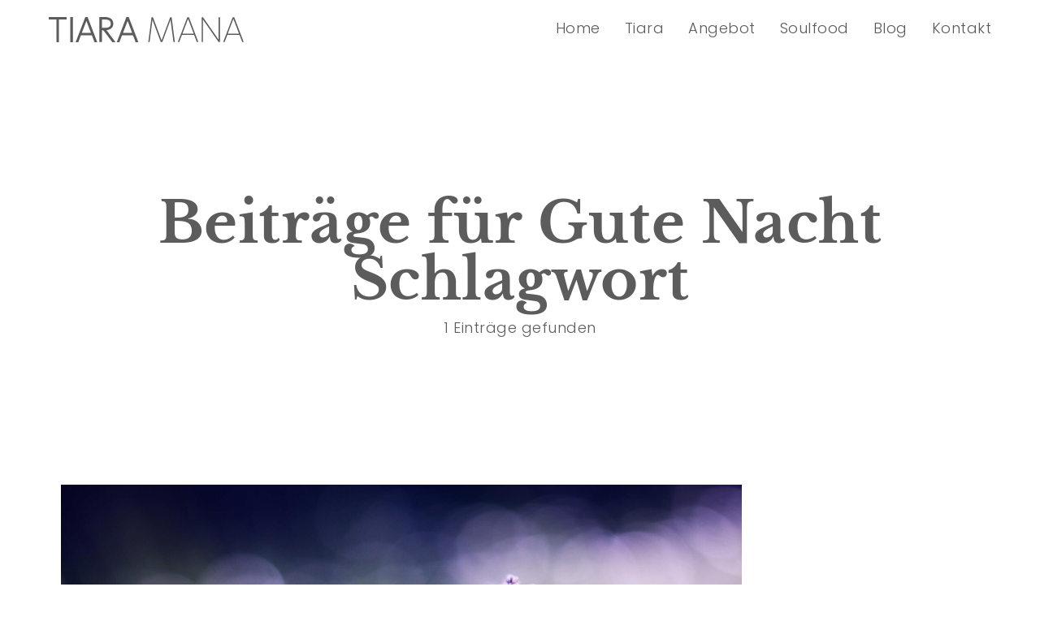

--- FILE ---
content_type: text/html; charset=UTF-8
request_url: https://www.tiaramana.de/tag/gute-nacht/
body_size: 16301
content:
<!DOCTYPE html>
<html lang="de-DE">
  <head>
    <meta http-equiv="Content-Type" content="text/html; charset=UTF-8" />
    <meta property="og:image" content="https://www.tiaramana.de/wp-content/uploads/2021/02/soul-food-lavendel.jpeg" />    <link rel="profile" href="https://gmpg.org/xfn/11">
	<link rel="pingback" href="https://www.tiaramana.de/xmlrpc.php">
    
    <meta name="viewport" content="width=device-width, initial-scale=1.0, viewport-fit=cover">
	<link rel="shortcut icon" href="https://www.tiaramana.de/wordpress/wp-content/themes/air-theme/img/favicon.ico">
	<link rel="apple-touch-icon-precomposed" href="https://www.tiaramana.de/wordpress/wp-content/themes/air-theme/img/apple-touch-icon-114x114.png">
        
	<meta name='robots' content='index, follow, max-image-preview:large, max-snippet:-1, max-video-preview:-1' />

	<!-- This site is optimized with the Yoast SEO plugin v20.11 - https://yoast.com/wordpress/plugins/seo/ -->
	<title>Gute Nacht Archive - TIARA MANA</title>
	<link rel="canonical" href="https://www.tiaramana.de/tag/gute-nacht/" />
	<meta property="og:locale" content="de_DE" />
	<meta property="og:type" content="article" />
	<meta property="og:title" content="Gute Nacht Archive - TIARA MANA" />
	<meta property="og:url" content="https://www.tiaramana.de/tag/gute-nacht/" />
	<meta property="og:site_name" content="TIARA MANA" />
	<meta property="og:image" content="https://www.tiaramana.de/wp-content/uploads/2021/05/BrandPortraits-Tiara-NWP2021-028_Web.jpg" />
	<meta property="og:image:width" content="1920" />
	<meta property="og:image:height" content="1280" />
	<meta property="og:image:type" content="image/jpeg" />
	<meta name="twitter:card" content="summary_large_image" />
	<script type="application/ld+json" class="yoast-schema-graph">{"@context":"https://schema.org","@graph":[{"@type":"CollectionPage","@id":"https://www.tiaramana.de/tag/gute-nacht/","url":"https://www.tiaramana.de/tag/gute-nacht/","name":"Gute Nacht Archive - TIARA MANA","isPartOf":{"@id":"https://www.tiaramana.de/#website"},"primaryImageOfPage":{"@id":"https://www.tiaramana.de/tag/gute-nacht/#primaryimage"},"image":{"@id":"https://www.tiaramana.de/tag/gute-nacht/#primaryimage"},"thumbnailUrl":"https://www.tiaramana.de/wp-content/uploads/2021/02/soul-food-lavendel.jpeg","breadcrumb":{"@id":"https://www.tiaramana.de/tag/gute-nacht/#breadcrumb"},"inLanguage":"de"},{"@type":"ImageObject","inLanguage":"de","@id":"https://www.tiaramana.de/tag/gute-nacht/#primaryimage","url":"https://www.tiaramana.de/wp-content/uploads/2021/02/soul-food-lavendel.jpeg","contentUrl":"https://www.tiaramana.de/wp-content/uploads/2021/02/soul-food-lavendel.jpeg","width":1280,"height":854},{"@type":"BreadcrumbList","@id":"https://www.tiaramana.de/tag/gute-nacht/#breadcrumb","itemListElement":[{"@type":"ListItem","position":1,"name":"Startseite","item":"https://www.tiaramana.de/"},{"@type":"ListItem","position":2,"name":"Gute Nacht"}]},{"@type":"WebSite","@id":"https://www.tiaramana.de/#website","url":"https://www.tiaramana.de/","name":"TIARA MANA","description":"Detox, Energiearbeit, Reflexion, spirituelle Arbeit, Intuitionstraining, Stuttgart, Überlingen","publisher":{"@id":"https://www.tiaramana.de/#/schema/person/3676083f0536056ee482076df695a72b"},"potentialAction":[{"@type":"SearchAction","target":{"@type":"EntryPoint","urlTemplate":"https://www.tiaramana.de/?s={search_term_string}"},"query-input":"required name=search_term_string"}],"inLanguage":"de"},{"@type":["Person","Organization"],"@id":"https://www.tiaramana.de/#/schema/person/3676083f0536056ee482076df695a72b","name":"Tiara Mana","logo":{"@id":"https://www.tiaramana.de/#/schema/person/image/"},"sameAs":["https://www.facebook.com/TiaraManaMassage","https://www.instagram.com/tiaramana/"]}]}</script>
	<!-- / Yoast SEO plugin. -->


		<script type="text/javascript">
		//<![CDATA[
		var AJAX_M = "https://www.tiaramana.de/wp-content/plugins/bm-pagebuilder/inc_php/ux-pb-theme-ajax.php";
		//]]>
		</script>
	<link rel='dns-prefetch' href='//www.tiaramana.de' />
<link rel='dns-prefetch' href='//fonts.googleapis.com' />
<link rel="alternate" type="application/rss+xml" title="TIARA MANA &raquo; Feed" href="https://www.tiaramana.de/feed/" />
<link rel="alternate" type="application/rss+xml" title="TIARA MANA &raquo; Kommentar-Feed" href="https://www.tiaramana.de/comments/feed/" />
<link rel="alternate" type="application/rss+xml" title="TIARA MANA &raquo; Gute Nacht Schlagwort-Feed" href="https://www.tiaramana.de/tag/gute-nacht/feed/" />
<script type="text/javascript">
window._wpemojiSettings = {"baseUrl":"https:\/\/s.w.org\/images\/core\/emoji\/14.0.0\/72x72\/","ext":".png","svgUrl":"https:\/\/s.w.org\/images\/core\/emoji\/14.0.0\/svg\/","svgExt":".svg","source":{"concatemoji":"https:\/\/www.tiaramana.de\/wp-includes\/js\/wp-emoji-release.min.js?ver=6.2.8"}};
/*! This file is auto-generated */
!function(e,a,t){var n,r,o,i=a.createElement("canvas"),p=i.getContext&&i.getContext("2d");function s(e,t){p.clearRect(0,0,i.width,i.height),p.fillText(e,0,0);e=i.toDataURL();return p.clearRect(0,0,i.width,i.height),p.fillText(t,0,0),e===i.toDataURL()}function c(e){var t=a.createElement("script");t.src=e,t.defer=t.type="text/javascript",a.getElementsByTagName("head")[0].appendChild(t)}for(o=Array("flag","emoji"),t.supports={everything:!0,everythingExceptFlag:!0},r=0;r<o.length;r++)t.supports[o[r]]=function(e){if(p&&p.fillText)switch(p.textBaseline="top",p.font="600 32px Arial",e){case"flag":return s("\ud83c\udff3\ufe0f\u200d\u26a7\ufe0f","\ud83c\udff3\ufe0f\u200b\u26a7\ufe0f")?!1:!s("\ud83c\uddfa\ud83c\uddf3","\ud83c\uddfa\u200b\ud83c\uddf3")&&!s("\ud83c\udff4\udb40\udc67\udb40\udc62\udb40\udc65\udb40\udc6e\udb40\udc67\udb40\udc7f","\ud83c\udff4\u200b\udb40\udc67\u200b\udb40\udc62\u200b\udb40\udc65\u200b\udb40\udc6e\u200b\udb40\udc67\u200b\udb40\udc7f");case"emoji":return!s("\ud83e\udef1\ud83c\udffb\u200d\ud83e\udef2\ud83c\udfff","\ud83e\udef1\ud83c\udffb\u200b\ud83e\udef2\ud83c\udfff")}return!1}(o[r]),t.supports.everything=t.supports.everything&&t.supports[o[r]],"flag"!==o[r]&&(t.supports.everythingExceptFlag=t.supports.everythingExceptFlag&&t.supports[o[r]]);t.supports.everythingExceptFlag=t.supports.everythingExceptFlag&&!t.supports.flag,t.DOMReady=!1,t.readyCallback=function(){t.DOMReady=!0},t.supports.everything||(n=function(){t.readyCallback()},a.addEventListener?(a.addEventListener("DOMContentLoaded",n,!1),e.addEventListener("load",n,!1)):(e.attachEvent("onload",n),a.attachEvent("onreadystatechange",function(){"complete"===a.readyState&&t.readyCallback()})),(e=t.source||{}).concatemoji?c(e.concatemoji):e.wpemoji&&e.twemoji&&(c(e.twemoji),c(e.wpemoji)))}(window,document,window._wpemojiSettings);
</script>
<style type="text/css">
img.wp-smiley,
img.emoji {
	display: inline !important;
	border: none !important;
	box-shadow: none !important;
	height: 1em !important;
	width: 1em !important;
	margin: 0 0.07em !important;
	vertical-align: -0.1em !important;
	background: none !important;
	padding: 0 !important;
}
</style>
	<link rel='stylesheet' id='twb-open-sans-css' href='https://fonts.googleapis.com/css?family=Open+Sans%3A300%2C400%2C500%2C600%2C700%2C800&#038;display=swap&#038;ver=6.2.8' type='text/css' media='all' />
<link rel='stylesheet' id='twb-global-css' href='https://www.tiaramana.de/wp-content/plugins/wd-facebook-feed/booster/assets/css/global.css?ver=1.0.0' type='text/css' media='all' />
<link rel='stylesheet' id='wp-block-library-css' href='https://www.tiaramana.de/wp-includes/css/dist/block-library/style.min.css?ver=6.2.8' type='text/css' media='all' />
<link rel='stylesheet' id='wc-block-vendors-style-css' href='https://www.tiaramana.de/wp-content/plugins/woocommerce/packages/woocommerce-blocks/build/vendors-style.css?ver=4.7.2' type='text/css' media='all' />
<link rel='stylesheet' id='wc-block-style-css' href='https://www.tiaramana.de/wp-content/plugins/woocommerce/packages/woocommerce-blocks/build/style.css?ver=4.7.2' type='text/css' media='all' />
<link rel='stylesheet' id='classic-theme-styles-css' href='https://www.tiaramana.de/wp-includes/css/classic-themes.min.css?ver=6.2.8' type='text/css' media='all' />
<style id='global-styles-inline-css' type='text/css'>
body{--wp--preset--color--black: #000000;--wp--preset--color--cyan-bluish-gray: #abb8c3;--wp--preset--color--white: #ffffff;--wp--preset--color--pale-pink: #f78da7;--wp--preset--color--vivid-red: #cf2e2e;--wp--preset--color--luminous-vivid-orange: #ff6900;--wp--preset--color--luminous-vivid-amber: #fcb900;--wp--preset--color--light-green-cyan: #7bdcb5;--wp--preset--color--vivid-green-cyan: #00d084;--wp--preset--color--pale-cyan-blue: #8ed1fc;--wp--preset--color--vivid-cyan-blue: #0693e3;--wp--preset--color--vivid-purple: #9b51e0;--wp--preset--gradient--vivid-cyan-blue-to-vivid-purple: linear-gradient(135deg,rgba(6,147,227,1) 0%,rgb(155,81,224) 100%);--wp--preset--gradient--light-green-cyan-to-vivid-green-cyan: linear-gradient(135deg,rgb(122,220,180) 0%,rgb(0,208,130) 100%);--wp--preset--gradient--luminous-vivid-amber-to-luminous-vivid-orange: linear-gradient(135deg,rgba(252,185,0,1) 0%,rgba(255,105,0,1) 100%);--wp--preset--gradient--luminous-vivid-orange-to-vivid-red: linear-gradient(135deg,rgba(255,105,0,1) 0%,rgb(207,46,46) 100%);--wp--preset--gradient--very-light-gray-to-cyan-bluish-gray: linear-gradient(135deg,rgb(238,238,238) 0%,rgb(169,184,195) 100%);--wp--preset--gradient--cool-to-warm-spectrum: linear-gradient(135deg,rgb(74,234,220) 0%,rgb(151,120,209) 20%,rgb(207,42,186) 40%,rgb(238,44,130) 60%,rgb(251,105,98) 80%,rgb(254,248,76) 100%);--wp--preset--gradient--blush-light-purple: linear-gradient(135deg,rgb(255,206,236) 0%,rgb(152,150,240) 100%);--wp--preset--gradient--blush-bordeaux: linear-gradient(135deg,rgb(254,205,165) 0%,rgb(254,45,45) 50%,rgb(107,0,62) 100%);--wp--preset--gradient--luminous-dusk: linear-gradient(135deg,rgb(255,203,112) 0%,rgb(199,81,192) 50%,rgb(65,88,208) 100%);--wp--preset--gradient--pale-ocean: linear-gradient(135deg,rgb(255,245,203) 0%,rgb(182,227,212) 50%,rgb(51,167,181) 100%);--wp--preset--gradient--electric-grass: linear-gradient(135deg,rgb(202,248,128) 0%,rgb(113,206,126) 100%);--wp--preset--gradient--midnight: linear-gradient(135deg,rgb(2,3,129) 0%,rgb(40,116,252) 100%);--wp--preset--duotone--dark-grayscale: url('#wp-duotone-dark-grayscale');--wp--preset--duotone--grayscale: url('#wp-duotone-grayscale');--wp--preset--duotone--purple-yellow: url('#wp-duotone-purple-yellow');--wp--preset--duotone--blue-red: url('#wp-duotone-blue-red');--wp--preset--duotone--midnight: url('#wp-duotone-midnight');--wp--preset--duotone--magenta-yellow: url('#wp-duotone-magenta-yellow');--wp--preset--duotone--purple-green: url('#wp-duotone-purple-green');--wp--preset--duotone--blue-orange: url('#wp-duotone-blue-orange');--wp--preset--font-size--small: 13px;--wp--preset--font-size--medium: 20px;--wp--preset--font-size--large: 36px;--wp--preset--font-size--x-large: 42px;--wp--preset--spacing--20: 0.44rem;--wp--preset--spacing--30: 0.67rem;--wp--preset--spacing--40: 1rem;--wp--preset--spacing--50: 1.5rem;--wp--preset--spacing--60: 2.25rem;--wp--preset--spacing--70: 3.38rem;--wp--preset--spacing--80: 5.06rem;--wp--preset--shadow--natural: 6px 6px 9px rgba(0, 0, 0, 0.2);--wp--preset--shadow--deep: 12px 12px 50px rgba(0, 0, 0, 0.4);--wp--preset--shadow--sharp: 6px 6px 0px rgba(0, 0, 0, 0.2);--wp--preset--shadow--outlined: 6px 6px 0px -3px rgba(255, 255, 255, 1), 6px 6px rgba(0, 0, 0, 1);--wp--preset--shadow--crisp: 6px 6px 0px rgba(0, 0, 0, 1);}:where(.is-layout-flex){gap: 0.5em;}body .is-layout-flow > .alignleft{float: left;margin-inline-start: 0;margin-inline-end: 2em;}body .is-layout-flow > .alignright{float: right;margin-inline-start: 2em;margin-inline-end: 0;}body .is-layout-flow > .aligncenter{margin-left: auto !important;margin-right: auto !important;}body .is-layout-constrained > .alignleft{float: left;margin-inline-start: 0;margin-inline-end: 2em;}body .is-layout-constrained > .alignright{float: right;margin-inline-start: 2em;margin-inline-end: 0;}body .is-layout-constrained > .aligncenter{margin-left: auto !important;margin-right: auto !important;}body .is-layout-constrained > :where(:not(.alignleft):not(.alignright):not(.alignfull)){max-width: var(--wp--style--global--content-size);margin-left: auto !important;margin-right: auto !important;}body .is-layout-constrained > .alignwide{max-width: var(--wp--style--global--wide-size);}body .is-layout-flex{display: flex;}body .is-layout-flex{flex-wrap: wrap;align-items: center;}body .is-layout-flex > *{margin: 0;}:where(.wp-block-columns.is-layout-flex){gap: 2em;}.has-black-color{color: var(--wp--preset--color--black) !important;}.has-cyan-bluish-gray-color{color: var(--wp--preset--color--cyan-bluish-gray) !important;}.has-white-color{color: var(--wp--preset--color--white) !important;}.has-pale-pink-color{color: var(--wp--preset--color--pale-pink) !important;}.has-vivid-red-color{color: var(--wp--preset--color--vivid-red) !important;}.has-luminous-vivid-orange-color{color: var(--wp--preset--color--luminous-vivid-orange) !important;}.has-luminous-vivid-amber-color{color: var(--wp--preset--color--luminous-vivid-amber) !important;}.has-light-green-cyan-color{color: var(--wp--preset--color--light-green-cyan) !important;}.has-vivid-green-cyan-color{color: var(--wp--preset--color--vivid-green-cyan) !important;}.has-pale-cyan-blue-color{color: var(--wp--preset--color--pale-cyan-blue) !important;}.has-vivid-cyan-blue-color{color: var(--wp--preset--color--vivid-cyan-blue) !important;}.has-vivid-purple-color{color: var(--wp--preset--color--vivid-purple) !important;}.has-black-background-color{background-color: var(--wp--preset--color--black) !important;}.has-cyan-bluish-gray-background-color{background-color: var(--wp--preset--color--cyan-bluish-gray) !important;}.has-white-background-color{background-color: var(--wp--preset--color--white) !important;}.has-pale-pink-background-color{background-color: var(--wp--preset--color--pale-pink) !important;}.has-vivid-red-background-color{background-color: var(--wp--preset--color--vivid-red) !important;}.has-luminous-vivid-orange-background-color{background-color: var(--wp--preset--color--luminous-vivid-orange) !important;}.has-luminous-vivid-amber-background-color{background-color: var(--wp--preset--color--luminous-vivid-amber) !important;}.has-light-green-cyan-background-color{background-color: var(--wp--preset--color--light-green-cyan) !important;}.has-vivid-green-cyan-background-color{background-color: var(--wp--preset--color--vivid-green-cyan) !important;}.has-pale-cyan-blue-background-color{background-color: var(--wp--preset--color--pale-cyan-blue) !important;}.has-vivid-cyan-blue-background-color{background-color: var(--wp--preset--color--vivid-cyan-blue) !important;}.has-vivid-purple-background-color{background-color: var(--wp--preset--color--vivid-purple) !important;}.has-black-border-color{border-color: var(--wp--preset--color--black) !important;}.has-cyan-bluish-gray-border-color{border-color: var(--wp--preset--color--cyan-bluish-gray) !important;}.has-white-border-color{border-color: var(--wp--preset--color--white) !important;}.has-pale-pink-border-color{border-color: var(--wp--preset--color--pale-pink) !important;}.has-vivid-red-border-color{border-color: var(--wp--preset--color--vivid-red) !important;}.has-luminous-vivid-orange-border-color{border-color: var(--wp--preset--color--luminous-vivid-orange) !important;}.has-luminous-vivid-amber-border-color{border-color: var(--wp--preset--color--luminous-vivid-amber) !important;}.has-light-green-cyan-border-color{border-color: var(--wp--preset--color--light-green-cyan) !important;}.has-vivid-green-cyan-border-color{border-color: var(--wp--preset--color--vivid-green-cyan) !important;}.has-pale-cyan-blue-border-color{border-color: var(--wp--preset--color--pale-cyan-blue) !important;}.has-vivid-cyan-blue-border-color{border-color: var(--wp--preset--color--vivid-cyan-blue) !important;}.has-vivid-purple-border-color{border-color: var(--wp--preset--color--vivid-purple) !important;}.has-vivid-cyan-blue-to-vivid-purple-gradient-background{background: var(--wp--preset--gradient--vivid-cyan-blue-to-vivid-purple) !important;}.has-light-green-cyan-to-vivid-green-cyan-gradient-background{background: var(--wp--preset--gradient--light-green-cyan-to-vivid-green-cyan) !important;}.has-luminous-vivid-amber-to-luminous-vivid-orange-gradient-background{background: var(--wp--preset--gradient--luminous-vivid-amber-to-luminous-vivid-orange) !important;}.has-luminous-vivid-orange-to-vivid-red-gradient-background{background: var(--wp--preset--gradient--luminous-vivid-orange-to-vivid-red) !important;}.has-very-light-gray-to-cyan-bluish-gray-gradient-background{background: var(--wp--preset--gradient--very-light-gray-to-cyan-bluish-gray) !important;}.has-cool-to-warm-spectrum-gradient-background{background: var(--wp--preset--gradient--cool-to-warm-spectrum) !important;}.has-blush-light-purple-gradient-background{background: var(--wp--preset--gradient--blush-light-purple) !important;}.has-blush-bordeaux-gradient-background{background: var(--wp--preset--gradient--blush-bordeaux) !important;}.has-luminous-dusk-gradient-background{background: var(--wp--preset--gradient--luminous-dusk) !important;}.has-pale-ocean-gradient-background{background: var(--wp--preset--gradient--pale-ocean) !important;}.has-electric-grass-gradient-background{background: var(--wp--preset--gradient--electric-grass) !important;}.has-midnight-gradient-background{background: var(--wp--preset--gradient--midnight) !important;}.has-small-font-size{font-size: var(--wp--preset--font-size--small) !important;}.has-medium-font-size{font-size: var(--wp--preset--font-size--medium) !important;}.has-large-font-size{font-size: var(--wp--preset--font-size--large) !important;}.has-x-large-font-size{font-size: var(--wp--preset--font-size--x-large) !important;}
.wp-block-navigation a:where(:not(.wp-element-button)){color: inherit;}
:where(.wp-block-columns.is-layout-flex){gap: 2em;}
.wp-block-pullquote{font-size: 1.5em;line-height: 1.6;}
</style>
<link rel='stylesheet' id='contact-form-7-css' href='https://www.tiaramana.de/wp-content/plugins/contact-form-7/includes/css/styles.css?ver=5.8.7' type='text/css' media='all' />
<link rel='stylesheet' id='ffwd_frontend-css' href='https://www.tiaramana.de/wp-content/plugins/wd-facebook-feed/css/ffwd_frontend.css?ver=1.2.9' type='text/css' media='all' />
<link rel='stylesheet' id='ffwd_fonts-css' href='https://www.tiaramana.de/wp-content/plugins/wd-facebook-feed/css/fonts.css?ver=1.2.9' type='text/css' media='all' />
<link rel='stylesheet' id='ffwd_mCustomScrollbar-css' href='https://www.tiaramana.de/wp-content/plugins/wd-facebook-feed/css/jquery.mCustomScrollbar.css?ver=1.2.9' type='text/css' media='all' />
<link rel='stylesheet' id='woocommerce-layout-css' href='https://www.tiaramana.de/wp-content/plugins/woocommerce/assets/css/woocommerce-layout.css?ver=5.2.5' type='text/css' media='all' />
<link rel='stylesheet' id='woocommerce-smallscreen-css' href='https://www.tiaramana.de/wp-content/plugins/woocommerce/assets/css/woocommerce-smallscreen.css?ver=5.2.5' type='text/css' media='only screen and (max-width: 768px)' />
<link rel='stylesheet' id='woocommerce-general-css' href='https://www.tiaramana.de/wp-content/plugins/woocommerce/assets/css/woocommerce.css?ver=5.2.5' type='text/css' media='all' />
<style id='woocommerce-inline-inline-css' type='text/css'>
.woocommerce form .form-row .required { visibility: visible; }
</style>
<link rel='stylesheet' id='parent-style-css' href='https://www.tiaramana.de/wp-content/themes/air-theme/style.css?ver=6.2.8' type='text/css' media='all' />
<link rel='stylesheet' id='child-theme-css-css' href='https://www.tiaramana.de/wp-content/themes/tiaramana/style.css?ver=6.2.8' type='text/css' media='all' />
<link rel='stylesheet' id='airtheme-woocommerce-css' href='https://www.tiaramana.de/wp-content/themes/air-theme/woocommerce/css/woocommerce.css?ver=0.0.1' type='text/css' media='screen' />
<link rel='stylesheet' id='ux-interface-shortcode-css-css' href='https://www.tiaramana.de/wp-content/plugins/bm-shortcodes/css/bm-shortcode.css?ver=1.0' type='text/css' media='all' />
<link rel='stylesheet' id='bootstrap-css' href='https://www.tiaramana.de/wp-content/themes/air-theme/styles/bootstrap.css?ver=2.0.0' type='text/css' media='screen' />
<link rel='stylesheet' id='font-awesome-css' href='https://www.tiaramana.de/wp-content/themes/air-theme/functions/theme/css/font-awesome.min.css?ver=4.7.0' type='text/css' media='screen' />
<link rel='stylesheet' id='owl-carousel-css' href='https://www.tiaramana.de/wp-content/themes/air-theme/styles/owl.carousel.css?ver=0.0.1' type='text/css' media='screen' />
<link rel='stylesheet' id='photoswipe-css' href='https://www.tiaramana.de/wp-content/themes/air-theme/styles/photoswipe.css?ver=4.0.5' type='text/css' media='screen' />
<link rel='stylesheet' id='photoswipe-default-skin-css' href='https://www.tiaramana.de/wp-content/themes/air-theme/styles/skin/photoswipe/default/default-skin.css?ver=4.0.5' type='text/css' media='screen' />
<link rel='stylesheet' id='airtheme-interface-style-css' href='https://www.tiaramana.de/wp-content/themes/air-theme/style.css?ver=1.7.1' type='text/css' media='screen' />
<style id='airtheme-interface-style-inline-css' type='text/css'>

a, a:hover, a:focus, #header .search-top-btn-class:hover,#header .wpml-translation li a:hover,#header .wpml-translation li .current-language, .current-language .languages-shortname,.comment-form .logged a:hover,.article-cate-a,.pagenums .tw-style-a:hover,
.count-box,.social-like .wpulike .counter a.image:before,.post-meta-social .count, .height-light-ux,.post-categories a,.widget_archive li,.widget_categories li,.widget_nav_menu li,.widget_pages li,
.entry p a,.sidebar_widget a:hover, .archive-tit a:hover,.text_block a,.post_meta > li a:hover, #sidebar a:hover, #comments .comment-author a:hover,#comments .reply a:hover,.fourofour-wrap a,.archive-meta-unit a:hover,.post-meta-unit a:hover, .heighlight,.archive-meta-item a,.author-name,
.carousel-wrap a:hover, .related-post-wrap h3:hover a, .iconbox-a .iconbox-h3:hover,.iconbox-a:hover,.iocnbox:hover .icon_wrap i.fa,.blog-masony-item .item-link:hover:before,.clients_wrap .carousel-btn .carousel-btn-a:hover:before,
.blog_meta a:hover,.breadcrumbs a:hover,.link-wrap a:hover,.archive-wrap h3 a:hover,.more-link:hover,.post-color-default,.latest-posts-tags a:hover,.pagenums .current,.page-numbers.current,.fullwidth-text-white .fullwrap-with-tab-nav-a:hover,.fullwrap-with-tab-nav-a:hover,.fullwrap-with-tab-nav-a.full-nav-actived,.fullwidth-text-white .fullwrap-with-tab-nav-a.full-nav-actived,a.liquid-more-icon.ux-btn:hover,.moudle .iterblock-more.ux-btn:hover,
.gallery-info-property-con a, .grid-meta-a
{ 
	color: #BF839D; 
}
.tagcloud a:hover,.related-post-wrap h3:before,.single-image-mask,input.idi_send:hover, .iconbox-content-hide .icon_text,.process-bar, .portfolio-caroufredsel-hover
{ 
	background-color: #BF839D;
}
		
body.single-product .woocommerce-Price-amount,.woocommerce-MyAccount-navigation-link.is-active a,.woocommerce-MyAccount-navigation-link:hover a { 
	color: #BF839D; 
}
.woocommerce span.onsale, .woocommerce-page span.onsale,.woocomerce-cart-number {
	background-color: #BF839D;
}
			
.tagcloud a,.gallery-list-contiune, .author-unit-inn, .archive-bar,.audio-unit,.blog-unit-link-li,.blog-unit-quote,.slider-panel,#main_title_wrap, .promote-wrap,.process-bar-wrap,.post_meta,.pagenumber a,.standard-blog-link-wrap,.blog-item.quote,.portfolio-standatd-tit-wrap:before,.quote-wrap,.entry pre,.text_block pre,.isotope-item.quote .blog-masony-item,.blog-masony-item .item-link-wrap,.pagenumber span,.testimenials,.testimenials .arrow-bg,.accordion-heading,.testimonial-thum-bg,.single-feild,.fullwidth-text-white .iconbox-content-hide .icon_wrap
{ 
	background-color: #F8F8F8; 
}
.progress_bars_with_image_content .bar .bar_noactive.grey
{
  color: #F8F8F8; 
}
body.archive #wrap,.widget_archive li,.widget_categories li,.widget_nav_menu li,.widget_pages li,.widget_recent_entries li,.widget_recent_comments li,.widget_meta li,.widget_rss li,
.nav-tabs,.border-style2,.border-style3,.nav-tabs > li > a,.tab-content,.nav-tabs > .active > a, .nav-tabs > .active > a:hover, .nav-tabs > .active > a:focus,.tabs-v,.single-feild,.archive-unit
{ 
	border-color: #F8F8F8; 
} 
.tab-content.tab-content-v,blockquote
{
	border-left-color: #F8F8F8; 
} 
.tabs-v .nav-tabs > .active > a,.line_grey
{
	border-top-color: #F8F8F8; 
}
		
body,#wrap-outer,#wrap,#search-overlay,#top-wrap,#main,.separator h4, .carousel-control,#login-form.modal .modal-dialog,.nav-tabs > .active > a, .nav-tabs > .active > a:hover, .nav-tabs > .active > a:focus,.tab-content,.filters.filter-floating li a:before,.standard-list-item:hover .portfolio-standatd-tit-wrap:before,.ux-mobile #main-navi-inn 
{ 
	background-color: #FFFFFF;
}
.testimenials span.arrow,.nav-tabs > .active > a, .nav-tabs > .active > a:hover, .nav-tabs > .active > a:focus { 
	border-bottom-color: #FFFFFF; 
}
	.tabs-v .nav-tabs > .active > a
{ 
	border-right-color: #FFFFFF; 
}
.quote-wrap, .mouse-icon,.social-icon-triggle,.carousel-control, .countdown_amount,.countdown_section,.blog-unit-link-li:hover,.blog-unit-link-li:hover a 
{
	color: #FFFFFF; 
}
		
#header,#menu-panel,.page_from_top.header-scrolled #header,.page_from_top.header-scrolling.header-sticky-always #header,#navi-header .sub-menu 
{ 
	background-color: #FFFFFF;
}
		
.page-loading
{ 
	background-color: #FFFFFF;
}
		
::selection { background: #EDD3D9; }
::-moz-selection { background: #EDD3D9; }
::-webkit-selection { background: #EDD3D9; }
		
.logo-h1 
{
	color: #5C5C5C; 
}
		
.light-logo .logo-h1,.default-light-logo .logo-h1,.light-logo .ux-woocomerce-cart-a
{
	color: #FFFFFF; 
}
		
#navi-trigger,#header .socialmeida-a, #navi_wrap > ul > li a, #navi_wrap > ul > li a,
.light-logo.default-dark-logo.header-scrolled #navi-trigger, 
.light-logo.default-dark-logo.header-scrolled #header .socialmeida-a, 
.light-logo.default-dark-logo.header-scrolled #navi_wrap > ul > li a,
.light-logo.default-dark-logo.header-scrolled .ux-woocomerce-cart-a,
.default-light-logo.dark-logo.single-portfolio-fullscreen-slider .blog-unit-gallery-wrap .arrow-item, 
.default-light-logo.dark-logo #ux-slider-down,
.default-light-logo.dark-logo.single-portfolio-fullscreen-slider .owl-dots,
.dark-logo .top-slider .carousel-des-wrap-tit-a,
.dark-logo .top-slider .article-cate-a,
.dark-logo .top-slider .owl-dot
{
	color: #5B5B5B; 
}	
		
.light-logo #navi-trigger,.default-light-logo.dark-logo.header-scrolled #navi-trigger,
.light-logo #header .socialmeida-a,.default-light-logo.dark-logo.header-scrolled #header .socialmeida-a,
.light-logo #navi_wrap > ul > li a,.default-light-logo.dark-logo.header-scrolled #navi_wrap > ul > li a,
.light-logo .ux-woocomerce-cart-a, .default-light-logo.dark-logo.header-scrolled .ux-woocomerce-cart-a,
.light-logo.single-portfolio-fullscreen-slider .blog-unit-gallery-wrap .arrow-item, .default-light-logo.single-portfolio-fullscreen-slider .blog-unit-gallery-wrap .arrow-item, 
.light-logo #ux-slider-down, .default-light-logo #ux-slider-down,
.light-logo.single-portfolio-fullscreen-slider .owl-dots, .default-light-logo.single-portfolio-fullscreen-slider .owl-dots, .light-logo.single-portfolio-fullscreen-slider .owl-dot.active:before,.default-light-logo.single-portfolio-fullscreen-slider .owl-dot.active:before,
.light-logo .top-slider .carousel-des-wrap-tit-a,
.light-logo .top-slider .article-cate-a,
.light-logo .top-slider .owl-dot
{
	color: #FFFFFF; 
}	
		
#navi a,.menu-panel-inn .socialmeida-a,.menu-panel-inn .socialmeida-a:hover,.search-top-btn-class,#menu-panel .languages-shortname
{
	color: #5C5C5C; 
}
		
.title-wrap-tit,.title-wrap-h1,h1,h2,h3,h4,h5,h6,.archive-tit a, .item-title-a,#sidebar .social_active i:hover,.article-cate-a:hover:after,
.portfolio-standatd-tags a[rel="tag"]:hover:after,.nav-tabs > .active > a, .nav-tabs > li > a:hover, .nav-tabs > .active > a:focus, .post-navi-a,.moudle .ux-btn,.mainlist-meta, .mainlist-meta a,carousel-des-wrap-tit-a,
.jqbar.vertical span,.team-item-con-back a,.team-item-con-back i,.team-item-con-h p,.slider-panel-item h2.slider-title a,.bignumber-item.post-color-default,.blog-item .date-block,
.clients_wrap .carousel-btn .carousel-btn-a, .image3-1-unit-tit
{ 
	color:#5C5C5C; 
}
.post_social:before, .post_social:after,.title-ux.line_under_over,.gallery-wrap-sidebar .entry, .social-share 
{ 
	border-color: #5C5C5C; 
} 
.team-item-con,.ux-btn:before,.title-ux.line_both_sides:before,.title-ux.line_both_sides:after,.galleria-info,#float-bar-triggler,.float-bar-inn,.short_line:after, 
.separator_inn.bg- ,.countdown_section 
{
	background-color: #5C5C5C;
}
		
			
body,a,.entry p a:hover,.text_block, .article-tag-label a[rel="tag"]:after,.article-meta-unit-cate > a.article-cate-a:after,.article-cate-a:hover,.text_block a:hover,#content_wrap,#comments,.blog-item-excerpt,.archive-unit-excerpt,.archive-meta-item a:hover,.entry code,.text_block code,
h3#reply-title small, #comments .nav-tabs li.active h3#reply-title .logged,#comments .nav-tabs li a:hover h3 .logged,.testimonial-thum-bg i.fa,.post-navi-go-back-a:focus ,
.header-info-mobile,.carousel-wrap a.disabled:hover,.stars a:hover,.moudle .iterblock-more.ux-btn,.moudle .liquid-more-icon.ux-btn,.fullwrap-block-inn a
{ 
	color: #5C5C5C; 
}
.blog-unit-link-li:hover {
	background-color: #5C5C5C; 
}
			
		
.article-meta-unit,.article-meta-unit:not(.article-meta-unit-cate) > a,.article-tag-label-tit, .comment-meta,.comment-meta a,.title-wrap-des,.blog_meta_cate,.blog_meta_cate a,.gird-blog-meta,.grid-meta-a:after,.comment-form-cookies-consent
{ 
	color:#F8D2C5; 
}
.comment-author:after {
	background-color: #F8D2C5; 
}
.blog-item-more-a:hover 
{
	border-color: #F8D2C5; 
}
		.woocommerce .price del, .woocommerce .price del .woocommerce-Price-amount,.woocommerce-account .addresses .title .edit {
	color:#F8D2C5; 
}
.gallery-info-property-tit 
{ 
	color: #5C5C5C;
}
		
.gallery-info-property-con,.gallery-info-property-con a:hover 
{ 
	color: #5C5C5C;
}
		
.gallery-link-a,.gallery-link-a:hover 
{ 
	color: #5C5C5C;
}
		
.list-layout-inside-caption
{ 
	color: #5C5C5C;
}
		
.post-navi-single, .arrow-item 
{ 
	color: #5C5C5C;
}
		
.comment-box-tit,.comm-reply-title 
{ 
	color: #5C5C5C;
}
		
.comm-u-wrap 
{ 
	color: #5C5C5C;
}
		
.comment-meta .comment-author,.comment-meta .comment-author-a 
{ 
	color: #5C5C5C;
}
		
.filters-a 
{ 
	color: #5C5C5C;
}
		
.filters-a:hover,.active > .filters-a,.filters-a:focus
{ 
	color: #5C5C5C;
}
		
.tw-style-a.ux-btn,.tw-style-a.ux-btn:hover
{ 
	color: #5C5C5C;
}
		
.grid-item-tit,.grid-item-tit-a,.grid-item-tit-a:hover
{ 
	color: #5C5C5C;
}
		
.grid-item-cate-a
{ 
 	color: #5C5C5C;
}
		
.grid-item-con:after,.product-caption 
{ 
	background-color: #FFFFFF;
}
		
.ux-btn, button, input[type="submit"] 
{ 
	color: #5C5C5C;
}
		
.ux-btn:hover,button:hover, input[type="submit"]:hover,.moudle .ux-btn.tw-style-a:hover,.moudle .ux-btn:before,.woocommerce button.button:not(.disabled).alt:hover,.woocommerce-page #content input:not(.disabled).button:hover,.woocommerce a.button:not(.disabled).alt:hover
{ 
	color: #FFFFFF;
}
		
.ux-btn:hover,button:hover, input[type="submit"]:hover,.woocommerce button.button:not(.disabled).alt:hover,.woocommerce-page #content input.button:not(.disabled):hover,.woocommerce a.button:not(.disabled).alt:hover
{ 
	background-color: #5C5C5C; border-color: #5C5C5C;
}
		
textarea, input[type="text"], input[type="password"], input[type="datetime"], input[type="datetime-local"], input[type="date"], input[type="month"], input[type="time"], input[type="week"], input[type="number"], input[type="email"], input[type="url"], input[type="search"], input[type="tel"], input[type="color"], .uneditable-input 
{ 
	color: #ADADAD;
}
		
.moudle input[type="text"]:focus, .moudle textarea:focus, input:focus:invalid:focus, textarea:focus:invalid:focus, select:focus:invalid:focus, textarea:focus, input[type="text"]:focus, input[type="password"]:focus, input[type="datetime"]:focus, input[type="datetime-local"]:focus, input[type="date"]:focus, input[type="month"]:focus, input[type="time"]:focus, input[type="week"]:focus, input[type="number"]:focus, input[type="email"]:focus, input[type="url"]:focus, input[type="search"]:focus, input[type="tel"]:focus, input[type="color"]:focus, .uneditable-input:focus,
.comment-reply-title:hover
{ 
	color: #5C5C5C;
}
		
.widget-container .widget-title, .widget-container .widget-title a 
{ 
	color: #5C5C5C;
}
		
.widget-container,.widget-container a ,.widget-container select
{ 
	color: #5C5C5C;
}
		
.sidebar_widget .widget-container .widget-title,.sidebar_widget .widget-container .widget-title a
{ 
	color: #F0F0F0;
}
		
.sidebar_widget .widget-title 
{ 
	background-color: #5C5C5C;
}
		
.footer-bar,.footer-bar a,.copyright, .copyright a,.footer-info,.footer-info a,#footer .logo-h1
{ 
	color: #5C5C5C; 
}
		
#footer 
{
	background-color: #F8D2C5; 
}
		
.woocommerce div.product div.images .flex-control-thumbs li img
{
	border-color: #CCCCCC; 
}
.flex-control-thumbs li img.flex-active
{
	background-color: #CCCCCC; 
}
		
.comment-author { --font-size-comment-author: Mobile;}
		
body { --font-size-form: Mobile;}
		.theme-color-1{color:#F17567;}
.bg-theme-color-1,.promote-hover-bg-theme-color-1:hover,.list-layout-con.bg-theme-color-1{background-color:#F17567;}
.moudle .ux-btn.bg-theme-color-1 { border-color:#F17567; color:#F17567; }
.moudle .ux-btn.bg-theme-color-1-hover:hover{ border-color:#F17567; color:#F17567; }
.theme-color-2{color:#EBE8F5;}
.bg-theme-color-2,.promote-hover-bg-theme-color-2:hover,.list-layout-con.bg-theme-color-2{background-color:#EBE8F5;}
.moudle .ux-btn.bg-theme-color-2 { border-color:#EBE8F5; color:#EBE8F5; }
.moudle .ux-btn.bg-theme-color-2-hover:hover{ border-color:#EBE8F5; color:#EBE8F5; }
.theme-color-3{color:#EDF6F2;}
.bg-theme-color-3,.promote-hover-bg-theme-color-3:hover,.list-layout-con.bg-theme-color-3{background-color:#EDF6F2;}
.moudle .ux-btn.bg-theme-color-3 { border-color:#EDF6F2; color:#EDF6F2; }
.moudle .ux-btn.bg-theme-color-3-hover:hover{ border-color:#EDF6F2; color:#EDF6F2; }
.theme-color-4{color:#E4F3F5;}
.bg-theme-color-4,.promote-hover-bg-theme-color-4:hover,.list-layout-con.bg-theme-color-4{background-color:#E4F3F5;}
.moudle .ux-btn.bg-theme-color-4 { border-color:#E4F3F5; color:#E4F3F5; }
.moudle .ux-btn.bg-theme-color-4-hover:hover{ border-color:#E4F3F5; color:#E4F3F5; }
.theme-color-5{color:#FCE4E4;}
.bg-theme-color-5,.promote-hover-bg-theme-color-5:hover,.list-layout-con.bg-theme-color-5{background-color:#FCE4E4;}
.moudle .ux-btn.bg-theme-color-5 { border-color:#FCE4E4; color:#FCE4E4; }
.moudle .ux-btn.bg-theme-color-5-hover:hover{ border-color:#FCE4E4; color:#FCE4E4; }
.theme-color-6{color:#FDE1D6;}
.bg-theme-color-6,.promote-hover-bg-theme-color-6:hover,.list-layout-con.bg-theme-color-6{background-color:#FDE1D6;}
.moudle .ux-btn.bg-theme-color-6 { border-color:#FDE1D6; color:#FDE1D6; }
.moudle .ux-btn.bg-theme-color-6-hover:hover{ border-color:#FDE1D6; color:#FDE1D6; }
.theme-color-7{color:#F8D2C5;}
.bg-theme-color-7,.promote-hover-bg-theme-color-7:hover,.list-layout-con.bg-theme-color-7{background-color:#F8D2C5;}
.moudle .ux-btn.bg-theme-color-7 { border-color:#F8D2C5; color:#F8D2C5; }
.moudle .ux-btn.bg-theme-color-7-hover:hover{ border-color:#F8D2C5; color:#F8D2C5; }
.theme-color-8{color:#F9C0AD;}
.bg-theme-color-8,.promote-hover-bg-theme-color-8:hover,.list-layout-con.bg-theme-color-8{background-color:#F9C0AD;}
.moudle .ux-btn.bg-theme-color-8 { border-color:#F9C0AD; color:#F9C0AD; }
.moudle .ux-btn.bg-theme-color-8-hover:hover{ border-color:#F9C0AD; color:#F9C0AD; }
.theme-color-9{color:#DDCDAC;}
.bg-theme-color-9,.promote-hover-bg-theme-color-9:hover,.list-layout-con.bg-theme-color-9{background-color:#DDCDAC;}
.moudle .ux-btn.bg-theme-color-9 { border-color:#DDCDAC; color:#DDCDAC; }
.moudle .ux-btn.bg-theme-color-9-hover:hover{ border-color:#DDCDAC; color:#DDCDAC; }
.theme-color-10{color:#9895A5;}
.bg-theme-color-10,.promote-hover-bg-theme-color-10:hover,.list-layout-con.bg-theme-color-10{background-color:#9895A5;}
.moudle .ux-btn.bg-theme-color-10 { border-color:#9895A5; color:#9895A5; }
.moudle .ux-btn.bg-theme-color-10-hover:hover{ border-color:#9895A5; color:#9895A5; }
.navi-bgcolor-default { background-color:#9895A5; }

</style>
<!--[if lte IE 9]>
<link rel='stylesheet' id='airtheme-interface-ie-css' href='https://www.tiaramana.de/wp-content/themes/air-theme/styles/ie.css?ver=6.2.8' type='text/css' media='all' />
<![endif]-->
<link rel='stylesheet' id='sib-front-css-css' href='https://www.tiaramana.de/wp-content/plugins/mailin/css/mailin-front.css?ver=6.2.8' type='text/css' media='all' />
<script type='text/javascript' src='https://www.tiaramana.de/wp-includes/js/jquery/jquery.min.js?ver=3.6.4' id='jquery-core-js'></script>
<script type='text/javascript' src='https://www.tiaramana.de/wp-includes/js/jquery/jquery-migrate.min.js?ver=3.4.0' id='jquery-migrate-js'></script>
<script type='text/javascript' src='https://www.tiaramana.de/wp-content/plugins/wd-facebook-feed/booster/assets/js/circle-progress.js?ver=1.2.2' id='twb-circle-js'></script>
<script type='text/javascript' id='twb-global-js-extra'>
/* <![CDATA[ */
var twb = {"nonce":"b87e177d94","ajax_url":"https:\/\/www.tiaramana.de\/wp-admin\/admin-ajax.php","plugin_url":"https:\/\/www.tiaramana.de\/wp-content\/plugins\/wd-facebook-feed\/booster","href":"https:\/\/www.tiaramana.de\/wp-admin\/admin.php?page=twb_facebook-feed"};
var twb = {"nonce":"b87e177d94","ajax_url":"https:\/\/www.tiaramana.de\/wp-admin\/admin-ajax.php","plugin_url":"https:\/\/www.tiaramana.de\/wp-content\/plugins\/wd-facebook-feed\/booster","href":"https:\/\/www.tiaramana.de\/wp-admin\/admin.php?page=twb_facebook-feed"};
/* ]]> */
</script>
<script type='text/javascript' src='https://www.tiaramana.de/wp-content/plugins/wd-facebook-feed/booster/assets/js/global.js?ver=1.0.0' id='twb-global-js'></script>
<script type='text/javascript' id='ffwd_cache-js-extra'>
/* <![CDATA[ */
var ffwd_cache = {"ajax_url":"https:\/\/www.tiaramana.de\/wp-admin\/admin-ajax.php","update_data":"[]","need_update":"false"};
/* ]]> */
</script>
<script type='text/javascript' src='https://www.tiaramana.de/wp-content/plugins/wd-facebook-feed/js/ffwd_cache.js?ver=1.2.9' id='ffwd_cache-js'></script>
<script type='text/javascript' id='ffwd_frontend-js-extra'>
/* <![CDATA[ */
var ffwd_frontend_text = {"comment_reply":"Antworten","view":"Siehe","more_comments":"weitere Kommentare","year":"Jahr","years":"Jahre","hour":"Stunde","hours":"Std.","months":"Monaten","month":"Monat","weeks":"Wochen","week":"Woche","days":"Tage","day":"Tag","minutes":"Protokoll","minute":"Minute","seconds":"Sekunden","second":"zweite","ago":"vor","ajax_url":"https:\/\/www.tiaramana.de\/wp-admin\/admin-ajax.php","and":"und","others":"andere"};
/* ]]> */
</script>
<script type='text/javascript' src='https://www.tiaramana.de/wp-content/plugins/wd-facebook-feed/js/ffwd_frontend.js?ver=1.2.9' id='ffwd_frontend-js'></script>
<script type='text/javascript' src='https://www.tiaramana.de/wp-content/plugins/wd-facebook-feed/js/jquery.mobile.js?ver=1.2.9' id='ffwd_jquery_mobile-js'></script>
<script type='text/javascript' src='https://www.tiaramana.de/wp-content/plugins/wd-facebook-feed/js/jquery.mCustomScrollbar.concat.min.js?ver=1.2.9' id='ffwd_mCustomScrollbar-js'></script>
<script type='text/javascript' src='https://www.tiaramana.de/wp-content/plugins/wd-facebook-feed/js/jquery.fullscreen-0.4.1.js?ver=0.4.1' id='jquery-fullscreen-js'></script>
<script type='text/javascript' id='ffwd_gallery_box-js-extra'>
/* <![CDATA[ */
var ffwd_objectL10n = {"ffwd_field_required":"field is required.","ffwd_mail_validation":"This is not a valid email address.","ffwd_search_result":"There are no images matching your search."};
/* ]]> */
</script>
<script type='text/javascript' src='https://www.tiaramana.de/wp-content/plugins/wd-facebook-feed/js/ffwd_gallery_box.js?ver=1.2.9' id='ffwd_gallery_box-js'></script>
<script type='text/javascript' id='sib-front-js-js-extra'>
/* <![CDATA[ */
var sibErrMsg = {"invalidMail":"Please fill out valid email address","requiredField":"Please fill out required fields","invalidDateFormat":"Please fill out valid date format","invalidSMSFormat":"Please fill out valid phone number"};
var ajax_sib_front_object = {"ajax_url":"https:\/\/www.tiaramana.de\/wp-admin\/admin-ajax.php","ajax_nonce":"a541e7200b","flag_url":"https:\/\/www.tiaramana.de\/wp-content\/plugins\/mailin\/img\/flags\/"};
/* ]]> */
</script>
<script type='text/javascript' src='https://www.tiaramana.de/wp-content/plugins/mailin/js/mailin-front.js?ver=1768487632' id='sib-front-js-js'></script>
<link rel="https://api.w.org/" href="https://www.tiaramana.de/wp-json/" /><link rel="alternate" type="application/json" href="https://www.tiaramana.de/wp-json/wp/v2/tags/124" /><link rel="EditURI" type="application/rsd+xml" title="RSD" href="https://www.tiaramana.de/xmlrpc.php?rsd" />
<link rel="wlwmanifest" type="application/wlwmanifest+xml" href="https://www.tiaramana.de/wp-includes/wlwmanifest.xml" />
<meta name="generator" content="WordPress 6.2.8" />
<meta name="generator" content="WooCommerce 5.2.5" />
	<script type="text/javascript">
	var ajaxurl = 'https://www.tiaramana.de/wp-admin/admin-ajax.php';
	var JS_PATH = "https://www.tiaramana.de/wp-content/themes/air-theme/js";
    </script>
		<noscript><style>.woocommerce-product-gallery{ opacity: 1 !important; }</style></noscript>
	<style type="text/css" id="custom-background-css">
body.custom-background { background-image: url("https://www.tiaramana.de/wp-content/uploads/2021/05/fullsizeoutput_830.jpeg"); background-position: left top; background-size: auto; background-repeat: repeat; background-attachment: scroll; }
</style>
			<style type="text/css" id="wp-custom-css">
			.testimonial-wrap blockquote cite { 
    font-style: italic;
    font-weight: normal; 
    font-size: 1em;
}

.testimonial-wrap blockquote {
font-style: italic;
font-weight: normal;
font-size: 1em;
}

figure {
display: table-cell;
padding: 0 4px;
text-align: center
}

/* Footer headline */
footer h3.widget-title {
    font-family: 'Poppins', sans-serif;
    letter-spacing: 0.15rem;
    border-bottom: 1px solid currentColor;
}

footer .span6:before,
.menu-item-has-children > a:after {
	content: none !important;
}

/* Header */
.top-slider.top-slider-text {
    height: calc(100vh);
}
/** MENU */

#navi_wrap a:before, .footer-menu a:before, .socialmeida-text:after, #navi li.menu-item > a:before, .gallery-link-a:after, .pagenums .tw-style-a:after, .nav-tabs > li > a:after {
    height: 1px;
}

/** SUBMENU **/

#navi-header .sub-menu {
    margin-top: 0;
}
.non_bg_header #navi-header .sub-menu {
    background: white;
}
.non_bg_header #navi-header .sub-menu a,
.header-scrolling ul.menu li > a {
	color: #5c5c5c !important;
}


.sub-menu li a:before {
    content: none !important;
}
.sub-menu li a:hover:before {
    content: '' !important;
    position: absolute;
    left: 0;
    bottom: 0;
    width: 100%;
    height: 2px;
    background-color: currentColor;
    -webkit-transform: scaleX(0);
    -moz-transform: scaleX(0);
    transform: scaleX(0);
    -webkit-transform-origin: 100% 0;
    -moz-transform-origin: 100% 0;
    transform-origin: 100% 0;
}

/* Content */
@media (min-width: 1200px) {
.single-portfolio-fullwidth .title-wrap-tit, .single-portfolio-fullwidth-slider .title-wrap-tit, .single-portfolio-fullscreen-slider .title-wrap-tit {
    width: 70% !important;
}
}

.gird-blog-tit {
    line-height: 1.4;
}

/** LIST **/
.entry ul li, .text_block ul li, .icon_text ul li, .tab-pane ul li, .accordion-group ul li {
    list-style-image: url(https://www.tiaramana.de/wp-content/uploads/2021/02/list-image.svg);
	margin: 0 2rem;
}

/* LOGO */
.logo-wrap img {
    width: 24rem;
}


.light-logo .logo-wrap img.grey
{display: none;}

.header-scrolling .logo-wrap img.grey,
.header-scrolled .logo-wrap img.grey 
{display: inline;}

body:not(.light-logo) .logo-wrap img.white,
.header-scrolling .logo-wrap img.white,
.header-scrolled .logo-wrap img.white
{display: none;}

/* Header */
#header, #menu-panel, .page_from_top.header-scrolled #header, .page_from_top #header {
	background-color: white;
}

#header, #header-main > .container-fluid, .logo-wrap, body.header-scrolling #header-main > .container-fluid,  body.header-scrolling #header{
	height: 70px !important;
	line-height: 70px !important;
}

.home .post-cover .ux-background-img, .page-id-564 .post-cover .ux-background-img {
	background-position: 50% 50px;
}




/* Abstand Content zu Footer */
#content {
	padding-bottom: 40px;
}

.home #content {
	padding-bottom: 0px;
}

/* Newsletter */
#newsletter-box {
	padding-top: 30px;
}		</style>
			<script type="text/javascript">
	jQuery( document ).ready(function() {
		var itemHeight = 0;
		jQuery(".testimonial-item").each(function () {
			var thisHeight = jQuery(this).outerHeight();
			itemHeight = thisHeight > itemHeight ? thisHeight : itemHeight;
		}).each(function () {
			jQuery(this).css({ height: itemHeight });
		})
	});
	</script>
  </head>
  
  <body class="archive tag tag-gute-nacht tag-124 custom-background default-dark-logo pswp-dark-skin responsive-ux navi-show dark-logo header-sticky-always preload theme-air-theme woocommerce-no-js">
  	
    <div class="wrap-all">
      <div id="jquery_jplayer" class="jp-jplayer"></div><div id="wrap-outer">      
      
<header id="header" class="">

    <div id="header-main">
    
        <div class="container-fluid">

                        <span id="navi-trigger">
                <span class="navi-trigger-text">
                    <span class="navi-trigger-text-menu navi-trigger-text-inn">MENÜ</span>
                    <span class="navi-trigger-text-close navi-trigger-text-inn">SCHLIEßEN</span>
                </span>
                <span class="navi-trigger-inn">
                    <span class="navi-trigger-hamberg-line navi-trigger-hamberg-line1"></span>
                    <span class="navi-trigger-hamberg-line navi-trigger-hamberg-line2"></span>
                    <span class="navi-trigger-hamberg-line navi-trigger-hamberg-line3"></span>
                </span>
            </span>

                        
            <div class="heade-meta">

                <nav id="navi-header" class="">

                    <div id="navi_wrap" class="menu-menu-1-container"><ul class="menu clearfix"><li id="menu-item-811" class="external menu-item menu-item-type-post_type menu-item-object-page menu-item-home menu-item-811"><a href="https://www.tiaramana.de/">Home</a></li>
<li id="menu-item-601" class="external menu-item menu-item-type-post_type menu-item-object-page menu-item-601"><a href="https://www.tiaramana.de/about/">Tiara</a></li>
<li id="menu-item-818" class="external menu-item menu-item-type-post_type menu-item-object-page menu-item-has-children menu-item-818"><a href="https://www.tiaramana.de/selfcare/">Angebot</a>
<ul class="sub-menu">
	<li id="menu-item-813" class="external menu-item menu-item-type-post_type menu-item-object-post menu-item-813"><a href="https://www.tiaramana.de/embodiment/">Embodiment Praxis</a></li>
	<li id="menu-item-814" class="external menu-item menu-item-type-post_type menu-item-object-post menu-item-814"><a href="https://www.tiaramana.de/https-www-tiaramana-de-detox-schroepfmassage-detox/">Detox Massage</a></li>
	<li id="menu-item-815" class="external menu-item menu-item-type-post_type menu-item-object-post menu-item-815"><a href="https://www.tiaramana.de/https-www-tiaramana-de-selbstliebe-theta-healing/">Selbstliebe</a></li>
	<li id="menu-item-816" class="external menu-item menu-item-type-post_type menu-item-object-post menu-item-816"><a href="https://www.tiaramana.de/biodynamische-massage/">Biodynamische Massage Stuttgart</a></li>
	<li id="menu-item-817" class="external menu-item menu-item-type-post_type menu-item-object-post menu-item-817"><a href="https://www.tiaramana.de/meditation/">Meditation</a></li>
</ul>
</li>
<li id="menu-item-1337" class="external menu-item menu-item-type-post_type menu-item-object-page menu-item-1337"><a href="https://www.tiaramana.de/soulfood/">Soulfood</a></li>
<li id="menu-item-1140" class="external menu-item menu-item-type-post_type menu-item-object-page menu-item-1140"><a href="https://www.tiaramana.de/selfcare-blog/">Blog</a></li>
<li id="menu-item-603" class="external menu-item menu-item-type-post_type menu-item-object-page menu-item-has-children menu-item-603"><a href="https://www.tiaramana.de/contact/">Kontakt</a>
<ul class="sub-menu">
	<li id="menu-item-920" class="external menu-item menu-item-type-post_type menu-item-object-page menu-item-920"><a href="https://www.tiaramana.de/impressum/">Impressum</a></li>
	<li id="menu-item-921" class="external menu-item menu-item-type-post_type menu-item-object-page menu-item-privacy-policy menu-item-921"><a rel="privacy-policy" href="https://www.tiaramana.de/datenschutzerklaerung/">Datenschutz</a></li>
</ul>
</li>
</ul></div><!--End #navi_wrap-->

                </nav>

                                
                <div class="header-bar-social">
                                    </div>
               

            </div>
                
                        
            <div class="navi-logo">
                <div class="logo-wrap">
					<a href="https://www.tiaramana.de">
						<img src="https://www.tiaramana.de/wp-content/uploads/2021/02/Logo-Tiara-Mana.svg" class="grey">
						<img src="https://www.tiaramana.de/wp-content/uploads/2021/02/Logo-Tiara-Mana-1.svg" class="white">
					</a>
                </div><!--End logo wrap-->
                 
            </div>
        
        </div>
        
    </div><!--End header main-->
    
</header>
<div id="menu-panel">

    <div class="menu-panel-inn fullscreen-wrap">
     
        <nav id="navi">
            <div id="navi-wrap" class="menu-menu-1-container"><ul class="menu clearfix"><li class="external menu-item menu-item-type-post_type menu-item-object-page menu-item-home menu-item-811"><a href="https://www.tiaramana.de/">Home</a></li>
<li class="external menu-item menu-item-type-post_type menu-item-object-page menu-item-601"><a href="https://www.tiaramana.de/about/">Tiara</a></li>
<li class="external menu-item menu-item-type-post_type menu-item-object-page menu-item-has-children menu-item-818"><a href="https://www.tiaramana.de/selfcare/">Angebot</a>
<ul class="sub-menu">
	<li class="external menu-item menu-item-type-post_type menu-item-object-post menu-item-813"><a href="https://www.tiaramana.de/embodiment/">Embodiment Praxis</a></li>
	<li class="external menu-item menu-item-type-post_type menu-item-object-post menu-item-814"><a href="https://www.tiaramana.de/https-www-tiaramana-de-detox-schroepfmassage-detox/">Detox Massage</a></li>
	<li class="external menu-item menu-item-type-post_type menu-item-object-post menu-item-815"><a href="https://www.tiaramana.de/https-www-tiaramana-de-selbstliebe-theta-healing/">Selbstliebe</a></li>
	<li class="external menu-item menu-item-type-post_type menu-item-object-post menu-item-816"><a href="https://www.tiaramana.de/biodynamische-massage/">Biodynamische Massage Stuttgart</a></li>
	<li class="external menu-item menu-item-type-post_type menu-item-object-post menu-item-817"><a href="https://www.tiaramana.de/meditation/">Meditation</a></li>
</ul>
</li>
<li class="external menu-item menu-item-type-post_type menu-item-object-page menu-item-1337"><a href="https://www.tiaramana.de/soulfood/">Soulfood</a></li>
<li class="external menu-item menu-item-type-post_type menu-item-object-page menu-item-1140"><a href="https://www.tiaramana.de/selfcare-blog/">Blog</a></li>
<li class="external menu-item menu-item-type-post_type menu-item-object-page menu-item-has-children menu-item-603"><a href="https://www.tiaramana.de/contact/">Kontakt</a>
<ul class="sub-menu">
	<li class="external menu-item menu-item-type-post_type menu-item-object-page menu-item-920"><a href="https://www.tiaramana.de/impressum/">Impressum</a></li>
	<li class="external menu-item menu-item-type-post_type menu-item-object-page menu-item-privacy-policy menu-item-921"><a rel="privacy-policy" href="https://www.tiaramana.de/datenschutzerklaerung/">Datenschutz</a></li>
</ul>
</li>
</ul></div><!--End #navi_wrap-->
        </nav>
        <div id="menu-panel-bottom" class="container-fluid"> 
            <div class="menu-panel-bottom-left col-md-3 col-sm-3 col-xs-3">
                                <div class="search-top-btn-class">
                    <span class="fa fa-search"></span>
                    <form class="search_top_form"  method="get" action="https://www.tiaramana.de/">
                        <input type="search" id="s" name="s" class="search_top_form_text" placeholder="Eingeben und Enter drücken">
                    </form>
                </div> 
                <div class="wpml-translation"><ul class="wpml-language-flags clearfix"><li><div class="current-language"><img src="https://www.tiaramana.de/wp-content/plugins/polylang/flags/de.png" height="12" alt="de" width="18" /><span class="languages-shortname">de</span><span class="languages-name">Deutsch</span></div></li><li><a href="https://www.tiaramana.de/en/"><img src="https://www.tiaramana.de/wp-content/plugins/polylang/flags/us.png" height="12" alt="en" width="18" /><span class="languages-shortname">en</span><span class="languages-name">English</span></a></li></ul></div>            </div>
            <div class="menu-panel-bottom-right col-md-9 col-sm-9 col-xs-9">
                            </div>
        </div>
    </div>	
</div>		
	  <div id="wrap">   
    <div id="content">
    
                
        <div class="content_wrap_outer container">
			
    <div class="archive-title title-wrap">
        <div class="title-wrap-con">
            <h1 class="title-wrap-tit">Beiträge für <strong>Gute Nacht</strong> Schlagwort</h1>
            				<div class="archive-des">1 Einträge gefunden</div>
			        </div>
    </div>    
        
            <div class="sidebar-layout row">
                <div id="content_wrap" class="col-sm-9 col-md-9">

                    	
	<div class="archive-list">
        
		
<section class="archive-item">
        <a class="ux-lazyload-wrap" style=" padding-top: 66.71875%;" title="Ritual before bed" href="https://www.tiaramana.de/ritual-before-bed/">
        <img class="ux-lazyload-img " width="1280" height="854" src="https://www.tiaramana.de/wp-content/uploads/2021/02/soul-food-lavendel.jpeg" alt="Ritual before bed"/>
    </a>
        <h2 class="arvhive-tit"><a title="Ritual before bed" href="https://www.tiaramana.de/ritual-before-bed/">Ritual before bed</a></h2>
        <div class="archive-meta clearfix">
        <a href="https://www.tiaramana.de/ritual-before-bed/" title="Ritual before bed" class="archive-arrow"><span class="archive-arrow-inn"></span></a>
        				<span class="article-meta-unit article-meta-unit-cate">
			<a href="https://www.tiaramana.de/category/news/" title="Alle Beiträge in Blog anzeigen" class="article-cate-a">Blog</a>  <a href="https://www.tiaramana.de/category/soulfood/" title="Alle Beiträge in Soulfood anzeigen" class="article-cate-a">Soulfood</a>				</span>
			 <span class="article-meta-unit article-meta-date"><span class="article-meta-date-on hidden">Auf</span>5. Mai 2020</span>  <span class="article-meta-unit"><span class="hidden">DURCH: </span>Anika</span>      </div>
</section><div class="clearfix pagenums pagenums-default container-fluid"></div>
    </div>
    

                    
                </div>
                
                	<aside id="sidebar-widget" class="col-md-3 col-sm-3" >
	
		<ul class="sidebar_widget">

			
		</ul>	

	</aside>
	
                
            </div>
        </div>
        
    </div><!--End content-->
  
      <footer id="footer" class="footer-cols-layout">

        <div class="widget_footer">
        <div class="container">
            <div class="row">
                <section class="widget_footer_unit widget-container col-md-12 col-sm-12 widget_text"><h3 class="widget-title">TIARA MANA SELFCARE</h3>			<div class="textwidget"><div align="center">Tiara Mana Stuttgart / Überlingen<br />
<a href="tel:+4917696338147">+49 176 96 33 81 47</a></div>
<div align="center"><a href="mailto:info@tiaramana.com">info@tiaramana.com</a></div>
<p>&nbsp;</p>
<div align="center">
<figure><a href="https://www.instagram.com/tiaramana/"><img decoding="async" loading="lazy" class="aligncenter wp-image-1372 size-full" src="https://www.tiaramana.de/wp-content/uploads/2021/05/INsta-iCon.png" alt="Instagram" width="39" height="40" /></a></figure>
<figure><a href="https://www.facebook.com/tiaraManaMassage"><img decoding="async" loading="lazy" class="aligncenter wp-image-1377 size-full" src="https://www.tiaramana.de/wp-content/uploads/2021/05/Face-1-e1620926812540.png" alt="Facebook" width="39" height="39" /></a></figure>
</div>
</div>
		</section>            </div>
        </div>
    </div>

<div class="footer-info">
    <div class="footer-container">
                        <div class="span6">
                    <div class="footer-menu"><ul><li class="external menu-item menu-item-type-post_type menu-item-object-page menu-item-home menu-item-811"><a href="https://www.tiaramana.de/">Home</a></li>
<li class="external menu-item menu-item-type-post_type menu-item-object-page menu-item-601"><a href="https://www.tiaramana.de/about/">Tiara</a></li>
<li class="external menu-item menu-item-type-post_type menu-item-object-page menu-item-has-children menu-item-818"><a href="https://www.tiaramana.de/selfcare/">Angebot</a>
<ul class="sub-menu">
	<li class="external menu-item menu-item-type-post_type menu-item-object-post menu-item-813"><a href="https://www.tiaramana.de/embodiment/">Embodiment Praxis</a></li>
	<li class="external menu-item menu-item-type-post_type menu-item-object-post menu-item-814"><a href="https://www.tiaramana.de/https-www-tiaramana-de-detox-schroepfmassage-detox/">Detox Massage</a></li>
	<li class="external menu-item menu-item-type-post_type menu-item-object-post menu-item-815"><a href="https://www.tiaramana.de/https-www-tiaramana-de-selbstliebe-theta-healing/">Selbstliebe</a></li>
	<li class="external menu-item menu-item-type-post_type menu-item-object-post menu-item-816"><a href="https://www.tiaramana.de/biodynamische-massage/">Biodynamische Massage Stuttgart</a></li>
	<li class="external menu-item menu-item-type-post_type menu-item-object-post menu-item-817"><a href="https://www.tiaramana.de/meditation/">Meditation</a></li>
</ul>
</li>
<li class="external menu-item menu-item-type-post_type menu-item-object-page menu-item-1337"><a href="https://www.tiaramana.de/soulfood/">Soulfood</a></li>
<li class="external menu-item menu-item-type-post_type menu-item-object-page menu-item-1140"><a href="https://www.tiaramana.de/selfcare-blog/">Blog</a></li>
<li class="external menu-item menu-item-type-post_type menu-item-object-page menu-item-has-children menu-item-603"><a href="https://www.tiaramana.de/contact/">Kontakt</a>
<ul class="sub-menu">
	<li class="external menu-item menu-item-type-post_type menu-item-object-page menu-item-920"><a href="https://www.tiaramana.de/impressum/">Impressum</a></li>
	<li class="external menu-item menu-item-type-post_type menu-item-object-page menu-item-privacy-policy menu-item-921"><a rel="privacy-policy" href="https://www.tiaramana.de/datenschutzerklaerung/">Datenschutz</a></li>
</ul>
</li>
</ul></div>                </div>
                <div class="span6">
                    			<div class="copyright">
				Copyright Tiara Mana. 2020			</div>
		                </div>
                </div>
</div>    <div class="container-fluid back-top-wrap "><div id="back-top"></div></div>
</footer>

      </div><!--End wrap -->	  
	  	</div><!--End wrap-outer-->
</div><!--End wrap-all-->    <div class="video-overlay modal">
        <span class="video-close"></span>
    </div><!--end video-overlay-->

	  	<script type="text/javascript">
		(function () {
			var c = document.body.className;
			c = c.replace(/woocommerce-no-js/, 'woocommerce-js');
			document.body.className = c;
		})();
	</script>
	<script type='text/javascript' src='https://www.tiaramana.de/wp-content/plugins/contact-form-7/includes/swv/js/index.js?ver=5.8.7' id='swv-js'></script>
<script type='text/javascript' id='contact-form-7-js-extra'>
/* <![CDATA[ */
var wpcf7 = {"api":{"root":"https:\/\/www.tiaramana.de\/wp-json\/","namespace":"contact-form-7\/v1"}};
/* ]]> */
</script>
<script type='text/javascript' src='https://www.tiaramana.de/wp-content/plugins/contact-form-7/includes/js/index.js?ver=5.8.7' id='contact-form-7-js'></script>
<script type='text/javascript' src='https://www.tiaramana.de/wp-content/plugins/woocommerce/assets/js/jquery-blockui/jquery.blockUI.min.js?ver=2.70' id='jquery-blockui-js'></script>
<script type='text/javascript' id='wc-add-to-cart-js-extra'>
/* <![CDATA[ */
var wc_add_to_cart_params = {"ajax_url":"\/wp-admin\/admin-ajax.php","wc_ajax_url":"\/?wc-ajax=%%endpoint%%","i18n_view_cart":"Warenkorb anzeigen","cart_url":"https:\/\/www.tiaramana.de\/cart\/","is_cart":"","cart_redirect_after_add":"no"};
/* ]]> */
</script>
<script type='text/javascript' src='https://www.tiaramana.de/wp-content/plugins/woocommerce/assets/js/frontend/add-to-cart.min.js?ver=5.2.5' id='wc-add-to-cart-js'></script>
<script type='text/javascript' src='https://www.tiaramana.de/wp-content/plugins/woocommerce/assets/js/js-cookie/js.cookie.min.js?ver=2.1.4' id='js-cookie-js'></script>
<script type='text/javascript' id='woocommerce-js-extra'>
/* <![CDATA[ */
var woocommerce_params = {"ajax_url":"\/wp-admin\/admin-ajax.php","wc_ajax_url":"\/?wc-ajax=%%endpoint%%"};
/* ]]> */
</script>
<script type='text/javascript' src='https://www.tiaramana.de/wp-content/plugins/woocommerce/assets/js/frontend/woocommerce.min.js?ver=5.2.5' id='woocommerce-js'></script>
<script type='text/javascript' id='wc-cart-fragments-js-extra'>
/* <![CDATA[ */
var wc_cart_fragments_params = {"ajax_url":"\/wp-admin\/admin-ajax.php","wc_ajax_url":"\/?wc-ajax=%%endpoint%%","cart_hash_key":"wc_cart_hash_a54e2803d86704d3ef7981c4c7495ad2","fragment_name":"wc_fragments_a54e2803d86704d3ef7981c4c7495ad2","request_timeout":"5000"};
/* ]]> */
</script>
<script type='text/javascript' src='https://www.tiaramana.de/wp-content/plugins/woocommerce/assets/js/frontend/cart-fragments.min.js?ver=5.2.5' id='wc-cart-fragments-js'></script>
<script type='text/javascript' src='https://www.tiaramana.de/wp-content/themes/air-theme/woocommerce/js/woocommerce.js?ver=0.0.1' id='airtheme-woocommerce-js'></script>
<script type='text/javascript' src='https://www.tiaramana.de/wp-content/plugins/bm-shortcodes/js/jquery.collageplus.min.js?ver=0.3.3' id='jquery-collageplus-js'></script>
<script type='text/javascript' src='https://www.tiaramana.de/wp-content/plugins/bm-shortcodes/js/bm-shortcode.js?ver=1.0.0' id='ux-shortcode-js-js'></script>
<script type='text/javascript' src='https://www.tiaramana.de/wp-content/themes/air-theme/js/jquery.jplayer.min.js?ver=2.2.0' id='jquery-jplayer-min-js'></script>
<script type='text/javascript' src='https://www.tiaramana.de/wp-content/themes/air-theme/js/main.js?ver=1.9.7.5' id='airtheme-interface-main-js'></script>
<script type='text/javascript' src='https://www.tiaramana.de/wp-content/themes/air-theme/js/custom.theme.js?ver=1.0.0' id='airtheme-interface-theme-js'></script>
		<div class="pswp" tabindex="-1" role="dialog" aria-hidden="true">

            <div class="pswp__bg"></div>
        
            <div class="pswp__scroll-wrap">
        
                <div class="pswp__container">
                    <div class="pswp__item"></div>
                    <div class="pswp__item"></div>
                    <div class="pswp__item"></div>
                </div>
        
                <div class="pswp__ui pswp__ui--hidden">
        
                    <div class="pswp__top-bar">
        
                        <div class="pswp__counter"></div>
        
                        <button class="pswp__button pswp__button--close" title="Close"></button>
        
                        <button class="pswp__button pswp__button--share" title="Share"></button>
        
                        <button class="pswp__button pswp__button--fs" title="Toggle fullscreen"></button>
        
                        <button class="pswp__button pswp__button--zoom" title="Zoom in/out"></button>
        
                        <div class="pswp__preloader">
                            <div class="pswp__preloader__icn">
                              <div class="pswp__preloader__cut">
                                <div class="pswp__preloader__donut"></div>
                              </div>
                            </div>
                        </div>
                    </div>
        
                    <div class="pswp__share-modal pswp__share-modal--hidden pswp__single-tap">
                        <div class="pswp__share-tooltip"></div> 
                    </div>
        
                    <button class="pswp__button pswp__button--arrow--left" title="Previous">
                    </button>
        
                    <button class="pswp__button pswp__button--arrow--right" title="Next">
                    </button>
        
                    <div class="pswp__caption">
                        <div class="pswp__caption__center"></div>
                    </div>
        
                </div>
        
            </div>
        
        </div>
        
  </body>
</html>

--- FILE ---
content_type: text/css
request_url: https://www.tiaramana.de/wp-content/themes/tiaramana/style.css?ver=6.2.8
body_size: 5905
content:
/*
 Theme Name:   Tiara Mana
 Description:  Tiara Mana
 Author:       croox
 Author URI:   https://croox.com
 Template:     air-theme
 Version:      1.0
 Text Domain:  tiaramana
*/

/* poppins-300 - latin */
@font-face {
  font-display: swap; /* Check https://developer.mozilla.org/en-US/docs/Web/CSS/@font-face/font-display for other options. */
  font-family: 'Poppins';
  font-style: normal;
  font-weight: 300;
  src: url('fonts/poppins-v20-latin-300.eot'); /* IE9 Compat Modes */
  src: url('fonts/poppins-v20-latin-300.eot?#iefix') format('embedded-opentype'), /* IE6-IE8 */
       url('fonts/poppins-v20-latin-300.woff2') format('woff2'), /* Super Modern Browsers */
       url('fonts/poppins-v20-latin-300.woff') format('woff'), /* Modern Browsers */
       url('fonts/poppins-v20-latin-300.ttf') format('truetype'), /* Safari, Android, iOS */
       url('fonts/poppins-v20-latin-300.svg#Poppins') format('svg'); /* Legacy iOS */
}

/* poppins-300italic - latin */
@font-face {
  font-display: swap; /* Check https://developer.mozilla.org/en-US/docs/Web/CSS/@font-face/font-display for other options. */
  font-family: 'Poppins';
  font-style: italic;
  font-weight: 300;
  src: url('fonts/poppins-v20-latin-300italic.eot'); /* IE9 Compat Modes */
  src: url('fonts/poppins-v20-latin-300italic.eot?#iefix') format('embedded-opentype'), /* IE6-IE8 */
       url('fonts/poppins-v20-latin-300italic.woff2') format('woff2'), /* Super Modern Browsers */
       url('fonts/poppins-v20-latin-300italic.woff') format('woff'), /* Modern Browsers */
       url('fonts/poppins-v20-latin-300italic.ttf') format('truetype'), /* Safari, Android, iOS */
       url('fonts/poppins-v20-latin-300italic.svg#Poppins') format('svg'); /* Legacy iOS */
}

/* poppins-regular - latin */
@font-face {
  font-display: swap; /* Check https://developer.mozilla.org/en-US/docs/Web/CSS/@font-face/font-display for other options. */
  font-family: 'Poppins';
  font-style: normal;
  font-weight: 400;
  src: url('fonts/poppins-v20-latin-regular.eot'); /* IE9 Compat Modes */
  src: url('fonts/poppins-v20-latin-regular.eot?#iefix') format('embedded-opentype'), /* IE6-IE8 */
       url('fonts/poppins-v20-latin-regular.woff2') format('woff2'), /* Super Modern Browsers */
       url('fonts/poppins-v20-latin-regular.woff') format('woff'), /* Modern Browsers */
       url('fonts/poppins-v20-latin-regular.ttf') format('truetype'), /* Safari, Android, iOS */
       url('fonts/poppins-v20-latin-regular.svg#Poppins') format('svg'); /* Legacy iOS */
}

/* poppins-italic - latin */
@font-face {
  font-display: swap; /* Check https://developer.mozilla.org/en-US/docs/Web/CSS/@font-face/font-display for other options. */
  font-family: 'Poppins';
  font-style: italic;
  font-weight: 400;
  src: url('fonts/poppins-v20-latin-italic.eot'); /* IE9 Compat Modes */
  src: url('fonts/poppins-v20-latin-italic.eot?#iefix') format('embedded-opentype'), /* IE6-IE8 */
       url('fonts/poppins-v20-latin-italic.woff2') format('woff2'), /* Super Modern Browsers */
       url('fonts/poppins-v20-latin-italic.woff') format('woff'), /* Modern Browsers */
       url('fonts/poppins-v20-latin-italic.ttf') format('truetype'), /* Safari, Android, iOS */
       url('fonts/poppins-v20-latin-italic.svg#Poppins') format('svg'); /* Legacy iOS */
}

/* libre-baskerville-regular - latin */
@font-face {
  font-display: swap; /* Check https://developer.mozilla.org/en-US/docs/Web/CSS/@font-face/font-display for other options. */
  font-family: 'Libre Baskerville';
  font-style: normal;
  font-weight: 400;
  src: url('fonts/libre-baskerville-v14-latin-regular.eot'); /* IE9 Compat Modes */
  src: url('fonts/libre-baskerville-v14-latin-regular.eot?#iefix') format('embedded-opentype'), /* IE6-IE8 */
       url('fonts/libre-baskerville-v14-latin-regular.woff2') format('woff2'), /* Super Modern Browsers */
       url('fonts/libre-baskerville-v14-latin-regular.woff') format('woff'), /* Modern Browsers */
       url('fonts/libre-baskerville-v14-latin-regular.ttf') format('truetype'), /* Safari, Android, iOS */
       url('fonts/libre-baskerville-v14-latin-regular.svg#LibreBaskerville') format('svg'); /* Legacy iOS */
}

/* libre-baskerville-italic - latin */
@font-face {
  font-display: swap; /* Check https://developer.mozilla.org/en-US/docs/Web/CSS/@font-face/font-display for other options. */
  font-family: 'Libre Baskerville';
  font-style: italic;
  font-weight: 400;
  src: url('fonts/libre-baskerville-v14-latin-italic.eot'); /* IE9 Compat Modes */
  src: url('fonts/libre-baskerville-v14-latin-italic.eot?#iefix') format('embedded-opentype'), /* IE6-IE8 */
       url('fonts/libre-baskerville-v14-latin-italic.woff2') format('woff2'), /* Super Modern Browsers */
       url('fonts/libre-baskerville-v14-latin-italic.woff') format('woff'), /* Modern Browsers */
       url('fonts/libre-baskerville-v14-latin-italic.ttf') format('truetype'), /* Safari, Android, iOS */
       url('fonts/libre-baskerville-v14-latin-italic.svg#LibreBaskerville') format('svg'); /* Legacy iOS */
}

/* libre-baskerville-700 - latin */
@font-face {
  font-display: swap; /* Check https://developer.mozilla.org/en-US/docs/Web/CSS/@font-face/font-display for other options. */
  font-family: 'Libre Baskerville';
  font-style: normal;
  font-weight: 700;
  src: url('fonts/libre-baskerville-v14-latin-700.eot'); /* IE9 Compat Modes */
  src: url('fonts/libre-baskerville-v14-latin-700.eot?#iefix') format('embedded-opentype'), /* IE6-IE8 */
       url('fonts/libre-baskerville-v14-latin-700.woff2') format('woff2'), /* Super Modern Browsers */
       url('fonts/libre-baskerville-v14-latin-700.woff') format('woff'), /* Modern Browsers */
       url('fonts/libre-baskerville-v14-latin-700.ttf') format('truetype'), /* Safari, Android, iOS */
       url('fonts/libre-baskerville-v14-latin-700.svg#LibreBaskerville') format('svg'); /* Legacy iOS */
}

html,body,p{font-family: 'Poppins';}
h1,h2,h3,h4,h5,h6{font-family: 'Libre Baskerville';}


--- FILE ---
content_type: text/css
request_url: https://www.tiaramana.de/wp-content/themes/air-theme/woocommerce/css/woocommerce.css?ver=0.0.1
body_size: 49122
content:
body.archive .ux-woo-wrap.container-fluid {
	padding:0;
}
.woocommerce #respond input#submit.alt, .woocommerce a.button.alt, .woocommerce button.button.alt, .woocommerce input.button.alt,
.woocommerce #respond input#submit.alt:hover, .woocommerce a.button.alt:hover, .woocommerce button.button.alt:hover, .woocommerce input.button.alt:hover {
	color: inherit; background: none;
}
.woocommerce p,.woocommerce-checkout-review-order,.select2-drop,.select2-container,.entry .modal-body p, .woocommerce input, .woocommerce textarea, .woocommerce input[type="text"], .woocommerce input[type="password"], .woocommerce input[type="datetime"], .woocommerce input[type="datetime-local"], .woocommerce input[type="date"], .woocommerce input[type="month"], 
.woocommerce input[type="time"], .woocommerce input[type="week"], .woocommerce input[type="number"], .woocommerce input[type="email"], .woocommerce input[type="url"], .woocommerce input[type="search"], .woocommerce input[type="tel"] {
	font-size: 14px;
}
.cart-collaterals .cross-sells h2,.entry .cart_totals h2,
.woocommerce.woocommerce-cart table.shop_table thead, 
.woocommerce-page.woocommerce-cart table.shop_table thead,
.entry  .lined-heading,
.entry .cart-summary h3,
h3#order_review_heading,
.entry .woocommerce-billing-fields h3,
.entry .woocommerce-additional-fields h3,
.entry #ship-to-different-address > label,
.cart-empty,
.entry h3#login-form-modal,
.related.products > h2,
.up-sells.products > h2,
.tab-pane h2 {
	font-size: 20px;
}
.woocommerce.woocommerce-cart table.shop_table, 
.woocommerce-page.woocommerce-cart table.shop_table {
	font-size: 16px;
}
.entry-summary p,.woocommerce p.price {
	font-size: inherit;
}
.woocommerce .logo-image,
.woocommerce-page .logo-image {
	max-width: 240px;
}
.woocommerce .logo-footer-img,
.woocommerce-page .logo-footer-img {
	max-width: 200px;
}

/*Product list and single*/
.main-list-inn {
	display: flex;
    flex-wrap: wrap;
}
.main-list-item img {
	width: 100%;
}
.main-list-inn.clearfix:after,
.main-list-inn.clearfix:before {
	display:none;
}
.woocommerce.archive .row {
	margin-right: 0;margin-left: 0;
} 
.woocommerce-ordering {
	display: none;
}
.product-caption { 
	position: absolute; z-index: 1; left: 20px; top: 20px; bottom: 20px; right: 20px; opacity: 0; background-color: #fff;
}
.woocommerce.archive .product-item {
	overflow: hidden;
}
.product-item .inside:hover .product-caption {
	opacity: 1;
}
.prouduct-item-a {
	display: block; margin-bottom: 10px;
}
.product-caption h3,
.entry .product-caption h3 { 
	line-height:1.4; margin: 0; 
}
.woocommerce .product-caption a.button {
	border: none; font-size: .8em;
}
.woocommerce .product-caption a.button:hover {
	border:none;
}
.woocommerce .product-caption a.added_to_cart {
	font-size: .8em; font-weight: inherit; margin-left: -25px;
}
.woocommerce .product-caption a.button.added:after { 
	margin-top: -10px; font-size: 14px;
}
.woocommerce .product-caption a.button.loading:after {
	top: 0;
}
.woocommerce .product-caption a.added_to_cart:hover {
	color: #28282e;
}
.product-item .mainlist-img-wrap {
	z-index: 0; display: block; padding-top: 100%; background-size: cover; background-position: 50% 50%; background-repeat: no-repeat;
}
.woocommerce .main-list .main-list-item .inside:after {
	display: none;
} 
.woocommerce .price ins {
	text-decoration: none;
}
.woocommerce .price del,
.woocommerce .price del .woocommerce-Price-amount {
	font-size: 14px;
} 
.woocommerce .product-caption .btn-add-cat {
	display: none;
} 
.onsale { 
	position:absolute; right:0; top:0; z-index:9; width:60px; height:60px; line-height:60px; text-align:center;  background-color:#FF0000; color:#fff; 
}
.product-caption-inn {
	width: 100%; text-align: center;
}
.product-caption-inn.middle-ux {
	position: absolute; width: auto; left: 10px; right: 10px;
}
.product-caption-inn .price {
	display: block;
}
body.single-product .entry-summary .price ins {
	text-decoration: none; 
}
.woocommerce .woocommerce-ordering, 
.woocommerce-page .woocommerce-ordering {
	float: none;
}
.woocommerce select.orderby,
.woocommerce-page select.orderby {
	  text-indent: 1px; text-overflow: ''; width: 100%; height: 40px; line-height: 40px; font-size: 16px; font-size: 1.6rem; padding: 0; background: none; background-image: url(../../img/select.png); background-position: 100% 50%; background-repeat: no-repeat; background-size: 6px 12px; color:#333; border: none; border-bottom: 2px solid #313139; 
}
.woocommerce select.orderby:focus,
.woocommerce-page select.orderby:focus {
	border:none;
}
.woocommerce .woocommerce-ordering, 
.woocommerce-page .woocommerce-ordering {
	margin-bottom: 40px;
}
.isotope-product-list .inside,
.product-wrap .flex-slider-wrap {
	overflow: hidden;
}
.upsell-list {
	margin-bottom: 80px;
}
.reset_variations {
	margin-bottom: 40px;
}
.product-wrap .page-numbers {
	padding-right: 15px;
}
.cart-collaterals .product-item .onsale,
.cart-collaterals .product-item .price {
	display: none;
}
.related.products > h2,
.up-sells.products > h2,
.tab-pane h2 {
	margin-bottom: 20px; 
}
.up-sells.products + .related.products {
	margin-top: 40px;
}

/* category list */
.product-img-wrap .product-img-back {
	display: none;
}
.product-caption > h3 {
	position: absolute; width: 100%; text-align: center; top: 50%;
	-webkit-transform: translateY(-50%); transform: translateY(-50%);
}
.post-type-archive-product .archive-des {
	display: none;
}

/* Fit shortcode columns attr */
.product-item { float: left; position: relative; }
.product-item,
.woocommerce.archive .main-list.columns-4 .product-item { width: 25%; }
.woocommerce.columns-2 .product-item, 
body.post-type-archive .product-item,
.woocommerce.archive .main-list.columns-2 .product-item { width: 50%; }
.woocommerce.columns-3 .product-item,
.woocommerce.archive .main-list.columns-3 .product-item { width: 33.3333%; }
.woocommerce.columns-1 .product-item,
.woocommerce.archive .main-list.columns-1 .product-item { width: 100%; }
.woocommerce.columns-5 .product-item,
.woocommerce.archive .main-list.columns-5 .product-item { width: 20%; }
.woocommerce.columns-6 .product-item,
.woocommerce.archive .main-list.columns-6 .product-item { width: 16.6667%; }
.woocommerce.archive .product-item {width: 33.3333%;}
.woocommerce .main-list { margin: -20px; }
.woocommerce.archive .main-list { margin: -20px; }
.product-item .inside { margin: 20px; }
@media (max-width: 768px) {
	.product-item,
	.woocommerce.columns-3 .product-item,
	.woocommerce.columns-1 .product-item,
	.woocommerce.columns-5 .product-item,
	.woocommerce.columns-6 .product-item,
	.woocommerce.archive .product-item,
	.woocommerce.archive .main-list.columns-1 .product-item,
	.woocommerce.archive .main-list.columns-2 .product-item,
	.woocommerce.archive .main-list.columns-3 .product-item,
	.woocommerce.archive .main-list.columns-4 .product-item,
	.woocommerce.archive .main-list.columns-5 .product-item,
	.woocommerce.archive .main-list.columns-6 .product-item { width: 50%; }
}
@media (max-width: 480px) {
	.product-item,
	.woocommerce.columns-3 .product-item,
	.woocommerce.columns-1 .product-item,
	.woocommerce.columns-5 .product-item,
	.woocommerce.columns-6 .product-item,
	.woocommerce.archive .product-item,
	.woocommerce.archive .main-list.columns-1 .product-item,
	.woocommerce.archive .main-list.columns-2 .product-item,
	.woocommerce.archive .main-list.columns-3 .product-item,
	.woocommerce.archive .main-list.columns-4 .product-item,
	.woocommerce.archive .main-list.columns-5 .product-item,
	.woocommerce.archive .main-list.columns-6 .product-item { width: 100%; }
}

/*rating*/
.woocommerce .star-rating {
	display: block; width: 80px; height: 16px!important; font-size: 15px;
}
.star-rating span{
height: 0; padding-top: 16px; overflow: hidden; float: left;
}
.woocommerce p.stars a.star-1, .woocommerce-page p.stars a.star-1,
.woocommerce p.stars a.star-1, .woocommerce-page p.stars a.star-2,
.woocommerce p.stars a.star-1, .woocommerce-page p.stars a.star-3,
.woocommerce p.stars a.star-1, .woocommerce-page p.stars a.star-4,
.woocommerce p.stars a.star-1, .woocommerce-page p.stars a.star-5 {
	border-right: none;
}
.woocommerce .woocommerce-product-rating {
	display: none;
}
#sidebar-widget .star-rating {
	-webkit-transform: scale(.8);transform: scale(.8);
	-webkit-transform-origin: 0 0;transform-origin: 0 0;
    color: #fdd500;
}

/*Active Filters*/
.woocommerce .widget_layered_nav_filters ul li a, 
.woocommerce-page .widget_layered_nav_filters ul li a {
	border:none; padding: 0 6px; margin-right: 5px; border-radius: 0;
}

/*price range filter*/
.woocommerce .widget_price_filter .ui-slider .ui-slider-handle, 
.woocommerce-page .widget_price_filter .ui-slider .ui-slider-handle {
	box-shadow: none; border-radius: 0; width: 2px; height: 12px; top: -5px;
}
.woocommerce .widget_price_filter .price_slider, 
.woocommerce-page .widget_price_filter .price_slider {
	margin-bottom: 18px;
}
.woocommerce .widget_price_filter .ui-slider .ui-slider-handle:last-child, 
.woocommerce-page .widget_price_filter .ui-slider .ui-slider-handle:last-child {
	margin-left: 0;
}
.woocommerce .widget_price_filter .price_slider_wrapper .ui-widget-content, 
.woocommerce-page .widget_price_filter .price_slider_wrapper .ui-widget-content  {
	background: none; box-shadow: none; border-radius: 0; height: 2px;
}
.woocommerce .widget_price_filter .price_slider_amount, 
.woocommerce-page .widget_price_filter .price_slider_amount {
	height: 40px; line-height: 40px; margin-top: 25px;
}
.woocommerce .price_slider_amount button.button,
.woocommerce-page .price_slider_amount button.button {
	height: 30px; line-height: 30px;
}
.price_slider_wrapper {
	padding-top: 20px;
}
.woocommerce .widget_price_filter .ui-slider .ui-slider-handle {
	margin-left: 0;
}

/* product Search */
.sidebar_widget .widget_product_search input[type="text"] {
	margin-bottom: 0;
}
.sidebar_widget .widget_product_search input#searchsubmit{ 
	visibility: hidden;
}

/*layered navigation*/
div .widget_layered_nav ul{margin:0;padding:0;border:0;list-style:none outside;}
div .widget_layered_nav ul li{overflow:hidden;zoom:1;padding:0 6px 0 2px; width:auto; float:none;}
div .widget_layered_nav ul li a, div .widget_layered_nav ul li span{padding:1px 0;float:left; }
div .widget_layered_nav ul li.chosen a{padding:0 0 0 18px; background: none; border:none; background:transparent url(img/cross_white.png) no-repeat 6px center;}
div .widget_layered_nav ul li.chosen {margin:2px 0; padding:3px 6px 2px 0;border:none; box-shadow:inset 0 1px 1px rgba(255, 255, 255, 0.5) #888888;-webkit-box-shadow:inset 0 1px 1px rgba(255, 255, 255, 0.5) #888888;-moz-box-shadow:inset 0 1px 1px rgba(255, 255, 255, 0.5) #888888;-webkit-border-radius:3px;-moz-border-radius:3px;border-radius:3px;}
div .widget_layered_nav ul small.count{float:right;margin-left:6px;font-size:1em;padding:1px 0;}

/*widget product categories*/
.widget_product_categories ul { 
	overflow: hidden;padding:0;margin:0;
}
.widget_product_categories li { 
	font-size: 10px; font-style: italic; padding:0;
}
.widget_product_categories li a {}
.widget_product_categories .children li{padding: 2px 0px 2px 10px;}
.widget_product_categories li a{font-size: 12px;font-style: normal;}

/*widget product search*/
.widget_product_search.widget { 
	padding:0 0 18px 0;border:none;
}
.widget_product_search.widget h3 { 
	padding-top:20px;
}
.widget_product_search #searchform>div { 
	max-width:100%;
}
.widget_product_search #searchform #searchsubmit {font-size: 12px; width: 48px;}

/*product_list_widget*/
ul.product_list_widget li,
.woocommerce ul.product_list_widget li, 
.woocommerce-page ul.product_list_widget li {
	position: relative; padding:0 0 20px 0; font-weight: normal; overflow: hidden; zoom:1; 
}
ul.product_list_widget,
.woocommerce ul.product_list_widget,
.woocommerce-page ul.product_list_widget {
	margin-bottom: -20px;
}
ul.product_list_widget li a,
.woocommerce ul.product_list_widget li a {
	display:block; font-weight:normal; line-height: 20px; 
}
.woocommerce ul.product_list_widget .amount,
.product_list_widget ins {
	text-decoration: none;
}
.woocommerce ul.product_list_widget .attachment-shop_thumbnail {
	float:left; margin-left:0; margin-right: 10px; width:60px; padding:0; height:auto;
}
.woocommerce ul.product_list_widget .star-rating {
	float:none;  position: relative; margin:3px 0 0 0;
}


/*shopping cart widget*/

.woocommerce .widget_shopping_cart .cart_list li, .woocommerce.widget_shopping_cart .cart_list li {
	padding-left: 0;
}
.woocommerce .widget_shopping_cart .cart_list li a.remove, .woocommerce.widget_shopping_cart .cart_list li a.remove {
	position: static; float: right; display: inline-block; font-size: 16px; line-height: 1em; margin-right: 10px;
}
.widget_shopping_cart_content p.buttons {
	margin-top: 20px;
}
.woocommerce .sidebar_widget a.button {
	padding: 0 15px 0 0; position: relative; height: 30px; line-height: 30px; margin-right: 15px; border:none;
}
.woocommerce .sidebar_widget .wc-forward:after {
	font-family: FontAwesome; content: "\f0a9"; position: absolute; left: auto; right: 0; top:50%; margin-top: -15px; margin-left: 0; font-size: 12px;
}
.woocommerce ul.cart_list li img, 
.woocommerce ul.product_list_widget li img, 
.woocommerce-page ul.cart_list li img, 
.woocommerce-page ul.product_list_widget li img {
	box-shadow: none;
}
.woocommerce.widget_shopping_cart .total, 
.woocommerce .widget_shopping_cart .total, 
.woocommerce-page.widget_shopping_cart .total, 
.woocommerce-page .widget_shopping_cart .total {
	border-top:none;padding: 20px 0 0;
}
.woocommerce .total {
	font-size: inherit;
}

/*Product single*/
body.single-product .title-wrap {
	display: none;
}
.product-single .single-product-summary.span6 {
	padding-left: 40px;
}
.single-product .up-sells.upsells.products,
.single-product .related.products,
.single-product .tabs-h {
	clear: both;
}
.woocommerce #content div.product div.images, 
.woocommerce div.product div.images, 
.woocommerce-page #content div.product div.images, 
.woocommerce-page div.product div.images {
    padding: 0 20px;
}
.woocommerce div.product div.images .woocommerce-product-gallery__trigger {
	right: 1em;
}
.ux-woo-wrap .flex-control-nav {
	font-size: 0; position: absolute; left: 0; right: 0; bottom: 20px; text-align: center;
}
.ux-woo-wrap .flex-control-nav > li {
    display: inline-block;
    float: none!important;
    width: 14px!important;
    margin: 0 5px!important;
    cursor: pointer;
}
.woocommerce div.product div.images .flex-control-thumbs li img {
	height: 16px;
	border: 1px solid #ccc;
	padding-left: 100%; 
	border-radius: 50%;
}
.flex-control-thumbs li img.flex-active {
	background-color: #ccc;
}
.product-slider-image.lazy-hidden {
	opacity: 1;
}
body.single-product h1.product_title,
body.single-product .woocommerce-Price-amount { 
	font-size:28px; 
}
h1.product_title {
	margin-bottom: 10px;
}
.single-product-summary .price { 
	margin:20px 0 20px; 
}
.single-product-summary form.cart { 
	display: inline-block; margin: 30px 10px 30px 0; 
}
button.single_add_to_cart_button { 
	margin-top:20px; 
}
.product-wrap .flex-slider-wrap { 
	position:relative; margin-bottom: 20px;
}
.single-product-summary .quantity {
	margin-top: 5px;
}
.woocommerce-product-gallery__wrapper .lazy-hidden {
	opacity: 1;
}
.touchevents .woocommerce-product-gallery__image .zoomImg {
	display:none!important;
}
.pswp--open { 
    max-height: 100vh;
}
.woocommerce #content .sidebar_widget .quantity, 
.woocommerce .sidebar_widget .quantity, 
.woocommerce-page #content .sidebar_widget .quantity, 
.woocommerce-page .sidebar_widget .quantity {
	display: inline-block; margin-top: 5px; font-size: .8em;
}
.woocommerce #content .quantity, .woocommerce .quantity, .woocommerce-page #content .quantity, .woocommerce-page .quantity {
	display: inline-block;
}
.woocommerce #content .quantity input.qty, .woocommerce .quantity input.qty, 
.woocommerce-page #content .quantity input.qty, .woocommerce-page .quantity input.qty {
	width: 40px; line-height: 40px; height: 40px; border-radius: 0; background-color: transparent; box-shadow: none; font-weight: 300; border: 1px solid rgba(0,0,0,.1);
}
.woocommerce span.onsale, 
.woocommerce-page span.onsale,
.woocommerce span.sold-out, 
.woocommerce-page span.sold-out {
	z-index: 1; top:20px; left:auto; right:20px; font-size: 16px; font-weight: inherit; width: 70px; height: 70px; line-height: 70px; border-radius: 0; background: none; background-color: #f56168; box-shadow: none; text-shadow: none; 
}
.woocommerce .flex-slider-wrap span.onsale, 
.woocommerce-page .flex-slider-wrap span.onsale {
	top: 0;
}
.woocommerce span.sold-out, 
.woocommerce-page span.sold-out {
	position: absolute; text-align: center; line-height: inherit; background-color: #666; color: #fff;
}
.woocommerce span.sold-out-inn, 
.woocommerce-page span.sold-out-inn {
    display: block; position: absolute; top: 50%;
    -webkit-transform: translateY(-50%);-ms-transform: translateY(-50%);transform: translateY(-50%);
}
.woocommerce a.button, .woocommerce button.button, .woocommerce input.button, .woocommerce #respond input#submit, .woocommerce #content input.button, .woocommerce-page a.button, .woocommerce-page button.button, .woocommerce-page input.button, 
.woocommerce-page #respond input#submit, .woocommerce-page #content input.button {
	width: auto; height: 40px; line-height: 36px; padding: 0 22px; border-radius: 0; font-size: 16px; border: 1px solid currentColor;
}
.woocommerce .woocommerce-message, .woocommerce-page .woocommerce-message,
.woocommerce .woocommerce-info, .woocommerce-page .woocommerce-info,
.woocommerce .woocommerce-error, .woocommerce-page .woocommerce-error {
	background: none; border-radius: 0; box-shadow: none; font-size: 14px; border:none; padding: 20px 20px 20px 45px!important; line-height: 2; position: relative; margin-bottom:40px; 
	background-color:#f7f7f7; 
}
.woocommerce .woocommerce-message:before, .woocommerce-page .woocommerce-message:before,
.woocommerce .woocommerce-info:before, .woocommerce-page .woocommerce-info:before,
.woocommerce .woocommerce-error:before, .woocommerce-page .woocommerce-error:before {
	border-radius: 0; background: none; box-shadow: none; font-size: 18px; height: 100%; line-height: 1.5; top: 0; left: 0; padding-top: 20px!important; padding-left: 15px;  
	font-family: FontAwesome; font-style: normal; content: "\f00c";
}
.woocommerce #payment ul.payment_methods, .woocommerce-page #payment ul.payment_methods {
		padding: 0;
}
.woocommerce .woocommerce-info:before, .woocommerce-page .woocommerce-info:before {
	 content: "\f05a";  
}
.woocommerce .woocommerce-error:before, .woocommerce-page .woocommerce-error:before {
	content: "\f06a";
}
.woocommerce .woocommerce-info, .woocommerce-page .woocommerce-info,
.woocommerce .woocommerce-error, .woocommerce-page .woocommerce-error {
	text-shadow: none;
}
.woocommerce-message .ux-btn, .woocommerce-message .ux-btn:hover {
	background: none!important;background-color:#f7f7f7;
}
.woocommerce-message .ux-btn { 
	float:right; font-size: 14px; height: 40px; line-height: 40px; margin: 0; border:none; 
}
.woocommerce-message .ux-btn:hover {
	color: inherit;
}
.woocommerce button.button.single_add_to_cart_button {
	font-size: 16px; margin-bottom: 0; margin-left: 10px;
}
.product-img-slider li {
	overflow: hidden;
}
.woocommerce-message .ux-btn:after {
	position: absolute; top: 50%; right: 25px; margin-top: -10px;
}
.woocommerce .woocommerce-product-rating .star-rating, 
.woocommerce-page .woocommerce-product-rating .star-rating {
	margin: 0 4px 0 0; float: none; position: relative; top: 4px; display: inline-block;
}
.woocommerce .woocommerce-product-rating, 
.woocommerce-page .woocommerce-product-rating {
	margin-top: 10px; line-height: 20px;
}
.woocommerce .product-caption .woocommerce-product-rating, 
.woocommerce-page .product-caption .woocommerce-product-rating {
	display: none;
}
.product_meta .sku_wrapper,
.product_meta .posted_in,
.product_meta .tagged_as {
	padding-right: 8px; 
}
.cart_totals .wc-proceed-to-checkout,
.woocommerce  .cart-summary a.checkout-button,
.product-wrap > form ~ .cart_totals  {display:none;}
.product-single .variations select  {
	font-size: 14px; 
}
.product-single td.value {
	padding-left: 30px;
}
.product-single .reset_variations {
	font-size: 12px;
}
.product-single .variations label {
	line-height: 40px; padding: 0 5px; margin-bottom: 0;
}
.product-single .product_meta {
	font-size: 14px; margin-bottom: 30px;
}
.single-product-summary .post-meta-social-li {
	margin-right: 25px;
}
.single-product-summary .post-meta-social-li .fa {
	font-size: 24px; line-height: 40px;
}
.single-product-summary .post-meta-social-li a.share {
	height: 40px; width: auto;
}
.single-product-summary .blog-unit-meta-bottom .social-bar {
	display: block;
}

.single-product #product-tab {
	margin-top: 40px;
}

/*comment & review*/
.woocommerce form#commentform {
	margin-top: 80px;
}
.product-wrap #comments_inlist,
.product-wrap .comm-reply-title { 
	display:none; 
}
.product-wrap .tab-pane {
	margin-top: 40px; margin-bottom: 60px;
}
.tab-pane ol.commentlist {
	margin-top: -20px;
}
.tab-pane ol li.commlist-unit {
	margin-left: 0;
}
.tab-pane ol li.commlist-unit {
	list-style: none;
}
.tab-pane #comments {
	margin-top: 0;
}
.tab-pane #commentform,
.tab-pane #commentform .form-submit {
	margin-right: 0; margin-left: 0;
}
.product-wrap #comments_box {
	padding-top: 0; margin-bottom: 0;
}
.product-wrap #comments {
	margin-bottom: 0;
}
.product-wrap #respondwrap {
	margin-top: -40px;
}
.product-wrap .must-log-in {
	margin-top: 80px;
}
.woocommerce table.shop_attributes th, 
.woocommerce-page table.shop_attributes th {
	font-weight: normal; border-right-style: dotted; border-color: rgba(0,0,0,0.1);
}
.woocommerce table.shop_attributes td, 
.woocommerce-page table.shop_attributes td {
	padding-left: 10px; font-style: normal; border-right: none;
}
body.single-product h3#reply-title {
    display: none;
}
body.single-product .comment-form {
	display: block!important;
}
.woocommerce.single-product #respond input#submit {
	padding-right: 20px;
}
.woocommerce .nav-tabs > li > a {
	font-size: 20px;
}
.woocommerce .tab-content,
.woocommerce .tab-content #respondwrap textarea {
	font-size: 16px; 
}

/*rating*/
.woocommerce p.stars{overflow:hidden;zoom:1;}
.woocommerce p.stars span{width:80px;height:16px;position:relative;float:left; }
.woocommerce p.stars span a{ 
	float:left; position:absolute; left:0; top:0; width:16px; height:0; padding-top:19px; overflow:hidden;
}
.woocommerce p.stars a:before {right: 0;left: auto;}
.woocommerce p.stars span a.star-1{width:16px;z-index:10;}
.woocommerce p.stars span a.star-2{width:32px;z-index:9;}
.woocommerce p.stars span a.star-3{width:48px;z-index:8;}
.woocommerce p.stars span a.star-4{width:64px;z-index:7;}
.woocommerce p.stars span a.star-5{width:80px;z-index:6;} 

.comment-form-rating{ margin-bottom:15px; }
.comment-form-rating label{ display: none;}
.product-wrap p.stars{ float:left; }
.woocommerce p.stars span { width: 80px; height: 20px; position: relative; float: left; }

.woocommerce p.stars span a:hover, 
.woocommerce p.stars span a:focus {
}

.comment-form-rating { 
	margin-bottom:15px; 
}
.comment-form-rating p.stars span a.star-1,
.comment-form-rating p.stars span a.star-2,
.comment-form-rating p.stars span a.star-3,
.comment-form-rating p.stars span a.star-4,
.comment-form-rating p.stars span a.star-5 {
	border-right: none; font-size: 14px;
}

.product-caption .star-rating { 
	visibility: hidden; display: none;
}
#review_form p.stars, 
#top #commentform p {
padding:0; margin:0 0 10px 0;
}
#reviews  .star-rating {
margin: 0 13px 0 0;
}
p.stars span a { 
	display:inline-block; width:16px; height:16px; text-indent:-9999px; 
}
.rating_container {
	display: inline-block; margin-left: 10px; vertical-align: middle;
}

/*Cart */
#content_wrap .entry .cart-empty {
	margin-bottom: 30px;
}
table.shop_table { 
	width:100%; padding: 0; border-bottom:1px solid #eee; border-top:1px solid rgba(0,0,0,0.05);
}
table.shop_table th { 
	font-style:normal; line-height:40px; text-align:left; padding:0 20px;  
}
table.shop_table td { 
	padding: 20px;
}
.product-thumbnail>a { 
	display:inline-block;
}
img.attachment-shop_thumbnail { 
	max-width:60px; height:auto; 
}
.shipping-calculator-form > p { 
	margin-bottom:20px;
}
.form-row select,
.form-row input[type="text"] { 
	width:100%; 
}
.lined-heading i { 
	position:relative; top:2px; margin-left:10px; font-size:14px;
}
.cart-content .lined-heading .fa {
	vertical-align: middle; font-size: 14px;
}
.cart-summary .order-total th {
	visibility: hidden; 
}
.cart_totals { 
	margin-bottom:20px;
}
.entry .cart_totals h2,
.cart-collaterals .cross-sells h2 {
	margin-bottom: 20px; line-height: 40px;
}
.entry .cart-summary table { 
	width:100%; border:none; padding: 0; border-top: 2px solid;
}
.cart-summary {
	clear: both; margin-top: 40px; font-size: 18px;
}
.cart-summary table tr,
.review-order-wrap .shop_table .cart_item { 
	line-height:40px; min-height: 40px;
}
.cart-summary table tr.cart-subtotal { 
	border-bottom-width:1px; border-bottom-style: solid; border-color: rgba(0,0,0,0.05); 
}
.cart-summary table tr.shipping {
	border-bottom: 2px solid;
}
.cart-summary .order-total .amount {
	font-size: 2em; line-height: 3em;
}
.cart-summary .order-total {

}
.cart-summary table th { 
	text-align:left; border:none; padding: 0; 
}
.cart-summary table td { 
	text-align:right; border:none; padding: 0; 
}
input[type="submit"].checkout-button { 
	width:100%; height:40px; margin-bottom:20px; 
}
.woocommerce table.shop_table, 
.woocommerce-page table.shop_table {
	border-radius: 0;
}
.entry .shop_table{
	padding: 0;
}
.cart-summary h1 {
	margin: 20px 0 20px;
}
.woocommerce .cart-summary input.button,
.woocommerce-page #content .cart-summary input.button,
.woocommerce-page .cart-summary input.button {
	margin-bottom: 20px; 
}
.woocommerce table.shop_table, .woocommerce-page table.shop_table,
.woocommerce table.shop_table td, .woocommerce-page table.shop_table td,
.entry .shop_table, .entry .shop_table th {
	border:none;
}
.woocommerce.woocommerce-cart table.shop_table, 
.woocommerce-page.woocommerce-cart table.shop_table { 
	padding: 0; border-bottom-width: 2px; border-bottom-style: solid;  
}
.woocommerce.woocommerce-cart .cart_totals table.shop_table, 
.woocommerce-page.woocommerce-cart .cart_totals table.shop_table { 
	border-top-width: 2px; border-top-style: solid;  
}
.woocommerce table.shop_table thead th, 
.woocommerce-page table.shop_table thead th {
	border-bottom-width: 2px; border-bottom-style: solid; 
}
.woocommerce table.shop_table th, .woocommerce-page table.shop_table th,
.woocommerce table.shop_table td, .woocommerce-page table.shop_table td {
	line-height: 20px; padding: 20px 0;
}
.woocommerce-page table.shop_table tbody td, 
.woocommerce-page table.shop_table tbody th {
	border-bottom: 1px solid currentColor; 
}
.woocommerce table.shop_table tbody th, .woocommerce table.shop_table tfoot td, .woocommerce table.shop_table tfoot th {
	font-weight: inherit;
}
.woocommerce-page table.shop_table tbody tr:last-child td,
.woocommerce-page table.shop_table tbody tr:last-child th {
	border-bottom: none;
}
.woocommerce #content table.shop_table .quantity, 
.woocommerce-page #content table.shop_table .quantity {
	margin: 10px 0;
}
input#coupon_code {
	padding-left: 0; height: 40px; min-width: 200px; background-color: transparent; border:none; border-bottom: 2px solid;
}
input#coupon_code:focus {
	outline: none;
}
.cart-content .coupon {
	float: left;
}
.woocommerce-page #content .cart-content input.button[name="update_cart"] {
	float: right;
}
.woocommerce-cart table.cart img {
	width: 80px;
}

.woocommerce .cart-summary input.button.update-cart-button, 
.cart-summary .continue-shopping {
	display: none;
}
.woocommerce .cart-summary input.button.checkout-button {
	display: inline-block; width: auto; float: right; 
}
.woo-mini-cart a.remove,
.woocommerce-page a.remove,
.woocommerce a.remove {
  width: 26px;
  height: 26px;
  line-height: 28px;
  margin-right: -10px; 
  font-weight: 100;
  border-radius: 50%;
  text-align: center;
  font-size: 17px;
  font-weight: normal;
  color: #333!important;
  background-color: #f0f0f0!important;
}
.woo-mini-cart a.remove:hover,
.woocommerce-page a.remove:hover,
.woocommerce a.remove:hover {
  background-color: #f0f0f0; color: red!important;
}
.woocommerce table.shop_table th {
    font-weight: inherit;
}
.woocommerce table.shop_table .product-name .variation {
	margin: 0; font-size: .8em; line-height: 20px; font-weight: inherit;
}
.woocommerce table.shop_table .product-name .variation-color {
	display: inline-block; margin-bottom: 0;
}
.woocommerce button.button[name="calc_shipping"] {
	margin-top: 20px;
}
.entry .shop_table .shipping-calc .lined-heading {
	margin-bottom: 0;
}
.woocommerce-cart .wc-proceed-to-checkout {
	padding: 0; clear: both;
}
.woocommerce-cart .wc-proceed-to-checkout a.checkout-button {
	display: inline-block; float: right; height: 40px; line-height: 40px; padding: 0 30px; font-size: 16px;
}
.cart-collaterals {
	margin-top: 60px;
}
.cart-collaterals .shipping-calculator-button {
	color: inherit; font-size: 14px;
}

/* Checkout */
.woocommerce-info,
.returning-customer{ 
	margin-bottom:20px; padding:20px; background-color:#f7f7f7; border-width:1px; border-style: solid; border-color: rgba(0,0,0,0.05);
}
.woocommerce form #customer_details .form-row {
	margin-bottom: 20px;
}
.woocommerce form #customer_details .form-row:before,
.woocommerce form #customer_details .form-row:after{
	content: "";display: table;line-height: 0;
}
.woocommerce form #customer_details .form-row:after{
	clear: both;
}
.woocommerce form #customer_details .form-row label {
	padding: 0; margin: 0; line-height: 2.5; 
}
.woocommerce table.shop_table th, .woocommerce-page table.shop_table .thead th {
	line-height: 2.5;
}
.woocommerce form #customer_details .form-row input {
	width: 100%; padding-top: 9px; padding-bottom: 9px;
}
.woocommerce form #customer_details .form-row .chosen-search input {
	width: 100%; padding-top: 3px; padding-bottom: 3px; border-color:rgba(0,0,0,0.05); background-position: 100% -21px;
}
.woocommerce form .form-row .required, .woocommerce-page form .form-row .required { 
	color: red; border: 0; font-size: .8em;
}
.woocommerce .checkout input#createaccount,
.woocommerce .checkout #shiptobilling input { 
	float: none!important; width: auto!important;
}
.woocommerce form .form-row .input-checkbox, 
.woocommerce-page form .form-row .input-checkbox {
	display: inline;margin: -2px 8px 0 0;text-align: center;vertical-align: middle;
}
.woocommerce .checkout #shiptobilling label {
	display:inline;float: none!important;width: auto;font-size: 1em;line-height: auto!important;
}
.woocommerce .checkout label.checkbox[for="createaccount"] {
	display:inline;padding: 0;margin: 0;float: none!important;width: auto!important;
}
input[type="checkbox"],input[type="radio"]{ 
	-webkit-appearance: checkbox; 
}
#order_review table.shop_table td.product-description {
	width: 80%;padding:0;text-align:left;
}
#order_review table.shop_table td.product-subtotal {
	width: 20%;padding: 0;vertical-align:top;
}
#order_review table.shop_table dl dt {
	float: left;margin-right: 4px;
}
td.product-description a { 
	font-weight:bold; 
}
tr.checkout_table_item { 
	padding:10px 0;
}
.totals_table tr.total { 
	font-size:14px; font-weight:bold;
}
#order_review #payment { 
	margin-top:40px;
}
.entry .review-order-wrap h4 { 
	font-size:18px; margin-bottom: 30px; 
}
.payment_methods label{ 
	display:inline-block;
}
.woocommerce #payment div.payment_box, 
.woocommerce-page #payment div.payment_box{
	position:relative; margin:20px ;padding:10px;
}
.payment_methods li{ margin-bottom:20px;}
.woocommerce #payment, 
.woocommerce-page #payment {
	background-color:transparent;
}
.woocommerce #payment ul.payment_methods li, 
.woocommerce-page #payment ul.payment_methods li {
	list-style-type: none;
}
.woocommerce #payment div.form-row, 
.woocommerce-page #payment div.form-row {
	padding: 20px 0; border-top:none;
}
.woocommerce-checkout .form-row .chosen-container-single .chosen-single {
	background:none; border-radius: 0; height: 40px; line-height: 40px; box-shadow: none;
}
.woocommerce-checkout .chosen-container .chosen-results {
	width: 100%;
}
.woocommerce-checkout .chosen-drop {
	border-radius: 0; box-shadow: none;
}
.chosen-container .chosen-results li.highlighted {
	background: none;
}
.woocommerce-checkout .form-row .chosen-container-single .chosen-single div b {
	background-position: 0 9px!important;
} 
.woocommerce #payment ul.payment_methods, 
.woocommerce-page #payment ul.payment_methods {
	border-bottom-color:rgba(0,0,0,0.05);
}
.entry #order_review table {
	padding: 0;
}
.entry #order_review table.shop_table {
	padding-bottom: 10px;
}
.blockOverlay {
	background-color: rgba(255,255,255,0.2)!important; opacity: 1!important;
} 
.woocommerce-checkout .entry h2,
.entry .woocommerce-column__title {
	line-height: 40px; margin: 60px 0 40px;
}
.woocommerce-checkout .cart-summary {
	padding-top: 80px;
}
.woocommerce-checkout #payment div.payment_box:after {
	top: 0;
}
label[for="ship-to-different-address-checkbox"] {
	display: inline-block; margin-bottom: 0; padding-left: 0; vertical-align: middle;
}
.woocommerce form .form-row.woocommerce-validated .select2-container, .woocommerce form .form-row.woocommerce-validated input.input-text, .woocommerce form .form-row.woocommerce-validated select {
	border-color: inherit;
}
.woocommerce-page .woocommerce-checkout-review-order table.shop_table td, .woocommerce-page .woocommerce-checkout-review-order table.shop_table tbody th,
.woocommerce .woocommerce-checkout-review-order table.shop_table thead th, .woocommerce-page .woocommerce-checkout-review-order table.shop_table thead th {
	border-bottom-color: rgba(0,0,0,.1);
}
.woocommerce-checkout .woocommerce-shipping-fields {
	margin-top: 40px;
}
.woocommerce-error li, .woocommerce-info li, .woocommerce-message li {
	line-height: 40px;
}
.woocommerce #payment #place_order, 
.woocommerce-page #payment #place_order {
	margin-top: 1em;
}
.woocommerce form .form-row textarea {
	height: auto;
}
.woocommerce form .form-row .required {
	font-weight: normal;
}
.woocommerce-checkout-review-order-table .product-total,
.woocommerce-checkout-review-order-table .cart-subtotal td,
.woocommerce-checkout-review-order-table .order-total td {
	text-align: right;
}

/* input, selector */
.select2-container--default .select2-selection--single {
	border-radius:0; height: 40px;
}
.select2-container--default .select2-selection--single .select2-selection__rendered {
	line-height: 40px;
}
.select2-container--default .select2-selection--single .select2-selection__arrow {
	top: 8px;
}
.select2-container .select2-choice {
	padding-left: 0;
} 
.woocommerce form .form-row.woocommerce-validated input.input-text, .woocommerce form .form-row.woocommerce-validated select 
{
border-color:red; 
}
.select2-container .select2-choice {
	border:none; background: none; box-shadow: none; -webkit-box-shadow: none; -moz-box-shadow: none;
}
.select2-container .select2-choice .select2-arrow {
	width: 3px;
}

/* acount */
/*Login form box*/
.entry .myaccount_user ~ h2,
.entry .addresses h3 {
	font-size: 2rem; line-height: 40px; margin-bottom: 0;
}
#content_wrap .entry .myaccount_user,
#content_wrap .entry .myaccount_address {
	margin-bottom: 40px;
}
.woocommerce form.checkout_coupon, .woocommerce form.login, .woocommerce form.register {
	padding: 0;
}
.woocommerce form .form-row label.inline {
	padding-left: 10px;
}
.woocommerce form .form-row {
	padding: 0; margin-top: 20px;
} 
.woocommerce-MyAccount-navigation {

}
.entry .woocommerce-MyAccount-navigation ul li {
	list-style: none; line-height: 2;
}
 .woocommerce .woocommerce-MyAccount-content .woocommerce-Button {
	margin-top: 30px;
}
.woocommerce-account .addresses .title .edit {
	line-height: 60px;
}
.entry .woocommerce h2,
.entry .woocommerce-column__title {
	font-size: 28px; font-size: 2.1vw;
}

/*Order*/
.order_details li {
	float: left;margin:0 2em 7px 0;text-transform: uppercase;line-height: 1em; border-right: 1px dotted #CCC; padding:0 2em 0 0; list-style-position: outside; list-style-type: none;
}
.order_details { 
	overflow: hidden;zoom: 1;margin: 20px 0;list-style: none;padding: 20px 20px 13px 20px;border-style: solid;border-width: 1px;border-color:#eee;
}
.shop_table.order_details {
	border-collapse: separate;padding: 5px;
}
.customer_details dd,
.customer_details dt { 
	display:inline-block;
}
.customer_details dd { 
	margin-right:20px;
} 
.order-address-box { 
	padding:0 20px 10px; border-width:1px; border-style:solid; border-color:#eee; 
}
.order-address-box h3 { 
	font-size:18px; 
}

/*products-relative*/
.products-relative h2 { 
	font-size:20px; margin-bottom:40px;
}
.products-relative .product-item {
	width: 25%; 
}
.products-relative .prouduct-item-a,
.cross-sells .prouduct-item-a h3 {
	font-size: 16px;
}

/* Login box */
.modal#login-form {
	z-index: 9999;
}
.woocommerce form.login, .woocommerce form.checkout_coupon, 
.woocommerce form.register, .woocommerce-page form.login, 
.woocommerce-page form.checkout_coupon, .woocommerce-page form.register {
	border:none;
}
#login-form label.inline {
	padding-left: 20px;
}
#rememberme {
	margin-top: -1px;
}
p.lost_password {
	margin-top: 30px;
}
.woocommerce form .form-row label {
    line-height: 3; margin-bottom: 0;
}

/* button */
.woocommerce #respond input#submit, .woocommerce a.button, .woocommerce button.button, .woocommerce input.button,
.woocommerce #respond input#submit:hover, .woocommerce a.button:hover, .woocommerce button.button:hover, .woocommerce input.button:hover {
	background: none; color: inherit; font-weight: inherit;
}
.woocommerce #content input.button:active,.woocommerce #respond input#submit:active,
.woocommerce a.button:active,.woocommerce button.button:active,.woocommerce input.button:active,
.woocommerce-page #content input.button:active,.woocommerce-page #respond input#submit:active,
.woocommerce-page a.button:active,.woocommerce-page button.button:active,.woocommerce-page input.button:active {
	top:0;
}
.woocommerce #content input.button.disabled,.woocommerce #content input.button:disabled,.woocommerce #respond input#submit.disabled,
.woocommerce #respond input#submit:disabled,.woocommerce a.button.disabled,.woocommerce a.button:disabled,.woocommerce button.button.disabled,
.woocommerce button.button:disabled,.woocommerce input.button.disabled,.woocommerce input.button:disabled,.woocommerce-page #content input.button.disabled,
.woocommerce-page #content input.button:disabled,.woocommerce-page #respond input#submit.disabled,.woocommerce-page #respond input#submit:disabled,
.woocommerce-page a.button.disabled,.woocommerce-page a.button:disabled,.woocommerce-page button.button.disabled,.woocommerce-page button.button:disabled,
.woocommerce-page input.button.disabled,.woocommerce-page input.button:disabled { 
	color: #fff;
}
.woocommerce #respond input#submit.alt.disabled,.woocommerce #respond input#submit.alt.disabled:hover,.woocommerce #respond input#submit.alt:disabled,.woocommerce #respond input#submit.alt:disabled:hover,.woocommerce #respond input#submit.alt:disabled[disabled],.woocommerce #respond input#submit.alt:disabled[disabled]:hover,.woocommerce a.button.alt.disabled,.woocommerce a.button.alt.disabled:hover,.woocommerce a.button.alt:disabled,.woocommerce a.button.alt:disabled:hover,.woocommerce a.button.alt:disabled[disabled],.woocommerce a.button.alt:disabled[disabled]:hover,.woocommerce button.button.alt.disabled,.woocommerce button.button.alt.disabled:hover,.woocommerce button.button.alt:disabled,.woocommerce button.button.alt:disabled:hover,.woocommerce button.button.alt:disabled[disabled],.woocommerce button.button.alt:disabled[disabled]:hover,.woocommerce input.button.alt.disabled,.woocommerce input.button.alt.disabled:hover,.woocommerce input.button.alt:disabled,.woocommerce input.button.alt:disabled:hover,.woocommerce input.button.alt:disabled[disabled],.woocommerce input.button.alt:disabled[disabled]:hover {
	background:none; 
}

/* cart on navi */
.ux-woo-cart-wrap { float: right; margin-left: 20px; }
.ux-woocomerce-cart-a { display: none; line-height: 1; }
.ux-woocomerce-cart-a .ux-bag { position: relative; }
.woocomerce-cart-number { position: absolute; z-index: 9; font-family: arial; top:50%; right: -7px; margin-top: -13px; width: 14px; height: 14px; line-height: 15px; text-align: center; font-size: 8px; border-radius: 100%; color: #fff; background-color: #333; }
.ux-bag-path { stroke-width: 1; stroke: currentColor; fill:none; stroke-miterlimit:10; }
.ux-woo-cart-wrap svg { position: relative; top: 3px; }
.ux-woocomerce-cart-a:hover,.ux-woocomerce-cart-a:focus { color: currentColor; }
.ux-woocomerce-cart-a:hover { animation:carTshake .3s infinite ease-in-out; }
@keyframes carTshake {
	0%{opacity:1; transform: translateY(0); }
	50%{opacity:.9; transform: translateY(-2px); }
	100%{opacity:1; transform: translateY(0);}
}
.ux-woo-wrap > .row {
	margin-right: 0; margin-left: 0;
}
.ux-woo-icon-hide.ux-woo-icon-hide{
	display: none; transform: scale(0);
}
.ux-woo-cart-wrap:not(.ux-woo-icon-hide) {
	-webkit-animation:ScaleZoomIn .3s 1 ease normal both;
	animation:ScaleZoomIn .3s 1 ease normal both;
}
@-webkit-keyframes ScaleZoomIn {
	0%{display: none;-webkit-transform: scale(0);}
	100%{display: block;-webkit-transform: scale(1);}
}
@keyframes ScaleZoomIn {
	0%{display: none;transform: scale(0);}
	100%{display: block;transform: scale(1);}
}
/*mini cart*/
/*minicart*/
.woo-mini-cart {
  display: none;
  position: absolute;
  right: -14px;
  width: 280px;
  max-width: 100vw;
  top: 40px;
  padding: 30px;
  line-height: 1.8;
  color: #333;
  background-color: #f8f8f8;
}
.ux-woo-minicart:hover .woo-mini-cart {
  display: block;
}
.ux-woo-minicart .ux-woocomerce-cart-a {
  pointer-events: none;
}
body.single-product .woo-mini-cart .woocommerce-Price-amount {
  font-size: 1em;
  color: inherit;
}
.woo-mini-cart.show-cart {
  display: block;
}
.woo-mini-cart img,
.woocommerce .woo-mini-cart ul.cart_list li img, 
.woocommerce .woo-mini-cart ul.product_list_widget li img {
  width: 70px;
  margin-left: 0;
  margin-right: 10px;
  float: left;
}
.woocommerce-mini-cart {
  font-size: 14px;
}
.woo-mini-cart .quantity {
  display: block;
}
.woocommerce-mini-cart__total,
.woocommerce .total.woocommerce-mini-cart__total {
  margin: 20px 0;
  clear: both;
  font-size: 14px;
}
.woocommerce-mini-cart__total strong {
  font-weight: normal;
  margin-right: 10px; 
}
.woocommerce-mini-cart__buttons {
  font-size: 16px;
  display: flex;
  justify-content: space-between;
}

.woo-mini-cart .button,
.woocommerce-page .woo-mini-cart .button,
.woocommerce .woo-mini-cart .button {
  width: calc(50% - 10px);
  height: 45px;
  line-height: 45px;
  padding: 0 15px;
  font-size: 12px;
  text-align: center;
  color: inherit;
  border: 1px solid currentColor; 
}

.mini-car-arrow {
  display: block;
  position: absolute;
  top: -33px;
  right: 5px;
  width: 4px;
  height: 7px;
  border: solid 20px transparent;
  border-bottom: solid 20px #f8f8f8;
}

.woo-mini-cart ul.cart_list li img,
.woocommerce-page .woo-mini-cart ul.cart_list li img,
.woocommerce .woo-mini-cart ul.cart_list li img {
  float: left;
}

.woo-mini-cart ul.product_list_widget li a,
.woocommerce-page .woo-mini-cart ul.product_list_widget li a,
.woocommerce .woo-mini-cart ul.product_list_widget li a {
  line-height: 30px;
}
.woo-mini-cart a.remove,
.woocommerce-page .woo-mini-cart a.remove,
.woocommerce .woo-mini-cart a.remove {
  display: none; 
  position: absolute; 
  margin-right: 0;   
  border-radius: 0;
  background: rgba(255,255,255,.4)!important;
}

.touchevents .woo-mini-cart a.remove,
.touchevents .woocommerce-page .woo-mini-cart a.remove,
.touchevents .woocommerce .woo-mini-cart a.remove,
.woo-mini-cart .woocommerce-mini-cart-item:hover a.remove,
.woocommerce-page .woo-mini-cart .woocommerce-mini-cart-item:hover a.remove,
.woocommerce .woo-mini-cart .woocommerce-mini-cart-item:hover a.remove {
  display: block;
}

.woocommerce-mini-cart__empty-message {
  font-size: 14px;
}

.woo-mini-cart .blockOverlay:before {
  display: none!important;
}

/*------------------------------- ----------------
      Responsive
---------------------------------------------------*/

@media (max-width: 767px) { 
	.responsive-ux .product-single .single-product-summary.span6 {
	    padding-left: 0;
	}
	.woocommerce table.shop_table_responsive tr:nth-child(2n) td, .woocommerce-page table.shop_table_responsive tr:nth-child(2n) td {
		background: none;
	}
	.responsive-ux.woocommerce .nav-tabs>li>a {
		padding-left: 0;
	}
	.responsive-ux.woocommerce .social-bar {
	    text-align: left; margin-top: 20px;
	}
	.responsive-ux h1.product_title {
		margin-top: 50px;
	}
	body.single-product.responsive-ux .product-item {
		width: 50%;
	}
	body.single-product.responsive-ux .product-caption .product-caption-title {
		font-size: 22px;
	}
	.cart-collaterals .cross-sells h2,.entry .cart_totals h2,
	.woocommerce.woocommerce-cart table.shop_table thead, 
	.woocommerce-page.woocommerce-cart table.shop_table thead,
	.entry  .lined-heading,
	.entry .cart-summary h3,
	h3#order_review_heading,
	.entry .woocommerce-billing-fields h3,
	.entry .woocommerce-additional-fields h3,
	.entry #ship-to-different-address > label,
	.cart-empty,
	.entry h3#login-form-modal,
	.related.products > h2,
	.up-sells.products > h2,
	.tab-pane h2 {
		font-size: 16px;
	}
	.woocommerce.woocommerce-cart table.shop_table, 
	.woocommerce-page.woocommerce-cart table.shop_table {
		font-size: 14px;
	}
	.woocommerce.woocommerce-cart table.shop_table.cart, 
	.woocommerce-page.woocommerce-cart table.shop_table.cart {
		margin-top: -40px;
	}
	body.single-product.responsive-ux .product-caption .woocommerce-Price-amount {
		font-size: 12px;
	}
	body.single-product.responsive-ux.woocommerce .main-list {
		margin: -10px;
	}
	body.single-product.responsive-ux.woocommerce .product-item .inside {
		margin: 10px;
	}
	body.single-product.responsive-ux.woocommerce .product-caption {
		left: 10px; top: 10px; right: 10px; bottom: 10px;
	}
	body.single-product.responsive-ux.woocommerce .product-item span.onsale, 
	body.single-product.responsive-ux.woocommerce-page .product-item span.onsale {
		top: 10px; right: 10px;
	}
	.cart-content .coupon {
		float: none;
		text-align: right;
	}
	input#coupon_code {
		min-width: 120px;
		font-size: 11px;
	}
	button.apply-coupon {
		padding: 0 10px!important;
		font-size: 14px!important;
	}
	.woocommerce-page #content .cart-content input.button[name="update_cart"] {
		margin-top: 20px;
		font-size: 14px;
	}
	.woocommerce-page.woocommerce-cart table.shop_table thead {
		font-size: 0;
	}
	.woocommerce-cart table.shop_table td.product-name {
		font-weight: bold;
	}
	.woocommerce-cart table.shop_table td.product-price {
		opacity: .8;
	}
	.woocommerce-cart table.shop_table td.product-price,
	.woocommerce-cart table.shop_table td.product-quantity {
		text-align: center;
	}
}

@media (min-width: 768px) { 
	.woocommerce .col2-set#customer_details {
	    display: inline-block; width: 60%; padding-right: 40px; float: left;
	}
	.woocommerce .woocommerce-checkout .col2-set .col-1,
	.woocommerce .woocommerce-checkout .col2-set .col-2 {
		width: 100%; float: none;
	}
	#order_review_heading,
	.woocommerce-checkout-review-order {
		float: right; width: 40%;
	}
	/* My account */
	#content_wrap .woocommerce .woocommerce-MyAccount-content form .woocommerce-FormRow--wide {
		margin-top: 0; margin-bottom: 30px;
	}
}

--- FILE ---
content_type: text/css
request_url: https://www.tiaramana.de/wp-content/themes/air-theme/style.css?ver=1.7.1
body_size: 149501
content:
/*
Theme Name: Air Theme
Theme URI: https://themeforest.net/user/seatheme/portfolio
Author:  SeaTheme
Author URI: http://www.seatheme.net
Text Domain: air-theme
Domain Path: /languages
Description:  Portfolio Air lightweight WordPress Theme
Version: 1.9.7.5
License: GNU General Public License
License URI: license.zip
Tags: one-column, two-columns, left-sidebar, right-sidebar, custom-background, custom-colors, custom-header, custom-menu, editor-style, featured-image-header, featured-images, full-width-template, microformats, post-formats, rtl-language-support, sticky-post, theme-options, translation-ready


Designed & Handcrafted by SeaTheme team
All files, unless otherwise stated, are released under the GNU General Public License
version 3.0 (http://www.gnu.org/licenses/gpl-3.0.html)
  
Change log:
1.0 20161005

-------------------------------------------
  CSS MAP
-------------------------------------------

  0. General & Reset for bootstrp 
    0.1 Reset, set default style, css3 general...
    0.2 page loading

  1. Header 
    1.1 General 
    1.2 Logo
    1.3 WPML, Social icons
    1.4 Menu  
    1.5 Responsive Layout

  2. Footer
    2.1 general

  3. Main / List
    3.1 ganeral space 
    3.2 owl carousel
    3.3 Main list
    3.4 archive
    3.5 sidebar 
    3.6 Widgets
    3.7 Masonry Blog

  4. Post / content template
    4.0 Title wrap
    4.1 post types
    4.2 Gallery post Template
    4.3 Post meta
    4.4 Comment / contact form 
  
  5. Shortcodes, PageBuilder & Plugins override
    5.1 Button
    5.2 PageBuilder
    5.3 Social Networks Share button
    5.4 Slider Dot/Arrow 
    5.5 Others

  6. Theme Default Color

  7. Tinymce/Editor Compatible 
  
  8. Responsive (media query)
  
--------------------------------
*/



/*----------------------------------------------- 

           General & Reset for bootstrp  

-------------------------------------------------*/

/* 0.1 Reset, set default style... */
*,input[type="search"],input.search_top_form_text[type="text"],input[type="text"].textboxsearch { 
  box-sizing:border-box;-webkit-box-sizing:border-box;-moz-box-sizing: border-box; 
} 
html { 
  font-size:62.5%;
  -webkit-font-smoothing: antialiased; -webkit-text-size-adjust: 100%;
  -moz-osx-font-smoothing: grayscale;
  text-rendering: optimizeLegibility;
}
body { 
  position: relative; margin: 0; overflow-x: hidden; line-height: 1.5; 
} 
a, a:hover, a:focus, select:focus,textarea:focus, input[type="text"]:focus,input[type=email]:focus,input[type="search"]:focus,input[type="password"]:focus,input[type="submit"]:focus,button:focus { 
  text-decoration:none; outline:none; 
} 
ol, ul { 
  list-style: none;outline:none; 
}
ul{ 
  margin-left:0;
}
li{ 
  list-style:none
}
img {
  max-width: 100%; height: auto;
}
/* Grid */
.container-fluid { 
  position:relative; width: 100%; padding-left: 60px; padding-right: 60px;
}
.container, .col-xs-1, .col-sm-1, .col-md-1, .col-lg-1, .col-xs-2, .col-sm-2, .col-md-2, .col-lg-2, .col-xs-3, .col-sm-3, .col-md-3, .col-lg-3, .col-xs-4, .col-sm-4, .col-md-4, .col-lg-4, .col-xs-5, .col-sm-5, .col-md-5, .col-lg-5, .col-xs-6, .col-sm-6, .col-md-6, .col-lg-6, .col-xs-7, .col-sm-7, .col-md-7, .col-lg-7, .col-xs-8, .col-sm-8, .col-md-8, .col-lg-8, .col-xs-9, .col-sm-9, .col-md-9, .col-lg-9, .col-xs-10, .col-sm-10, .col-md-10, .col-lg-10, .col-xs-11, .col-sm-11, .col-md-11, .col-lg-11, .col-xs-12, .col-sm-12, .col-md-12, .col-lg-12 {
  padding-left: 20px; padding-right: 20px;
}
.row {
  margin-left: -20px; margin-right: -20px;
}
.middle-ux {
position:relative; top:50%; 
-webkit-transform: translate(0,-50%);
-moz-transform: translate(0,-50%);
-ms-transform: translate(0,-50%);
transform: translate(0,-50%);
}
.center-ux,
.title-ux.line_both_sides.center,
.title-ux.line_under_over.center {
  position:relative; left:50%; 
-webkit-transform: translate(-50%,0);
-moz-transform: translate(-50%,0);
-ms-transform: translate(-50%,0);
transform: translate(-50%,0);
}
.centered-ux{
position:relative; left:50%; top: 50%; 
-webkit-transform: translate(-50%,-50%);
-moz-transform: translate(-50%,-50%);
-ms-transform: translate(-50%,-50%);
transform: translate(-50%,-50%);
}
/*Main font*/
body,h1,h2,h3,h4,h5,h6,.single-portfolio-fullscreen-slider .owl-dot.active {
  font-family: 'Poppins', sans-serif; font-style: normal; font-weight: 300; letter-spacing: 0.5px; 
}
h1,h2,h3,h4,h5,h6,#navi a {
  font-family: 'Libre Baskerville', serif; font-weight: 700; 
}
body,.ux-btn-text {
  font-size: 18px; font-style: normal; font-weight: 300; 
}
input, textarea, select, button, legend, input[type="submit"], button { 
  font: inherit; font-size: 14px;
}
/* Menu font size */
#navi {
  font-size: 36px;
}
#navi-header a {
  font-size: 18px;
}
/*Logo*/
.logo-h1 {
  font-size: 38px; font-weight: normal; font-style: normal; letter-spacing: 3px;
}
/*content page and others*/
#content_wrap .entry,.entry li,.text_block li,.article-meta-unit,.gallery-info-property-li  { 
  line-height: 1.6; 
}

/*  Form Style */

textarea, input[type="text"], input[type="password"], input[type="datetime"], input[type="datetime-local"], input[type="date"], input[type="month"], 
input[type="time"], input[type="week"], input[type="number"], input[type="email"], input[type="url"], input[type="search"], input[type="tel"], 
input[type="color"], .uneditable-input,input[type="submit"],button, .ux-btn { 
  width:100%; border-radius:0; border: none; border: 1px solid currentColor; margin-bottom:20px; padding: 10px;
  height: 40px; width: 100%; letter-spacing: 0px; 
  box-shadow:none; -webkit-appearance: none; background:none; color: #313139;
}
input,select,textarea{-moz-border-radius: 0px; -webkit-border-radius:0px; border-radius:0px; }
input[type="text"],input[type="search"],input[type="password"],textarea { -webkit-appearance: none; }
legend,iframe{ border:none; }
p,form,ul,ol,h1, h2, h3, h4, h5, h6,input[type="radio"], input[type="checkbox"]{ margin:0; padding:0;}
select, textarea, input[type="text"], input[type="password"], input[type="datetime"], input[type="datetime-local"], input[type="date"], 
input[type="month"], input[type="time"], input[type="week"], input[type="number"], input[type="email"], input[type="url"], input[type="search"], 
input[type="tel"], input[type="color"], .uneditable-input { margin:0; }
select { -webkit-appearance: none; -moz-appearance: none; appearance: none; text-indent: 1px; text-overflow: ''; width: 100%; height: 40px; line-height: 40px; font-size: 16px; font-size: 1.6rem; padding: 0; background: none; background-image: url(img/select.png); background-position: 100% 50%; background-repeat: no-repeat; background-size: 6px 12px; border: none; border-bottom: 2px solid currentColor; }
input[type="email"]:focus {
  box-shadow: none; color: inherit;
}
textarea { 
  height:75px; line-height: 1.5;
}
button, input[type="submit"],.ux-btn {
  width: auto; height: 40px; line-height: 38px; margin-top: 10px; padding: 0 15px; border: 1px solid currentColor;
}
.ux-btn:hover,input[type="submit"]:hover,button:hover {
  background-color: currentColor;
}

/* theme's wrap */
.no-scroll {
  overflow: hidden;
}
#wrap-outer { 
  position: relative; left: 0; z-index: 100; width: 100%;
}
.wrap-all {
  overflow: hidden;
}
#wrap { 
  position: relative; top: 0; max-width: 100%; width: 100%;  min-height: calc(100vh - 140px);
}
.fullwidth-ux #wrap { 
  max-width:100%; 
}
.clear { 
  clear:both; 
}
.container-inn {
  width: 800px; margin-left: auto; margin-right: auto;
}
.disable-hover {
  pointer-events: none;
}
.container .container {
  padding-left: 0; padding-right: 0; width: auto;
}
.container .container.page-template-intro-left-list-right {
  width: 100%;
}

/* General css3*/
.fullscreen-wrap {
  height: 500px; height: 100vh;
}
.ux-background-img {
  background-position: 50% 50%; background-repeat: no-repeat; -webkit-background-size:cover; background-size:cover;
}
.touchevents body[class*="Safari"] .ux-background-img,
.touchevents body[class*="FBview"] .ux-background-img {
  background-attachment: scroll;
}
.preload * {
-webkit-transition: none !important;
-moz-transition: none !important;
-ms-transition: none !important;
transition: none !important;
}
body.header-sticky:not(.ux-bordered) #header,
#navi-trigger,
.ux-mobile #wrap-outer,
#wrap,
#header:before,
.post-meta-social-li .share,
#menu-panel,
li.menu-item-has-children>a:before,
.tagcloud a,
#sidebar .social_active i, 
.pagenums a, 
.post-carousel-pagination a,
.tp-bullets.simplebullets.round .bullet,
.flex-slider-wrap .flex-control-paging li a,
.top-search-icon,
.carousel-indicators li, 
.tw-style-a,
.blog-unit-meta a,
.share .icon,
.sidebar_widget a,
textarea,.blog-unit-link-li-a,
.shortcode-img-caption,
.mainlist-meta .social-bar:hover .post_social,
.no-touchevents .owl-prev,.no-touchevents .owl-next,
.navi-title-img,.navi-title-tag,
#woocomerce-cart-side .fa,
.filters .filters-a:after,
#ux-slider-down:before,#ux-slider-down:after,
.grid-item-con:after, 
.filter-sticky .filters,
.post-navi-go-back-a,
.filter-num,
.video-overlay,
.blog-unit-video-play,
.container-masonry .grid-item-inside, 
.woocommerce .button
{
-webkit-transition: all .5s;
-moz-transition: all .5s;
transition: all .5s; 
}  

.collage-caption,
.hover-scale,
#back-top,#back-top.backtop-shown,#back-top:before, #back-top:after,
.owl-prev:before,.owl-next:before,
.owl-prev:after,.owl-next:after,
.navi-trigger-inn:after,.navi-trigger-inn:before, 
.search_top_form:after,
.img-zoom-in .lazy-loaded,
.gallery-link-a:after,
#navi li.menu-item > a:before,
.socialmeida-text:after,
.footer-menu a:before,
#navi_wrap a:before,
.pagenums .tw-style-a:after,
.nav-tabs > li > a:after,
.navi-trigger-text,
.navi-trigger-hamberg-line,
.ux-woo-cart-wrap
{
-webkit-transition: -webkit-transform .5s;
-moz-transition: -moz-transform .5s;
transition: transform .5s;
}
.head-meta-icon, #sidebar .post_social a,
button, input[type="submit"],
.blog-unit-link-li,
.ux-bag {
-webkit-transition: background-color .5s;
-moz-transition: background-color .5s;
transition: background-color .5s; 
}
.logo-invert,
.with-video-cover .title-wrap-con,
.carousel-des-wrap-inn,
.team-item-con-back, 
.owl-nav,
.fullwrap-block .twitter-mod:before,
.product-caption,
.single-fullwidth-slider-carousel-img,
.single-portfolio-fullwidth-slider .size-all,
.top-slider .owl-dot,
#search-overlay,
.touchevents .swipe-tips {
-webkit-transition: opacity 0.5s;
-moz-transition: opacity 0.5s;
transition: opacity 0.5s;
}
.carousel-des-wrap-tit-a,
.portfolio-standatd-tags a[rel="tag"],
.portfolio-standatd-tit-a,  
#navi a,
#navi-wrap-mobile a,
.search-top-btn-class,
.blog-item-main h2 a,.blog_meta a,
.article-cate-a,.gallery-info-property-item>a,.article-tag-label a[rel="tag"],.author-tit-a, .comment-author-a,.comment-meta .reply,.comment-form .logged a,.gird-blog-tit-a,.grid-meta-a {
-webkit-transition: color 0.5s;
-moz-transition: color 0.5s;
transition: color 0.5s; 
}
#navi ul li ul.sub-menu, 
#navi ul li ul.sub-menu li,
.search_top_form {
-webkit-transition: opacity 250ms ease-in-out;
-moz-transition: opacity 250ms ease-in-out;
transition: opacity 250ms ease-in-out; 
}
.fullwrap-block { display: block;}
.fullwrap-block .owl-stage-outer {width: 100%;}


/*  0.2 page loading */
.page-loading,.page-loading.visible {
  -webkit-transition: all .4s;
  -moz-transition: all .4s;
  transition: all .4s;
}
.page-loading {
  position: fixed; z-index: 9999; left: 0; top: 0; right: 0px; bottom: 0px; 
  opacity: 0; visibility: hidden;
  
}
.page-loading.visible {  
  opacity: 1; visibility: visible; 
} 
.page-loading.visible ~ #wrap-outer #header, 
.page-loading.visible ~ #wrap-outer #content,
.page-loading.visible ~ #wrap-outer #footer {
  opacity: 0;  
  -webkit-transition: all .5s;
  -moz-transition: all .5s;
  transition: all .5s;
}
.page-loading.visible ~ #wrap-outer #header {
  -webkit-transform: translateY(-140px);
  -moz-transform: translateY(-140px);
  -ms-transform: translateY(-140px);
  transform: translateY(-140px);
}
.page-loading-inn { 
  position: relative; width: 100%; height: 100%;
}
.page-loading-transform,
.ux-loading-transform {
  position: absolute; top: 50%; left:0; line-height: 36px; text-align: center; width: 100%;
  -webkit-transform: translateY(-50%);
  -moz-transform: translateY(-50%); 
  -ms-transform: translateY(-50%);
  transform: translateY(-50%);
} 
.page-loading ~ #wrap-outer #content,
.page-loading ~ #wrap-outer #footer {
  opacity: 1;  
  -webkit-transition: all .5s;
  -moz-transition: all .5s;
  transition: all .5s;
}
.page-loading ~ #wrap-outer #content {
  -webkit-transition: all .5s .5s;
  -moz-transition: all .5s .5s;
  transition: all .5s .5s; 
}
.page-loading ~ #wrap-outer #header {
  -webkit-transform: translateY(0);
  -moz-transform: translateY(0);
  -ms-transform: translateY(0);
  transform: translateY(0);
}
.page-loading .loading-transform {
 margin-top: 0;
}
.page-loading .site-loading-logo img {
  max-height: 120px; max-width: 240px; width: auto; height: auto;
}
.search-loading {
  position: relative;
}
.search-loading:after,
.search-loading:before {
  content: '.'; position: absolute; left: -5px;
  -webkit-animation:SearchLoadingBrething 1s infinite ease-in-out;
  -moz-animation:SearchLoadingBrething 1s infinite ease-in-out; 
  animation:SearchLoadingBrething 1s infinite ease-in-out;
}
.search-loading:before{
  left: 5px; animation-delay: .2s;
}
@-webkit-keyframes SearchLoadingBrething {
  0%{ opacity: .1; }
  50%{ opacity: 1; }
  100%{ opacity: .2; }
}
@-moz-keyframes SearchLoadingBrething {
  0%{ opacity: .1; }
  50%{ opacity: 1; }
  100%{ opacity: .2; }
}
@keyframes SearchLoadingBrething {
  0%{ opacity: .1; }
  50%{ opacity: 1; }
  100%{ opacity: .2; }
}

/* Image Lazy */
.ux-lazyload-wrap {
  position: relative; display: block; background-color: #f0f0f0;
}
.ux-lazyload-img {
  position: absolute; left: 0; top: 0; max-width: 100%; width: 100%; height: auto;
}
.brick-content img.ux-lazyload-img { 
  position: absolute!important; 
}
.ux-lazyload-bgimg {
  position: absolute; left: -1px; right: -1px; bottom: -1px; top: -1px; 
}
.lazy-hidden {
  opacity: 0;
}
.animated,
.lazy-loaded {
  -webkit-animation-duration: 1s;
  animation-duration: 1s;
  -webkit-animation-fill-mode: forwards;
  animation-fill-mode: forwards;
}
@-webkit-keyframes fadeIn {
  0% {
    opacity: 0; 
  }
  100% {
    opacity: 1; 
  }
}

@keyframes fadeIn {
  0% {
    opacity: 0; 
  }
  100% {
    opacity: 1; 
  }
}
.lazy-loaded {
  -webkit-animation-name: fadeIn;
  animation-name: fadeIn;
}

/*----------------------------------------------- 

              1. Header 

-------------------------------------------------*/

/*  1.1 General  */
#header {
  position: absolute; z-index: 9990; width: 100%; left: 0; top: 0; right: 0;
}
.page_from_top #header {
  background: none;
 }
.logo-light,
.light-logo .logo-dark,
.default-light-logo .logo-dark,
.default-light-logo.dark-logo .logo-light,
.default-light-logo.header-scrolled .logo-dark,
.default-dark-logo.header-scrolled .logo-light,
.default-light-logo.dark-logo.header-scrolled .logo-dark {
  display: none;
}
.light-logo .logo-light,
.default-light-logo .logo-light,
.default-light-logo.dark-logo .logo-dark,
.default-dark-logo.header-scrolled .logo-dark,
.default-light-logo.header-scrolled .logo-light {
  display: inline-block;
}

/* Default Height 140 */
.logo-wrap,
#header-main > .container-fluid,
#header-main > .container,
#header,
#logo,
.logo-a {
  height: 140px; line-height: 140px; 
} 
#wrap {
  padding-top: 140px;
}
.page_from_top #wrap {
   padding-top: 0;
}

/*  Scrolled */
.header-sticky-always #header {
  position: fixed; width: auto;
}
body.header-sticky.header-scrolling #header { 
  -webkit-transform: translateY(-80px);
  -moz-transform: translateY(-80px);
  transform: translateY(-80px); 
}
body.header-sticky.header-scrolled #header {
  position: fixed; z-index: 9999; 
  -webkit-transform: translateY(0);
  -moz-transform: translateY(0);
  transform: translateY(0); 
} 
body.header-sticky.header-scrolled.admin-bar #header,
body.header-sticky-always.admin-bar #header {
  top: 32px;
}
body.header-scrolled .logo-wrap,
body.header-scrolled #header-main > .container-fluid,
body.header-scrolled #header-main > .container,
body.header-scrolled #header,
body.header-scrolled #logo,
body.header-scrolled .logo-a,
body.header-scrolling .logo-wrap,
body.header-scrolling #header-main > .container-fluid,
body.header-scrolling #header-main > .container,
body.header-scrolling #header,
body.header-scrolling #logo,
body.header-scrolling .logo-a {
  height: 80px; line-height: 80px;
}
body.header-scrolled .logo-image,
body.header-scrolling .logo-image {
  max-height:80px;
}


/* Start from page top*/
body.start-from-top.page #wrap-outer {
  padding-top: 0!important;
}


/*  1.2 Logo  */

.navi-logo {
  float: left;
}
#logo { 
  display: inline-block; z-index: 10; font-size: 0; 
}
.logo-not-show-txt {
  display: none;
}
.logo-a {
  position: relative; white-space: nowrap; display: inline-block; overflow: hidden; 
}
.logo-a > * {
  vertical-align: middle;
} 
.logo-image { 
  height:auto; width: auto; max-width: 240px; max-height: 120px; vertical-align: middle;
} 
.logo-invert {
  opacity: 0; position: absolute; left: 0; right: 0; top: 0; bottom: 0; 
}
body[class*="Safari"].header-scrolled #logo {
  display: block;
}
/*  1.3 WPML */
.wpml-translation li {
  display: inline-block; height: 80px; line-height: 80px; margin-right: 10px;
}
.wpml-translation li {
  line-height: 20px; height: auto;
}
.wpml-translation img,.languages-name {
  display: none;
}
.languages-shortname {
 text-transform: uppercase;
}
.wpml-container {
  position: absolute; bottom: 0; width: 100%;
}
.wpml-tip {
  padding: 0 10px;
} 
#header .wpml-translation {
  float: right; margin: 0 0 0 30px;
}
body.ux-mobile #header .wpml-translation {
  display: none;
}
#header .current-language .languages-shortname {
  font-weight: bold;
}

/* Search */
.search-top-btn-class .fa {
  cursor: pointer;
}
.search_top_form {
  display: inline-block; opacity: 0; position: relative; line-height: 40px;
}
.search_top_form_shown.search_top_form {
  opacity: 1;
}
.search_top_form:after {
  position: absolute; content: ''; left: 10px; bottom: 0; height: 1px; width: 100%; background-color: currentColor;
  -webkit-transform-origin: 0 0; 
  transform-origin: 0 0; 
  -webkit-transform: scaleX(0);
  transform: scaleX(0);
}
.search_top_form_shown.search_top_form:after {
  -webkit-transform: scaleX(1);
  transform: scaleX(1);
}
.search-top-btn-class .fa-search {
  line-height: 40px; vertical-align: middle;
}
input[type="search"].search_top_form_text {
  border: none; padding-left: 10px; pointer-events:none;
}
.search_top_form_shown input[type="search"].search_top_form_text {
  pointer-events:auto;
}

/* Social icons */
.socialmeida-a {
  display: inline-block; position: relative; line-height: 40px; height: 40px; text-align: center; 
}
.socialmeida-li img {
  max-width: 40px; 
}
.socialmeida {
  text-align: right; 
} 
.socialmeida-li {
  display: inline-block; margin-left: 15px;
}
.header-bar-social .socialmeida-li {
  margin-left: 0;
}
.socialmeida-a {
  text-align: left;
} 
.socialmeida-a .fa {
  width: 40px; height: 40px; line-height: 39px; text-align: center; font-size: 24px; 
}
.footer-info .socialmeida-li {
  display: inline-block; margin: 0 6px;
}
.footer-info .span6:first-child .socialmeida-li {
  margin-right: 10px; margin-left: 0;
}
.footer-info .span6:first-child .socialmeida-li:last-child {
  margin-right: 0;
}
.footer-info .span6:last-child .socialmeida-li {
  margin-left: 10px; margin-right: 0;
}
.footer-info .socialmeida-a {
  width: auto; height: auto; line-height: 1.5;
}

/* cart on navi */
.ux-woo-cart-wrap { position: relative;  top:50%; float: right; margin-top: -14px; margin-left: 20px; line-height: 1; }
.ux-woocomerce-cart-a { display: none; line-height: 1; }
.ux-woocomerce-cart-a .ux-bag { position: relative; }
.woocomerce-cart-number { position: absolute; z-index: 9; font-family: arial; top:50%; right: -7px; margin-top: -13px; width: 14px; height: 14px; line-height: 15px; text-align: center; font-size: 8px; border-radius: 100%; color: #fff; background-color: #333; }
.ux-bag-path { stroke-width: 1; stroke: currentColor; fill:none; stroke-miterlimit:10; }
.ux-woo-cart-wrap svg { position: relative; top: 3px; }
.ux-woocomerce-cart-a:hover,.ux-woocomerce-cart-a:focus { color: currentColor; }
.ux-woocomerce-cart-a:hover { animation:carTshake .3s infinite ease-in-out; }
@keyframes carTshake {
  0%{opacity:1; transform: translateY(0); }
  50%{opacity:.9; transform: translateY(-2px); }
  100%{opacity:1; transform: translateY(0);}
}
.ux-woo-wrap > .row {
  margin-right: 0; margin-left: 0;
}
.ux-woo-icon-hide.ux-woo-icon-hide{
  display: none; transform: scale(0);
}
.ux-woo-cart-wrap:not(.ux-woo-icon-hide) {
  -webkit-animation:ScaleZoomIn .3s 1 ease normal both;
  animation:ScaleZoomIn .3s 1 ease normal both;
}
@-webkit-keyframes ScaleZoomIn {
  0%{display: none;-webkit-transform: scale(0);}
  100%{display: block;-webkit-transform: scale(1);}
}
@keyframes ScaleZoomIn {
  0%{display: none;transform: scale(0);}
  100%{display: block;transform: scale(1);}
}


/* 1.4 Menu */ 

/* 1.4.1 Menu hide */

#menu-panel {
  position: absolute; z-index: 0; top: 0; right: 0; left: 0; 
  -webkit-transform: translateY(-100vh);
  -moz-transform: translateY(-100vh); 
  -ms-transform: translateY(-100vh); 
  transform: translateY(-100vh);
} 
.menu-panel-inn {
  width: 100%; padding: 140px 50px 120px; overflow: auto; position: relative; display: table;
  -webkit-overflow-scrolling: touch;
}
.show_mobile_menu #menu-panel {
  -webkit-transform: translateY(0);
  -moz-transform: translateY(0); 
  -ms-transform: translateY(0); 
  transform: translateY(0); 
  will-change: transform;
}
.show_mobile_menu .menu-panel-inn {
  display: table;
}
.show_mobile_menu #menu-panel {
  z-index: 999;
} 
.show_mobile_menu #wrap { 
  -webkit-transform: translateY(100vh);
  -moz-transform: translateY(100vh); 
  -ms-transform: translateY(100vh); 
  transform: translateY(100vh); 
  will-change: transform;
} 
#menu-panel-bottom {
  position: absolute; bottom: 0; left: 0; right: 0; height: 120px; padding: 0 20px; opacity: 0;
  -webkit-transition: opacity .1s 0s;
  -moz-transition: opacity .1s 0s;
  -ms-transition: opacity .1s 0s;
  transition: opacity .1s 0s;
}
.show_mobile_menu #menu-panel-bottom {
  opacity: 1;
  -webkit-transition: opacity .3s 1s;
  -moz-transition: opacity .3s 1s;
  -ms-transition: opacity .3s 1s;
  transition: opacity .3s 1s;
}
#navi {
  display: table-cell; vertical-align: middle; text-align: center; 
}
#navi-wrap {
  display: inline-block; text-align: left;
}
.sub-menu {
  display: none;
}
#menu-panel-bottom .search-top-btn-class,
#menu-panel-bottom .socialmeida {
  line-height: 120px;
}
.submenu-icon {
  display: none;
}
.menu-item-has-children > a {
  position: relative; cursor: pointer;
}
.menu-item-has-children > a:after {
  content: ''; display: inline-block; width: 4px; height: 4px; border-radius: 100%; margin-left: 4px; background-color: currentColor;
}
.menu-item-back-a.archive-arrow {
  float: none;
}
.menu-item-back-a {
  -webkit-transform: rotate(180deg);
  -moz-transform: rotate(180deg);
  -ms-transform: rotate(180deg);
  transform: rotate(180deg);
}

#navi-trigger {
  display: none; position: relative; top:50%; float: right; margin-top: -8px; z-index: 10; cursor: pointer; height: 16px;  
}
.navi-trigger-inn {
  display: block; position: absolute; right: 0; top: 0; width: 12px; height: 16px; 
}
.navi-trigger-hamberg-line {
  width: 12px; height: 2px; position: absolute; top: 50%; right: 0; margin-top: -1px; background-color: currentColor;
}
.navi-trigger-hamberg-line {
  -webkit-transform-origin: 50% 50%;
  -moz-transform-origin: 50% 50%;
  -ms-transform-origin: 50% 50%;
  transform-origin: 50% 50%;
}
body:not(.show_mobile_menu) .navi-trigger-hamberg-line {
  -webkit-transform-origin: 100% 0;
  -moz-transform-origin: 100% 0;
  -ms-transform-origin: 100% 0;
  transform-origin: 100% 0;
  -webkit-transition: -webkit-transform .2s;
  -moz-transition: -moz-transform .2s;
  transition: transform .2s;
}
.navi-trigger-text-inn > span {
  display: inline-block;
}
.navi-trigger-text-close,
.show_mobile_menu .navi-trigger-text-menu,
.show_mobile_menu .navi-trigger-text-close,
.navi-trigger-text-menu {
  opacity: 0;
  -webkit-transition: opacity .3s .3s;
  -moz-transition: opacity .3s .3s;
  -ms-transition: opacity .3s .3s;
  transition: opacity .3s .3s; 
}
.show_mobile_menu .navi-trigger-text-close,
.navi-trigger-text-menu {
  opacity: 1; 
}
.navi-trigger-hamberg-line1,.navi-trigger-hamberg-line3,
.video-close:after,.video-close:before,
.modal-content .close-btn:before,.modal-content .close-btn:after,
.menu-panel-close:before, .menu-panel-close:after {
  content: ''; font-size: .1px; position: absolute; height: 2px; width: 100%; top: -9px; left: 0; background-color: currentColor;
  -webkit-transform: rotate(0deg);
  -moz-transform: rotate(0deg);
  -ms-transform: rotate(0deg);
  transform: rotate(0deg);
}
.navi-trigger-hamberg-line1 {
  top: 2px;
}
.navi-trigger-hamberg-line3 {
  top: 14px; 
}
.show_mobile_menu .navi-trigger-hamberg-line1 { 
  -webkit-transform:translateY(6px) rotate(45deg) scaleX(1.3333)!important;
  -moz-transform:translateY(6px) rotate(45deg) scaleX(1.3333)!important;
  -ms-transform:translateY(6px) rotate(45deg) scaleX(1.3333)!important;
  transform:translateY(6px) rotate(45deg) scaleX(1.3333)!important;
}
.show_mobile_menu .navi-trigger-hamberg-line3 {
  -webkit-transform:translateY(-6px) rotate(-45deg) scaleX(1.3333)!important;
  -moz-transform:translateY(-6px) rotate(-45deg) scaleX(1.3333)!important;
  -ms-transform:translateY(-6px) rotate(-45deg) scaleX(1.3333)!important;
  transform:translateY(-6px) rotate(-45deg) scaleX(1.3333)!important;
} 
.video-close:after,.video-close:before,
.menu-panel-close:before, .menu-panel-close:after,
.modal-content .close-btn:before,.modal-content .close-btn:after { 
  -webkit-transform: translateY(14px) rotate(-45deg);
  -moz-transform: translateY(14px) rotate(-45deg);
  -ms-transform: translateY(14px) rotate(-45deg);
  transform: translateY(14px) rotate(-45deg);
  
}
.show_mobile_menu .navi-trigger-hamberg-line2 { 
  background:none;
} 
.video-close:after,
.menu-panel-close:after,
.modal-content .close-btn:after {
  -webkit-transform: translateY(14px) rotate(45deg);
  -moz-transform: translateY(14px) rotate(45deg);
  -ms-transform: translateY(14px) rotate(45deg);
  transform: translateY(14px) rotate(45deg);
}
.navi-trigger-text {
  display: block; height: 100%; line-height: 1; min-width: 120px; letter-spacing: 4px; text-align: right;
}
.navi-trigger-text-inn {
  position: absolute; display: inline-block; left: auto; right: 26px; top: 50%; margin-top: 1px;
  -webkit-transform: translateY(-50%);
  -moz-transform: translateY(-50%);
  -ms-transform: translateY(-50%);
  transform: translateY(-50%);
}
body:not(.show_mobile_menu) #navi-trigger:hover .navi-trigger-text {
  -webkit-transform: translateX(-4px);
  -moz-transform: translateX(-4px);
  -ms-transform: translateX(-4px);
  transform: translateX(-4px);
}


/* 1.4.2 Menu show */
.heade-meta {
  float: right;
}
.navi-show:not(.ux-mobile) #navi-trigger {
  display: none!important;
}
body:not(.ux-mobile).navi-center .heade-meta {
  position: absolute; z-index: 0; left: 0; right: 0; top:0; bottom: 0;
}
body:not(.ux-mobile).navi-center #header-main > .container-fluid {
  padding-left: 0; padding-right: 0; margin-left: 40px; margin-right: 40px; width: auto;
}
body:not(.ux-mobile).navi-center #header-main > .container {
  position: relative;
}
#navi-header { 
  display: inline-block; float: right;
}
.navi-center #navi-header {
  float: none;
}
#navi-header>div>ul>li {
  margin-left: 30px; float: left;
}
body:not(.ux-mobile) .header-bar-social {
  float: right; margin-right: 20px;
}
#navi-header .sub-menu {
  position: absolute; top: auto; line-height: 30px; margin-top: -40px; padding: 10px; margin-left: -10px;
}
.non_bg_header #navi-header .sub-menu {
  background: none;
}
.header-scrolled #navi-header .sub-menu {
  margin-top: 0;
}
#navi-header li:hover > .sub-menu {
  display: block;
}
#search-overlay-close {
  position: absolute; right: 60px; top: 60px; width: 40px; height: 40px; cursor: pointer;
}
.menu-panel-close {
  position: relative; left: 4px; top: 14px; width: 30px; height: 30px;
}
#navi-header .sub-menu > li { 
  position:relative; 
}
#navi-header .sub-menu .sub-menu { 
  right:-125px; width:120px; 
}
#navi-header>div>ul>li:last-child  .sub-menu .sub-menu  {
  right: 100%;
}
/*  
 1.5 Responsive layout
*/

.ux-mobile .navi-logo {
  text-align: left; 
}
.ux-mobile .navi-main {
  height: auto!important;
} 
.ux-mobile #header-main > .container-fluid,
.ux-mobile #header-main > .container {
  position:static; 
} 

/*  Body Responsive */
.ux-mobile.show_mobile_menu body {
  overflow-y: hidden; height: 100vh; 
}
.ux-mobile .theme-parallax {
  -webkit-transform: translate3d(0px, 0px, 0px)!important;
  -moz-transform: translate3d(0px, 0px, 0px)!important;
  -ms-transform: translate3d(0px, 0px, 0px)!important;
  transform: translate3d(0px, 0px, 0px)!important;
}   
.ux-mobile.responsive-ux .mainlist-des-wrap, 
.ux-mobile.responsive-ux .archive-text-wrap {
  bottom: 20px; left: 20px; right: 20px;
}
.ux-mobile #back-top {
  display: none;
}


 
/*----------------------------------------------- 

  2. Footer 

-------------------------------------------------*/
/* 2.1 General*/

#footer {
  position: fixed; z-index: -1; bottom:0; left: 0; right: 0; 
}
.footer-info {
  opacity: 0; letter-spacing: 2px;
}
#footer.ux-hide-footer {
  display: none;
}
#footer.footer-cols-layout {
  text-align: left;
}
#footer.footer-centered .footer-info,
.ux-mobile #footer .footer-info {
  text-align: center; 
}
#footer.footer-centered #logo-footer {
  display: inline-block;
}
.footer-info .footer-container {
  display: table; height: 200px; margin: auto;
}
.footer-info .footer-container > [class*="span"],
.foot-one-col {
  display: table-cell; float: none; vertical-align: middle; width: 50%; margin-bottom: 0; margin-left: 0; 
}
.foot-one-col {
  width: 100%;
}
#footer.footer-cols-layout .footer-info .footer-container,
#footer.footer-cols-layout .footer-info .footer-container > [class*="span"] { 
   width: auto;
}
#footer.footer-centered .footer-info .footer-container,
.ux-mobile .footer-info .footer-container  {
  height: auto; padding-top: 30px; padding-bottom: 30px; 
}
#footer.footer-centered .footer-info .footer-container > [class*="span"],
.ux-mobile .footer-info .footer-container > [class*="span"]  {
  display: block; width: 100%; margin-left: 0; margin-top: 10px;
}
#footer.footer-cols-layout .footer-menu li:last-child {
  margin-right: 0;
}
.logo-footer-img {
  max-width: 200px; max-height: 60px;
}
.footer-menu > ul > li ul {
  display: none;
}
#footer.footer-centered .footer-menu > ul > li,
.ux-mobile #footer .footer-menu > ul > li {
  display: inline-block; margin-right: 4px; margin-left: 4px;
} 
.footer-menu li {
  line-height: 24px; display: inline-block; margin: 0 11px;
}
.footer-cols-layout .footer-info-unit:nth-child(2) .footer-menu li {
  margin-right: 0;
}
.footer-cols-layout .footer-info-unit:nth-child(1) .footer-menu li {
  margin-left: 0;
}
.footer-cols-layout .footer-span6.footer-info-unit {
    width: 50%;
}

/* back top btn */
.container-fluid.back-top-wrap {
  position: fixed; z-index: 999; bottom: 47px; left: auto; right: 82px; height: 0; width: auto;
}
#back-top {
  position: absolute; right: -16px; bottom: 20px; overflow: hidden; width: 40px; height: 60px; cursor: pointer;
  -webkit-transform: scaleX(0);
  -moz-transform: scaleX(0);
  -ms-transform: scaleX(0);
  transform: scaleX(0);
}
#back-top:before, #back-top:after,
#ux-slider-down:before,#ux-slider-down:after {
  content: ''; position: absolute; left: 0; top: 50%; margin-top: -1px; width: 20px; height: 2px; background-color: currentColor;
  -webkit-transform-origin: 21px 0;
  -moz-transform-origin: 21px 0;
  -ms-transform-origin: 21px 0;
  transform-origin: 21px 0;
}
#back-top:after,#ux-slider-down:after {
  left: 20px;
  -webkit-transform-origin: 3px 0;
  -moz-transform-origin: 3px 0;
  -ms-transform-origin: 3px 0;
  transform-origin: 3px 0;
}
#back-top:hover:before,#ux-slider-down:hover:before,.touchevents #ux-slider-down:before { 
  -webkit-transform:translate(2px,-15px) rotate(-60deg);
  -moz-transform:translate(2px,-15px) rotate(-60deg);
  -ms-transform:translate(2px,-15px) rotate(-60deg);
  transform:translate(2px,-15px) rotate(-60deg);
}
#back-top:hover:after,#ux-slider-down:hover:after,.touchevents #ux-slider-down:after {
  -webkit-transform:translate(2px,-12px) rotate(60deg);
  -moz-transform:translate(2px,-12px) rotate(60deg);
  -ms-transform:translate(2px,-12px) rotate(60deg);
  transform:translate(2px,-12px) rotate(60deg);

}
#back-top.backtop-shown {
  -webkit-transform: scaleX(1);
  -moz-transform: scaleX(1);
  -ms-transform: scaleX(1);
  transform: scaleX(1);
}

/*----------------------------------------------- 

      3. Main / list page

-------------------------------------------------*/

 

/* 3.1  General Title Style  */
 
/* Top slider */
.top-slider {
  position: relative; 
}
.top-slider .carousel-des-wrap-inn {
  position: absolute!important; z-index: 9; left: 50%; bottom: 40px; height: auto;
}
.top-slider .owl-carousel,
.top-slider .carousel-img-wrap,
.top-slider .carousel-des-wrap {
  height: 400px; height: 100vh;
}
.top-slider .owl-dot { 
  opacity: .5;
}
.top-slider .owl-dot:hover,
.top-slider .owl-dot.active {
  opacity: 1;
}
.top-slider .carousel-des {
  position: static; opacity: 0;
  -webkit-transform: translateY(20px);
  -moz-transform: translateY(20px);
  transform: translateY(20px);
}
.top-slider .owl-item.active .carousel-des { 
  opacity: 1;
  -webkit-transform: translateY(0);
  -moz-transform: translateY(0);
  transform: translateY(0);
}
.top-slider .carousel-des {
  -webkit-transition: all 2s .3s;
  -moz-transition: all 2s .3s;
  transition: all 2s .3s;
}


/* Text slider */
.top-slider.top-slider-text {
  position: relative; height: 400px; height: calc(100vh - 80px);
}
.mask-clip-title .title-wrap-tit { 
  position: relative; font-weight: bolder; font-weight: 900;line-height: 1; background-attachment: fixed;background-size: cover;
  font-size: 90px!important;
  -webkit-text-fill-color: transparent;
  -webkit-background-clip: text;
}
.slider-headding {
  font-weight: bolder; font-weight: 900; 
} 
.text-slider-inn.middle-ux {
  top: 54%
}
.slider-con {
  width: 100%; text-align:center; margin-top: 10px; padding-left: 10%; padding-right: 10%;
}
.slider-image {
  min-height:100%; 
}
.slider-headding-1 {
  font-size: 72px; font-size: 6vw;
}
.slider-headding-2 {
  font-size: 60px; font-size: 5vw;
}
.slider-headding-3 {
  font-size: 48px; font-size: 4vw;
}
.slider-headding-4 {
  font-size: 36px; font-size: 3vw;
}
.slider-headding-5 {
  font-size: 24px; font-size: 2vw;
}
.slider-headding-6 {
  font-size: 1em; font-size: 1vw;
}
.text-slider-inn {
  padding: 0 12%;
}
.slider-headding {
  line-height: 1; padding: 10px 0;
}
.top-slider .slider-headding {
  text-align: center;
}
.headding-with-bg.slider-headding {
  background-size: cover;
}
.no-backgroundcliptext .headding-with-bg.slider-headding {
  background-size: 0 0;
}
.headding-with-bg.slider-headding {
  background-attachment: fixed; background-repeat: no-repeat; color: transparent; -webkit-text-fill-color: transparent; background-clip: text; -webkit-background-clip: text;
}
body[class*="Safari"] .headding-with-bg.slider-headding,
body[class*="Safari"] .mask-clip-title .title-wrap-tit,
body[class*="Firefox"] .headding-with-bg.slider-headding,
body[class*="Firefox"] .title-masking,
body[class*="FBview"] .headding-with-bg.slider-headding,
body[class*="FBview"] .mask-clip-title .title-wrap-tit {
  background-attachment: scroll; 
}
body[class*="Safari"] .headding-with-bg.slider-headding,
body[class*="Safari"] .mask-clip-title .title-wrap-tit { 
  background-position-y: 1px;
}
.backgroundcliptext body[class*="Firefox"] .headding-with-bg.slider-headding,
.backgroundcliptext body[class*="Firefox"] .title-masking {
  background-size: auto auto; 
}
.headding-center { text-align: center; }
.headding-right { text-align: right; }

/*  3.2 owl carousel */
 
.owl-carousel {
  display: inline-block;
}
.carousel-img {
  height: 100%;
}
.owl-theme .owl-controls {
  margin-top: 0;
}
.owl-carousel button,
.owl-carousel button:hover,
.owl-carousel button:focus {
  background-color: transparent; border: none;
}
.owl-carousel.owl-drag .owl-item {
    -ms-touch-action: inherit;
    touch-action: inherit;
}

/* 3.3 Main list(Page Template) */

.lightbox-img-hide {
  visibility: hidden; width: 100%;
}

/* Introduction Above List */
.ux-template-intro-center {
  text-align: center;
}
.top-slider ~ #content .container-masonry {
  margin-top: 20px;
}

/* Left Introduction & Right Filter */
.ux-has-filter .page-template-intro-left-list-right {
  display: table;
}
.ux-has-filter .page-template-intro-left-list-right > .ux-portfolio-template-intro,
.ux-has-filter .page-template-intro-left-list-right > .filters-wrap {
  display: table-cell; width: 50%; vertical-align: bottom;
}
.page-template-intro-left-list-right > .filters {
  text-align: right;
}
.page-template-intro-left-list-right > .filters li.filters-li:last-child {
  margin-right: 0;
}
.ux-has-filter .page-template-intro-left-list-right .filters-wrap {
  text-align: right;
}
.ux-has-filter .page-template-intro-left-list-right .filters {
  margin-bottom: 0; line-height: 30px;
}
.intro-wrap-sub {
  display: none; 
  opacity: 0; 
}
.intro-wrap-sub.active {
  display: block;
  opacity: 1;
  -webkit-animation: filter-intro-fadeIn .9s 0s 1 ease normal both;
  animation: filter-intro-fadeIn .9s 0s 1 ease normal both;
}
@keyframes filter-intro-fadeIn {
  0%{ opacity: 0; display: none; }
  100%{ opacity: 1; display: block; }
}

/* Introduction In List */

/* Isotope List */
.grid-item {
  width: 100%; float: left;
}
.grid-item--width2 {
  width: 100%;
}
.grid-item-inside {
  overflow: hidden; position: relative; 
}
.container-masonry .grid-item-inside {
  opacity: 0; 
  -webkit-transform: translateY(200px);
  -moz-transform: translateY(200px);
  transform: translateY(200px);
}
.container-masonry[data-template="blog-masonry"] .grid-item-inside,
.container-masonry .grid-item-inside.grid-show { 
  opacity: 1;
  -webkit-transform: translateY(0);
  -moz-transform: translateY(0);
  transform: translateY(0);
}
.grid-item-tit {
  line-height: 1; cursor: pointer;
}
.grid-item-tit-a {
  display: block;
}
.grid-item-cate {
  display: inline-block; margin-bottom: 10px;
}
.ux-portfolio-template-hide-cate .grid-item-cate,
.blog-hide-categroy .gird-blog-cate,
.blog-hide-date .gird-blog-date {
  display: none;
}
.masonry-list .ux-lazyload-wrap:after {
  content: ''; position: absolute; z-index: -1; bottom: 0; right: 0; background-color: #f0f0f0;
}
.grid-item-con,
.grid-item-con:after {
  position: absolute; left: 0; top: 0; right: 0; bottom: 0; z-index: 9; 
}
.grid-item-con:after {
  content: ''; z-index: 0; background-color: #fff; 
  -webkit-transform:scale(1.3);
  -moz-transform:scale(1.3);
  -ms-transform:scale(1.3);
  transform:scale(1.3);
}
.grid-mask-boxed-left .grid-item-con:after,
.grid-mask-boxed-center .grid-item-con:after {
  animation:boxed-effect-anti .5s 0s 1 ease normal both;
}
.no-touchevents .grid-mask-boxed-left .grid-item-con:hover:after,
.no-touchevents .grid-mask-boxed-center .grid-item-con:hover:after,
.touchevents .grid-mask-boxed-left .grid-item-con.air-hover:after,
.touchevents .grid-mask-boxed-center .grid-item-con.air-hover:after {
  -webkit-animation:boxed-effect .9s 0s 1 ease normal both;
  -moz-animation:boxed-effect .9s 0s 1 ease normal both;
  animation:boxed-effect .9s 0s 1 ease normal both;
}
.no-touchevents .grid-mask-boxed-left .grid-item-big .grid-item-con:hover:after,
.no-touchevents .grid-mask-boxed-left .grid-item-long .grid-item-con:hover:after,
.no-touchevents .grid-mask-boxed-left .grid-item-tall .grid-item-con:hover:after,
.no-touchevents .grid-mask-boxed-center .grid-item-big .grid-item-con:hover:after,
.no-touchevents .grid-mask-boxed-center .grid-item-long .grid-item-con:hover:after,
.no-touchevents .grid-mask-boxed-center .grid-item-tall .grid-item-con:hover:after,
.touchevents .grid-mask-boxed-left .grid-item-big .grid-item-con.air-hover:after,
.touchevents .grid-mask-boxed-left .grid-item-long .grid-item-con.air-hover:after,
.touchevents .grid-mask-boxed-left .grid-item-tall .grid-item-con.air-hover:after,
.touchevents .grid-mask-boxed-center .grid-item-big .grid-item-con.air-hover:after,
.touchevents .grid-mask-boxed-center .grid-item-long .grid-item-con.air-hover:after,
.touchevents .grid-mask-boxed-center .grid-item-tall .grid-item-con.air-hover:after { 
  -webkit-animation: boxed-effect 1.1s 0s 1 ease normal both;
  -moz-animation: boxed-effect 1.1s 0s 1 ease normal both;
  animation: boxed-effect 1.1s 0s 1 ease normal both;
}
@-webkit-keyframes boxed-effect {
  0%{ -webkit-transform:scale(1.5); opacity: 0; } 
  40%{ -webkit-transform:scale(1.5); opacity: 1; }
  70%{ -webkit-transform:scale(1.5); opacity: 1; }
  100%{ -webkit-transform:scale(1); opacity: 1; }
} 
@-moz-keyframes boxed-effect {
  0%{ -moz-transform:scale(1.5); opacity: 0; } 
  40%{ -moz-transform:scale(1.5); opacity: 1; }
  70%{ -moz-transform:scale(1.5); opacity: 1; }
  100%{ -moz-transform:scale(1); opacity: 1; }
}
@keyframes boxed-effect {
  0%{ transform:scale(1.5); opacity: 0; } 
  40%{ transform:scale(1.5); opacity: 1; }
  70%{ transform:scale(1.5); opacity: 1; }
  100%{ transform:scale(1); opacity: 1; }
} 
@keyframes boxed-effect-anti {
  0%{ opacity: 1; }
  100%{ opacity: 0; }
} 
.grid-mask-filled-left .grid-item-con:after,
.grid-mask-filled-center .grid-item-con:after {
  opacity: 0;
  -webkit-transform:scale(1);
  -moz-transform:scale(1);
  -ms-transform:scale(1);
  transform:scale(1); 
}
.no-touchevents .grid-mask-filled-left .grid-item-con:hover:after,
.no-touchevents .grid-mask-filled-center .grid-item-con:hover:after,
.touchevents .grid-mask-filled-left .grid-item-con.air-hover:after,
.touchevents .grid-mask-filled-center .grid-item-con.air-hover:after { 
  opacity: 1;
  -webkit-transform:scale(1.6);
  -moz-transform:scale(1.6);
  -ms-transform:scale(1.6);
  transform:scale(1.6); 
}
.grid-item-con-text {
  opacity: 0;
  -webkit-transition: opacity .3s;
  -moz-transition: opacity .3s;
  transition: opacity .3s;
}
.no-touchevents .grid-item .grid-item-con:hover .grid-item-con-text,
.touchevents .grid-item .grid-item-con.air-hover .grid-item-con-text {
  opacity: 1; 
  -webkit-transition: opacity .5s .3s;
  -moz-transition: opacity .5s .3s;
  transition: opacity .5s .3s;
}
.touchevents .grid-item .grid-item-con.air-hover .grid-item-con-text {
  z-index: 1000;
}
.touchevents .container-masonry:not(.ux-has-filter) .grid-item-cate,
.touchevents .container-masonry:not(.ux-has-filter) .grid-item-cate-a {
  pointer-events: none;
}
.touchevents .grid-item-con-text {
  display: none; pointer-events: none;
}
.touchevents .grid-item-con.air-hover .grid-item-con-text {
  display: block; pointer-events: auto;
}
.ux-portfolio-full.ux-portfolio-spacing-10 {
  padding-left: 10px; padding-right: 10px; 
}
.ux-portfolio-full.ux-portfolio-spacing-40 {
  padding-left: 40px; padding-right: 40px; 
}
.ux-portfolio-spacing-10 .masonry-list {
  margin: -5px; 
} 
.ux-portfolio-spacing-40 .masonry-list {
  margin: -20px; 
}
.filter-scrolled .content_wrap_outer {
  padding-top: 60px;
}
.grid-inn {
   position: relative; z-index: 9; text-align: left;
}
.grid-item {
  overflow: hidden; float: left;
}
.ux-portfolio-spacing-10 .masonry-list:not(.masonry-grid) .grid-item-inside {
  margin: 5px;
}
.ux-portfolio-spacing-40 .masonry-list:not(.masonry-grid) .grid-item-inside {
  margin: 20px;
}
.grid-item-con:after {
  margin: 20px;
}
.ux-portfolio-5col .grid-item-con:after,
.ux-portfolio-6col .grid-item-con:after {
  margin: 10px;
}
.filter-in-grid .ux-lazyload-wrap,
.ux-portfolio-spacing-none .ux-lazyload-wrap,
.filter-in-grid .grid-item-con:after {
  background: none;
}
.filter-in-grid .filters {
  margin-top: 40px;
}
.grid-mask-boxed-center .grid-item-con,
.grid-item-con {
  text-align: center;
}
.grid-item-mask-link {
  position: absolute; display: block; z-index: 999; left: 0; right: 0; top: 0; bottom: 0;
}
.grid-item-con-text {
  position: absolute; z-index: 9; top:50%; left: 50%; width: 100%; padding: 10px 40px;
  -webkit-transform: translate(-50%,-50%);
  -moz-transform: translate(-50%,-50%);
  -ms-transform: translate(-50%,-50%);
  transform: translate(-50%,-50%);
}
.img-zoom-in .grid-item-con-text,
.img-zoom-in .grid-item-con:after,
.mouseover-none .grid-item-con-text,
.mouseover-none .grid-item-con:after {
  display: none;
}
.img-zoom-in .grid-item-inside:hover .lazy-loaded {
  -webkit-transform: scale(1.1) rotate(2deg);
  -moz-transform: scale(1.1) rotate(2deg); 
  transform: scale(1.1) rotate(2deg);
}
.grid-mask-boxed-left .grid-item-con-text,
.grid-mask-filled-left .grid-item-con-text {
  left: 50px; right: 50px; text-align: left; width: auto; padding: 0;
  -webkit-transform: translate(0,-50%);
  -moz-transform: translate(0,-50%);
  -ms-transform: translate(0,-50%);
  transform: translate(0,-50%);
}
.grid-item-con-text-tit-shown {
  position: relative; z-index: 7; padding: 20px; margin-bottom: 20px;
}
.grid-list-tit-shown-center .grid-item-con-text-tit-shown {
  text-align: center;
}
.ux-has-filter .grid-item-mask-link {
  z-index: 8;
}
.grid-list .grid-item:not(.filter-in-grid) .ux-lazyload-wrap {
  padding-top: 75%!important;
}

/*Filter*/
.filters {
  position: relative; z-index: 9; font-size: 15px; line-height: 40px; margin-bottom: 20px; 
}
.filters-li {
  display: inline-block; margin: 0 18px;
}
.filters .filters-li:first-child {
  margin-left: 0;
}
.filter-center .filters {
  text-align: center;
}
.filter-center .filters .filters-li:first-child {
  margin-left: 10px;
}
.filter-right .filters {
  text-align: right;
}
.filter-sticky.filter-scrolled .filters {
  position: fixed; left: 0; top:0; z-index: 9999; width: 100%; text-align: center; background-color: #fff;
}
.filter-in-grid .grid-item-con, 
.filter-in-grid .grid-item-con:after {
  opacity: 1;
} 
.filters-a {
  position: relative;
}
.filter-num {
  position: absolute; opacity: 0; z-index: 0; right: -12px; top: 0; font-size: .6em; line-height: 1em; 
  -webkit-transform: scale(0); transform: scale(0);
}
.filters-a:hover .filter-num, 
.filters-li.active .filter-num {
  opacity: 1;  
  -webkit-transform: scale(1); transform: scale(1);
}


/* 3.4 archive */
.archive-title.title-wrap,
body.page .title-wrap {
  text-align: center; 
}
.archive-list {
  margin-top: -100px;
}
.archive-item {
  margin-top: 100px;
} 
.archive-item > .ux-lazyload-wrap {
  margin-bottom: 30px;
}
.arvhive-excerpt {
  margin-top: 20px;
}
.archive-meta {
  margin-top: 20px; line-height: 30px;
}
.archive-meta .article-meta-unit {
  line-height: 30px;
}
.archive-arrow {
  position: relative; display: block; float: right; width: 30px; height: 30px; 
}
.archive-arrow:before,
.archive-arrow:after {
  content: ''; position: absolute; left: 30px; top: 15px; height: 1px; width: 15px; background-color: currentColor;
  -webkit-transform: rotate(-135deg);
  -moz-transform: rotate(-135deg);
  -ms-transform: rotate(-135deg);
  transform: rotate(-135deg);
  -webkit-transform-origin: 0 0;
  -moz-transform-origin: 0 0;
  -ms-transform-origin: 0 0;
  transform-origin: 0 0;
}
.archive-arrow:after {
  -webkit-transform: rotate(135deg);
  -moz-transform: rotate(135deg);
  -ms-transform: rotate(135deg);
  transform: rotate(135deg);
}
.archive-arrow-inn {
  display: block; position: absolute; width: 30px; height: 1px; top: 14px; background-color: currentColor;
}
.blog-unit-video-play {
  position: absolute; display: block; z-index: 1; opacity: .9; left: 50%; top: 50%; width: 70px; height: 70px; border-radius: 100%; margin-left: -32px; margin-top: -35px; font-size: 20px; text-align: center; line-height: 70px; background-color: #eee; color: #333;
}
.blog-unit-video-play .fa {
  margin: 26px 0 0 2px;
}
.blog-unit-video-play:hover {
  color: #eee; background-color: #333;
}
.archive-bar {
  position: relative; margin-bottom: 20px; background-color: #eee;
}
.archive-bar .content-audio-artist {
  position: absolute; z-index: 9; right: 20px; top: 50%; line-height: 30px; margin-top: -15px;
}
.pagenums-default .page-numbers {
  padding-right: 20px;
}
.blog-unit-link-li {
  line-height: 60px; padding-left: 20px; margin-top: 1px; font-size: 1.2em;
}
.blog-unit-quote {
  line-height: 40px; padding-top: 10px; padding-bottom: 10px; font-size: 1.2em; padding-left: 20px;
}
.blog-unit-quote cite {
  display: block; position: relative; padding-left: 40px; font-size: .9em; 
}
.blog-unit-quote cite:before {
  content: ''; height: 1px; width: 30px; position: absolute; top: 50%; left: 0; letter-spacing: 1px; font-size: .9em; background-color: currentColor;
}
.archive-search-form {
  margin: 10px auto 0; 
}

/*Pagebumner*/ 
.page-numbers,.pagenums-a {
  text-align: left; padding-left: 0;
}
.prev.page-numbers {
  float: right;
}
.page-numbers.next {
  float: right; padding-right: 0;
}
.page-numbers.dots {
  font-size: 0;
}
.page-numbers.dots:before {
  content: '—'; font-size: 17px;
}
.page-numbers  {
  text-align: left; padding: 0;
} 

/* password pertected */
.ux-password-form {
  padding-top: 80px; 
}
.page_from_top .ux-password-form {
  padding-top: 180px;
}
.post-password-form input[type="password"] {
  width: auto; margin-bottom: 0;
}

/*  Video */
.video-wrap { 
  position: relative; width:100%; padding-top:56.25%; 
}
.video-wrap iframe { 
  position: absolute;top: 0;left: 0; width:100%; height:100%; 
}
.video-wrap.video-16-9 { 
  padding-top:56.25%!important; 
}
.video-wrap.video-4-3 { 
  padding-top:75%; 
}
.video-face {
  position: relative;
}
.video-face-img { 
  width: 100%; 
}
.video-overlay,
#search-overlay {
  position: absolute; z-index: 999; box-shadow: none; left: 0; top: 0; right: 0; padding: 0; height: 100vh; opacity: 0; margin-left: 0; border-radius: 0; border: none; background-color: rgba(0,0,0,.9);
  -webkit-transform: translateY(-100%);
 -moz-transform: translateY(-100%);
 -ms-transform: translateY(-100%);
 transform: translateY(-100%);
}
.video-overlay.modal,
#search-overlay {
  position: fixed;
}
.video-close {
  position: absolute; z-index: 999; left: 20px!important; top: 20px!important; margin-top: 0!important; display: block; width: 16px; height: 16px;text-align: center; cursor: pointer;  
}
.video-close:before,.video-close:after {
  background-color: #fff!important;
}
.video-overlay.video-slidedown,
#search-overlay.shown {
  opacity: 1;
 -webkit-transform: translateY(0);
 -moz-transform: translateY(0);
 -ms-transform: translateY(0);
 transform: translateY(0);   
}
body.admin-bar .video-overlay.video-slidedown {
  margin-top: 30px;
}
.search-button-header {
  float: right;
}
.search-button-header .fa-search {
  display: inline-block;cursor: pointer;
  transform: translateY(-3px); -webkit-transform: translateY(-3px);
}
.search-overlay-form {
  margin-top: -30px;
}
input[type="text"].search-overlay-input-text {
  border: none; border-bottom: 2px solid; padding-left: 0; font-size: 30px; line-height: 60px; height: 60px;
}

/* 3.5 sidebar layout */

.sidebar-layout .container,
body .sidebar-layout .container-fluid,
body.single .title-wrap .container-fluid,
.container .pagenums.container-fluid {
  width: auto; padding-left: 0; padding-right: 0;
} 
.sidebar-layout .container-inn {
  width: 100%;
}
ul.sidebar_widget {
  margin-top: -80px;
}
ul.sidebar_widget > li { 
  margin-top: 80px; 
}
.widget-title {
  position: relative; margin-bottom: 20px; text-align: center; line-height: 40px; border-bottom:2px solid currentColor; 
} 
.widget-title-inn {
  display: inline-block; padding: 0 20px;
}

/* 3.6 Widgets */

.tagcloud a { background:rgba(0,0,0,0.03); }

/*recent posts*/
.post-date {  
  font-size: 0.8em; letter-spacing: 0; margin-left: 10px; opacity: .8;
}

/*Search*/
ul.sidebar_widget li.widget_search form {
 margin-top:3px; position: relative;
}
.sidebar_widget .widget_search input[type="text"],
.sidebar_widget .widget_display_search input[type="text"]{ 
  max-width: none; width: 100%; height:35px; 
}
.screen-reader-text{ display:none; }
.sidebar_widget .widget_search input[type="submit"],
.sidebar_widget .widget_display_search input[type="submit"] {
  height:35px; position: absolute; right: 0; top: 0;
}

.widget_search input[type="text"],
.widget_display_search input[type="text"] { margin-bottom:0; }

/*Calendar*/

#wp-calendar { width:100%;  }
#wp-calendar caption{ text-align:left; margin-bottom:20px; }
#wp-calendar tfoot td{ padding-top:20px; }
#wp-calendar tfoot #next{ text-align:right; }
.widget_calendar tbody td,
.widget_calendar thead th{
  text-align: center;border: 1px solid #e8e8e8;  
}

/*Tag*/

.tagcloud a { display: inline-block; font-size: 10px; font-size: 1rem; margin-bottom: 8px; margin-right: 3px; padding:0 8px; height:32px; line-height: 32px; }

/*rss*/
.widget_rss .rsswidget:first-child {
  display: none;
}
.widget_rss .rsswidget {
  position: relative;
}
.widget_rss .rsswidget:after {
  content: "\f09e"; margin-left: 10px; font-size: .9em; font-family: 'FontAwesome'; color: #FF6600;
}
.widget_rss>ul>li { 
  margin-top: 20px; padding-bottom: 20px;
}
a.rsswidget img { 
  margin-bottom:-1px; margin-right:10px; 
}
.rss-date,.widget_rss cite {
    font-size: .8em; opacity: .8; display: block;
}
.rssSummary {
    line-height: 20px;
}

/*Social icons*/
.widget-container .social_active  i {
  font-size: 32px; 
}
.widget-container .social_active {
  display: block; margin-right: 7px; margin-top: 8px; width: 32px; height: 32px; float: left;
}
.widget-container .widget_uxsocialnetworkinons .icon {
  margin-top: -8px; overflow: hidden;
}

/* archive */
.widget_archive li,
.widget_categories li,
.widget_pages li,
.widget_nav_menu li,
.widget_recent_entries li,
.widget_recent_comments li,
.widget_meta li,
.widget_rss li {
  line-height: 1; padding: 10px 0; border-bottom: 1px solid #eee;
}
.widget_archive li:last-child,
.widget_categories li:last-child,
.widget_pages li:last-child,
.widget_nav_menu li:last-child,
.widget_recent_entries li:last-child,
.widget_recent_comments li:last-child,
.widget_meta li:last-child,
.widget_rss li:last-child {
  border-bottom: none;
}
.widget_archive a,
.widget_categories a,
.widget_pages a,
.widget_nav_menu a,
.widget_recent_entries a,
.widget_recent_comments a,
.widget_meta a {
  margin-right: 5px; display: inline-block; line-height: 20px;
}

/* 3.7 Masonry Blog */ 
.gird-blog-tit,
.gird-blog-meta,
.gird-blog-excerpt {
  margin-top: 20px;
}
.gird-blog-tit {
  line-height: 1;
}
.grid-meta-a {
  position: relative; margin-right: 17px;
}
.grid-meta-a:last-child:after {
  display: none;
}
.grid-meta-a:after {
  content: ''; position:absolute; right: -10px; top: 50%; height: .8em; margin-top: -.4em; width: 1px; background-color: currentColor;
  -webkit-transform: rotate(10deg);transform: rotate(10deg);
}
.grid-meta-a:hover {
   color: inherit;
}
.blog-unit-quote {
  font-size: 1.1em; line-height: 1.6;
}
.blog-unit-quote {
  padding: 10px 0 10px 20px; font-style: italic; 
}
.blog-unit-quote cite {
  margin-top: 10px;
}


/*----------------------------------------------- 

      4. Post - content template

-------------------------------------------------*/

/* Post cover */
.post-cover {
  width: 100%; 
}
.post-cover .ux-background-img {
  background-attachment: fixed; 
}
.touchevents body[class*="Safari"] .ux-background-img {
  background-attachment: scroll;
} 

/* Inn feature image*/
.content-inn-feature-img .lazy-loaded {
  display: inherit; margin: auto; max-width: 100%;
}

/*  4.0 Title wrap  */

.title-wrap {
 position: relative;
}
body.single .title-wrap {
  position: relative; 
}
body.single.single-format-link .title-wrap,
body.single.single-format-quote .title-wrap {
  display: none;
} 
body.single-format-gallery #content_wrap:not(.span9) {
   margin-top: 0;
}
.title-wrap-con {
  width: 100%;
}
.title-wrap-tit { 
  line-height: 1; padding-top:10px; padding-bottom: 10px; font-size: 70px; font-weight: 600;
}
body.single.title-wrap-tit { 
  padding-top: 0;
}
.article-meta {
  padding-bottom: 15px;
}
.title-wrap-con .article-meta-unit {
  margin-right: 15px;
}
.title-wrap-con .article-meta-unit.article-meta-unit-cate {
  margin-right: 0; 
}
.title-wrap-con .article-meta-unit.article-meta-date {
  text-transform: uppercase; display: inline-block;
}
.two-cols-layout .article-meta.span3 {
  width: 100%;
}
.two-cols-layout .article-meta-unit {
  display: inline-block; margin-right: 10px; float: left;
}
.two-cols-layout  .article-inn.span9 {
  width: 100%; margin-left: 0;
}
body:not(.ux-mobile) .article-meta.span3 .article-meta-unit {
  line-height: 1.2; padding: 5px 0;
}
body:not(.ux-mobile) .article-inn.span9 .entry.container-fluid {
  width: 100%;
}

/* Static Page title */
body.page .title-wrap-h1 {
  line-height: 1; padding-top: 10px; padding-bottom: 10px;
}

/* 4.1 post types */

.single-feature-image {
  height: 400px; background-size: cover; background-repeat: no-repeat; background-position: 50% 50%;
}

/*video*/
body.single.single-format-video #content { margin-top: 0; } 

/*audio*/
.content-audio {
  margin-bottom: 40px;
}
.audio-unit { height:60px; position:relative; line-height: 60px; }
.audio-unit span.audiobutton{ display:inline-block; width:60px; height: 60px; cursor:pointer; float: left; text-align: center; }
.audio-unit span.audiobutton:before{ 
  font-family: 'FontAwesome'; font-size:12px; content: "\f04d"; position: absolute; top: 50%; margin-top: -30px; margin-left: -4px;
}
.audio-unit span.audiobutton.pause:before { content: "\f04b";}
.audio-unit span.songtitle { 
  display:inline-block; overflow:hidden; 
} 
.audio_player_list.audio_content { 
  background:none; margin-bottom:40px; 
}
.audiopost-soundcloud-wrap { 
  width:100%; height:auto; margin-bottom:20px; 
}
.format-audio .audio-unit { 
  height:60px; position:relative; margin-top: 1px;
} 
.format-audio .audio-unit span.audiobutton { 
  display:inline-block; width:59px; height:59px; cursor:pointer; 
}
.format-audio .audio-unit span.audiobutton:before { 
  font-size:12px; position:absolute; left:23px; top:29px; 
}
.format-audio .audio-unit span.songtitle { 
  display:inline-block; position: absolute; top:0; margin-left:10px; padding-right:20px; overflow:hidden; 
}
.audio-unit span.songtitle {
  font-size: 18px; line-height: 60px;
}
.content-audio-artist {
  margin-bottom: 20px; display: block; font-size: 14px;
} 
.blog-unit-soundcloud {
  max-width: 400px; 
}

/*link*/
body.single .blog-unit-link {
  display: block; margin-top: 0; font-size: 2em;
}
body.single .blog-unit-link li {
  line-height: 60px; font-size: 32px;
}

/*quote*/
body.single .blog-unit-quote {
  font-size: 2em; line-height: 1.3;
}
body.single .blog-unit-quote cite {
  font-size: .5em; margin-top: 20px; padding-left: 30px;
}

/*404*/
body.error404 #content { min-height: 300px; }
body.error404 .title-wrap { display: none; }
.fourofour-wrap { text-align:center; }
.fourofour-wrap h4 { font-size: 62px; font-size: 6.2rem;}
.fourofour-wrap h4 { font-size: 21px; font-size: 2.1rem; margin-top: 20px; margin-bottom: 60px; }
.fourofour-wrap p { margin:0 auto; }

/* Custom post type: team */
.team-photo-wrap {
  text-align: center; margin-bottom: 40px; width: 400px;
}
.team-photo { 
  width: 100%; height:auto; 
}
.single-team .gallery-wrap-sidebar .gallery-info-wrap {
  padding-right: 0; margin-bottom: 0; margin-left: 0; padding-left: 60px;
}

/* Custom post type: client*/
.client { text-align:center}
.client a { display:block; margin-bottom:20px; }

/* Custom post type: job*/
.job-location { margin-right:10px; }


/* 4.2 Gallery post Template */
.title-masking {
  background-size: cover;
}
.no-backgroundcliptext .title-masking {
  background-size: 0 0;
}
.backgroundcliptext .title-masking {
  background-attachment: fixed; color: transparent;-webkit-text-fill-color: transparent; background-clip: text; -webkit-background-clip: text; 
  background-position: 50% 50%;
} 
.touchevents body[class*="Safari"] .title-masking {
  background-attachment: scroll;
}

/* Fullwidth(standard layout) */
body.single .post.format-gallery {
  margin-top: 0;
}
body.single-format-gallery .title-wrap-con {
 width: 100%; background: none!important;  
}
.single-portfolio-2c-body .gallery-info-property-li {
  margin-top: 40px; 
}
.gallery-info-property-tit  {
  position: relative; line-height: 40px; font-size: 16px;
} 
.gallery-info-property-item {
  vertical-align: top; 
} 
.post-carousel-img-a:hover .post-carousel-img,
.standard-list-item:hover .standard-list-item-img {
  -webkit-transform: scale(1.04);
  -moz-transform: scale(1.04);
  -ms-transform: scale(1.04);
  transform: scale(1.04);
} 

/* Gallery on left */
.single-gallery-col2 {
  position: relative;
}
.single-portfolio-2c-body .post-meta-social {
  margin-left: -20px;
}
.sticky_column {
  position: static; padding-bottom: 100px;
}
body.single .single-gallery-col2-filled .title-wrap {
  padding-top: 160px;
}
.single-col2-gallery-wrap .single-gallery-wrap-inn[data-style="filled"] {
  opacity: 0;
}

/* list layout */
article.format-gallery .list-layout {
  margin-top: 0;
}
.gallery-wrap-sidebar .list-layout-col {
  margin-left: -20px; margin-bottom: 20px;
}
.list-layout>div:last-child {
  margin-bottom: 0;
}
.list-layout-item {
  display: inline-block; float: left; 
}
.list-layout-col1-item {
  width: 100%; 
}
.list-layout-col2-item {
  width: 50%; 
}
.list-layout-col3-item {
  width: 33.33333%; 
}
.list-layout-col4-item {
  width: 25%; 
}
.gallery-wrap-sidebar .list-layout-inside {
  padding-left: 20px;
}
.gallery-images-img {
  width: 100%;
}
.single-format-gallery .videoWrapper {
  margin-bottom: 0;
}
.single-format-gallery .list-layout ~ .videoWrapper{
  margin-top: 20px;
}
.single-format-gallery .gallery-spacing-2 .list-layout-inside {
  margin: 2px 0 0 2px;
}
.single-format-gallery .gallery-spacing-2 .list-layout-col {
  margin: 0 0 0 -2px;
  -webkit-transform: translateY(-2px);
  -moz-transform: translateY(-2px);
  -ms-transform: translateY(-2px);
  transform: translateY(-2px);
}
.gallery-spacing-2 .list-layout {
  margin-bottom: -2px;
}
.single-format-gallery .gallery-spacing-10 .list-layout-inside {
  margin: 10px 0 0 10px;
}
.single-format-gallery .gallery-spacing-10 .list-layout-col {
  margin: 0 0 0 -10px;
  -webkit-transform: translateY(-10px);
  -moz-transform: translateY(-10px);
  -ms-transform: translateY(-10px);
  transform: translateY(-10px);
}
.single-format-gallery .gallery-spacing-10 .videoWrapper {
  margin-bottom: 10px;
}
.gallery-spacing-10 .list-layout {
  margin-bottom: -10px;
}
.single-format-gallery .gallery-spacing-20 .list-layout-inside {
  margin: 20px 0 0 20px;
}
.single-format-gallery .gallery-spacing-20 .list-layout-col {
  margin: 0 0 0 -20px;
  -webkit-transform: translateY(-20px);
  -moz-transform: translateY(-20px);
  -ms-transform: translateY(-20px);
  transform: translateY(-20px);
}
.single-format-gallery .gallery-spacing-20 .videoWrapper {
  margin-bottom: 20px;
}
.gallery-spacing-20 .list-layout {
  margin-bottom: -20px;
}
.single-format-gallery .gallery-spacing-40 .list-layout-inside {
  margin: 40px 0 0 40px;
}
.single-format-gallery .gallery-spacing-40 .list-layout-col {
  margin: 0 0 0 -40px;
  -webkit-transform: translateY(-40px);
  -moz-transform: translateY(-40px);
  -ms-transform: translateY(-40px);
  transform: translateY(-40px);
}
.single-format-gallery .gallery-spacing-40 .videoWrapper {
  margin-bottom: 40px;
}
.gallery-spacing-40 .list-layout {
  margin-bottom: -40px;
}
.single-format-gallery .gallery-spacing-40 .list-layout ~ .videoWrapper{
  margin-bottom: 0; margin-top: 40px;
}
.single-format-gallery .gallery-spacing-60 .list-layout-inside {
  margin: 60px 0 0 60px;
}
.single-format-gallery .gallery-spacing-60 .list-layout-col {
  margin: 0 0 0 -60px;
  -webkit-transform: translateY(-60px);
  -moz-transform: translateY(-60px);
  -ms-transform: translateY(-60px);
  transform: translateY(-60px);
}
.single-format-gallery .gallery-spacing-60 .videoWrapper {
  margin-bottom: 60px;
}
.gallery-spacing-60 .list-layout {
  margin-bottom: -60px;
}
.single-format-gallery .gallery-spacing-80 .list-layout-inside {
  margin: 80px 0 0 80px;
}
.single-format-gallery .gallery-spacing-80 .list-layout-col {
  margin: 0 0 0 -80px;
  -webkit-transform: translateY(-80px);
  -moz-transform: translateY(-80px);
  -ms-transform: translateY(-80px);
  transform: translateY(-80px);
}
.single-format-gallery .gallery-spacing-80 .videoWrapper {
  margin-bottom: 80px;
}
.gallery-spacing-80 .list-layout {
  margin-bottom: -80px;
}
.single-format-gallery .list-author-unit {
  display: none;
}
body.single-portfolio-fullwidth .post-cover ~ #content .gallery-spacing-2.start-from-gallery {
  margin-top: 2px;
}
body.single-portfolio-fullwidth .post-cover ~ #content .gallery-spacing-10.start-from-gallery {
  margin-top: 10px;
}
body.single-portfolio-fullwidth .post-cover ~ #content .gallery-spacing-20.start-from-gallery {
  margin-top: 20px;
}
body.single-portfolio-fullwidth .post-cover ~ #content .gallery-spacing-40.start-from-gallery {
  margin-top: 40px;
}
body.single-portfolio-fullwidth .post-cover ~ #content .gallery-spacing-60.start-from-gallery {
  margin-top: 60px;
}
body.single-portfolio-fullwidth .post-cover ~ #content .gallery-spacing-80.start-from-gallery {
  margin-top: 80px;
}
.list-layout-inside-caption {
  line-height: 2;
}
.list-layout-inside-caption.center {
  text-align: center;
}
.list-layout-inside-caption.right {
  text-align: right;
}

/* 1px issue for none gap */
.list-layout[data-gap="0"] .single-image {
  overflow: hidden;
}
.list-layout[data-gap="0"] .ux-lazyload-img {
  position: absolute;left: -1px;top: -1px;right: -1px;bottom: -1px;max-width: calc(100% + 2px);width: calc(100% + 2px)!important;height: calc(100% + 2px)!important;
}
.list-layout[data-gap="0"] .ux-lazyload-wrap { 
    background-color: transparent;
}

/* Text align*/
.gallery-des-center.title-wrap,
.gallery-des-center.gallery-post-des,
.gallery-des-center ~ .gallery-link {
  text-align: center;
}
.gallery-des-center .title-wrap-tit {
  margin-left: auto; margin-right: auto;
}
.single-portfolio-fullwidth .gallery-des-center .gallery-post-des {
  display: block;
}
.single-portfolio-fullwidth .gallery-des-center.gallery-post-des .entry,
.single-portfolio-fullwidth .gallery-des-center.gallery-post-des .social-bar {
  display: block; width: 100%; padding-right: 0;
} 
.single-portfolio-fullwidth .gallery-des-center.gallery-post-des .entry {
  margin-bottom: 40px;
}

/* Fullwidth Slider */
.no-touchevents.single-portfolio-fullwidth-slider .owl-nav.disabled {
  display: block;
}
.single-portfolio-fullwidth-slider .owl-carousel,
.single-fullwidth-slider-carousel-img,
.single-portfolio-fullwidth-slider .size-all,
.owl-carousel .owl-item img.single-fullwidth-slider-carousel-img,
.owl-carousel .owl-item img.size-all,
.single-portfolio-fullwidth-slider .owl-prev, 
.single-portfolio-fullwidth-slider .owl-carousel .owl-controls .owl-nav .owl-next {
  height: 400px; height: calc(100vh - 220px);
}
.single-portfolio-fullwidth-slider .owl-carousel {
  overflow: hidden;
} 
.single-fullwidth-slider-carousel-img,
.single-portfolio-fullwidth-slider .size-all {
  opacity: 0; width: auto; 
}
.owl-carousel .owl-item img.single-fullwidth-slider-carousel-img,
.owl-carousel .owl-item img.size-all {
  width: auto; margin-left: auto; margin-right: auto;
}
.owl-carousel.owl-loaded .owl-item .single-fullwidth-slider-carousel-img,
.owl-carousel.owl-loaded .owl-item .size-all {
  opacity: 1;
}
.single-portfolio-fullwidth-slider .owl-nav {
  position: absolute; top: 0; right: 0; bottom: 0; left: 0;
}
.single-portfolio-fullwidth-slider .owl-prev, 
.single-portfolio-fullwidth-slider .owl-next {
   width: 50%; height: 100%; bottom: 0; border:none;
}
.single-portfolio-fullwidth-slider .owl-next {
  cursor: url(img/arrow_right.png), auto!important;
}
.single-portfolio-fullwidth-slider .owl-prev {
  cursor: url(img/arrow_left.png), auto!important;
}
body.Edge.single-portfolio-fullwidth-slider .owl-next {
  cursor: url(img/arrow_right.cur), auto!important;
}
body.Edge.single-portfolio-fullwidth-slider .owl-prev {
  cursor: url(img/arrow_left.cur), auto!important;
}
.touchevents .single-portfolio-fullwidth-slider .owl-prev, 
.touchevents .single-portfolio-fullwidth-slider .owl-next,
.single-portfolio-fullwidth-slider .owl-prev:after,
.single-portfolio-fullwidth-slider .owl-prev:before,
.single-portfolio-fullwidth-slider .owl-next:after,
.single-portfolio-fullwidth-slider .owl-next:before {
  display: none; 
} 
.single-portfolio-fullwidth-slider .owl-carousel.owl-responsive-0,
.single-portfolio-fullwidth-slider .owl-carousel.owl-responsive-480 {
 height: auto;
}

/* Fullwcreen Slider */ 
.single-portfolio-fullscreen-slider .blog-unit-gallery-wrap {
  position: relative; 
}
.single-portfolio-fullscreen-slider .owl-dots {
  counter-reset: slides-num; position: absolute; top: 50%; left: auto; right: 60px; margin-top: -14px; font-size: 15px; 
}
.single-portfolio-fullscreen-slider .owl-dots:after {
  content: counter(slides-num); display: inline-block; vertical-align: middle; padding-top: 12px; 
}
.single-portfolio-fullscreen-slider .owl-dots:before {
  content: ''; position: absolute; left: auto; right: 14px; top: -3px; width: 1px; height: 35px; background-color: currentColor;
  -webkit-transform: rotate(45deg); 
  -moz-transform: rotate(45deg);
  -ms-transform: rotate(45deg);
  transform: rotate(45deg);
}
.single-portfolio-fullscreen-slider .owl-controls .owl-dot {
  cursor: default; pointer-events: none;
}
.single-portfolio-fullscreen-slider .owl-dot {
  counter-increment: slides-num; display: inline-block; width: 0; height: 0; margin-right: 5px; background-color: none; pointer-events:none;
}
.single-portfolio-fullscreen-slider .owl-dot span {
  display: none;
}
.single-portfolio-fullscreen-slider .owl-dot.active:before {
  content: counter(slides-num); position: absolute; font-size: 15px; top: -2px; left:auto; right: 18px; vertical-align: middle; display: inline-block;
}
#ux-slider-down {
  position: absolute; z-index: 9; bottom: 30px; left: 50%; overflow: hidden; width: 46px; height: 60px; margin-left: -40px; cursor: pointer; margin: auto;
  -webkit-transform: rotate(180deg) translateX(50%); 
  -moz-transform: rotate(180deg) translateX(50%);
  -ms-transform: rotate(180deg) translateX(50%);
  transform: rotate(180deg) translateX(50%);
}
.touchevents #ux-slider-down {
  bottom:20px;
}
.single-portfolio-fullscreen-slider .blog-unit-gallery-wrap .post-navi-single {
  position: absolute; z-index: 8; top: auto; left:0; right:0; bottom: -20px;
}
.swipe-tips {
  display: none; content: ''; position: absolute; opacity: .7; z-index: 999; pointer-events: none; left: 50%; top: 50%; width: 64px; height: 64px; margin-left: -32px; margin-top: -32px; border-radius: 2px; background-color: #fff; 
}
.touchevents .single-fullwidth-slider-wrap {
  position: relative;
}
.touchevents .swipe-tips {
  display: flex; align-items: center; justify-content: center; }
.touchevents .swipe-tips.hide-swipe {
  opacity: 0;
}
.swipe-tips svg {
  width: 48px;
}

/*  4.3 Post meta */

.article-meta-tag ~ .blog-unit-meta-bottom {
  margin-left: 30px;
}

/* Post Meta 1: Category, author ... */
.article-cate-a,
.article-tag-label a[rel="tag"],
.fullwrap-block-post-cate a,
.fullwrap-block .carousel-des-cate a[rel*="category"],
.portfolio-standatd-tags a[rel="tag"],
.blog_meta_cate a,
.grid-item-text-cate a {
  position: relative; padding-right: 17px; float: left;
}
.article-cate-a:after,
.article-tag-label > a:after,
.fullwrap-block-post-cate a:after,
.fullwrap-block .carousel-des-cate a[rel*="category"]:after,
.portfolio-standatd-tags a[rel="tag"]:after,
.blog_meta_cate a:after,
.grid-item-text-cate a:after {
  content: ''; position: absolute; right: 8px; top: 50%; margin-top: -0.4em; height: .8em; width: 1px; background-color: currentColor;
  -webkit-transform: rotate(10deg);
  -moz-transform: rotate(10deg);
  transform: rotate(10deg);
}
.article-cate-a:last-child:after,
.article-tag-label > a:last-child:after,
.fullwrap-block-post-cate a:last-child:after,
.fullwrap-block .carousel-des-cate a[rel*="category"]:last-child:after,
.portfolio-standatd-tags a[rel="tag"]:last-child:after,
.blog_meta_cate a:last-child:after,
.grid-item-text-cate a:last-child:after {
  display: none;
}

/* Post Meta 2: Tag, social, post navi  */
.article-tag-label-tit {
  display: block; line-height: 40px;
}

/* Post navi */
body:not([class*="bordery"]) .post-navi-single > .container {
  padding: 0;
}
.post-navi-unit-next .arrow-item {
  text-align: right; 
}
.arrow-item:hover {
  color: currentColor;
}
.post-navi-unit {
  position: relative; 
}
.post-navi-single-normal {
  margin-right: -20px; margin-left: -20px;
}
.post-navi-unit.post-navi-unit-next {
  text-align: right;
}
.arrow-item {
  display: inline-block; position: relative; width: 200px; line-height: 80px; height: 80px;
  -webkit-perspective: 900px;
  -moz-perspective: 900px;
  perspective: 900px; 
}
.blog-unit-meta-bottom .arrow-item {
  display: none;
}
.navi-title-tag {
  position: absolute;
  transition: all .5s .5s;
}
.navi-title-img {
  display: block; position: absolute; left: 0; top: 50%; margin-top: -40px; opacity: 0; 
  -webkit-transition-delay:.4s; 
  -moz-transition-delay:.4s; 
  transition-delay:.4s;
  -webkit-transform-origin: 100% 0;
  -moz-transform-origin: 100% 0;
  transform-origin: 100% 0;
  -webkit-backface-visibility: hidden;
  -moz-backface-visibility: hidden;
  backface-visibility: hidden;
  -webkit-transform: rotateX(0deg) rotateY(-80deg) rotateZ(0deg);
  -moz-transform: rotateX(0deg) rotateY(-80deg) rotateZ(0deg);
  transform: rotateX(0deg) rotateY(-80deg) rotateZ(0deg);
}
.post-navi-unit-prev .navi-title-img {
  -webkit-transform-origin: 0 0;
  -moz-transform-origin: 0 0;
  transform-origin: 0 0;
  -webkit-transform: rotateX(0deg) rotateY(80deg) rotateZ(0deg);
  -moz-transform: rotateX(0deg) rotateY(80deg) rotateZ(0deg);
  transform: rotateX(0deg) rotateY(80deg) rotateZ(0deg);
}
.navi-title-img .attachment-thumbnail {
  width: 80px; height: auto;
}
.post-navi-unit-next .navi-title-img,
.post-navi-unit-next .navi-title-tag {
  right: 0;
}
.navi-arrow {
  display: block; position: absolute; top: 0; left: 80px; width: 40px; height: 80px; opacity: 0;
  -webkit-transform: scale(0);
  transform: scale(0);
  -webkit-transition: all .5s 0s;
  transition: all .5s 0s;
}
.navi-arrow:after,.navi-arrow:before {
  content: ''; position: absolute; left: 42px; top: 19px; width: 1px; height: 15px; background-color: currentColor; 
}
.navi-arrow:after,.navi-arrow:before {
  -webkit-transform: rotate(-60deg) translate(-17px,-12px);
  -moz-transform: rotate(-60deg) translate(-17px,-12px); 
  -ms-transform: rotate(-60deg) translate(-17px,-12px); 
  transform: rotate(-60deg) translate(-17px,-12px);
}
.navi-arrow:after {
  -webkit-transform: rotate(60deg) translate(5px,24px);
  -moz-transform: rotate(60deg) translate(5px,24px); 
  -ms-transform: rotate(60deg) translate(5px,24px);
  transform: rotate(60deg) translate(5px,24px);
}
.arrow-prev .navi-arrow:after,.arrow-prev .navi-arrow:before { 
  -webkit-transform: rotate(-60deg) translate(-26px,-11px);
  -moz-transform: rotate(-60deg) translate(-26px,-11px); 
  -ms-transform: rotate(-60deg) translate(-26px,-11px); 
  transform: rotate(-60deg) translate(-26px,-11px);
}
.arrow-prev .navi-arrow:after {
  -webkit-transform: rotate(60deg) translate(-3px,24px);
  -moz-transform: rotate(60deg) translate(-3px,24px); 
  -ms-transform: rotate(60deg) translate(-3px,24px);
  transform: rotate(60deg) translate(-3px,24px);
}
.arrow-item:hover .navi-title-img {
  -webkit-transform: rotateX(0deg) rotateY(0deg) rotateZ(0deg);
  -moz-transform: rotateX(0deg) rotateY(0deg) rotateZ(0deg);
  transform: rotateX(0deg) rotateY(0deg) rotateZ(0deg);
  opacity: 1;
}
.arrow-item.arrow-next:hover .navi-title-tag {
  -webkit-transform: translateX(-120px);
  -moz-transform: translateX(-120px);
  -ms-transform: translateX(-120px);
  transform: translateX(-120px);
}
.arrow-item:hover .navi-title-tag { 
  -webkit-transform: translateX(120px);
  -moz-transform: translateX(120px);
  -ms-transform: translateX(120px);
  transform: translateX(120px);
}
.arrow-item:hover .navi-arrow {
  opacity: 1;
  -webkit-transform: scale(.8);
  transform: scale(.8);
  -webkit-transition: all .4s .3s;
  transition: all .4s .3s;
}
.post-navi-go-back {
  height: 80px; padding-top: 29px;
}
.post-navi-go-back-a {
  margin: auto;
}
.post-navi-go-back-a,
.post-navi-go-back-a-inn {
  display: block; position: relative; width: 22px; height: 22px; 
} 
.post-navi-go-back-a-inn:before,
.post-navi-go-back-a-inn:after {
  content: ''; position: absolute; left: 10px; top: 4px; width: 2px; height: 15px; background-color: currentColor;
}
.post-navi-go-back-a-inn:after { 
  -webkit-transform:rotate(90deg); 
  -moz-transform:rotate(90deg); 
  -ms-transform:rotate(90deg); 
  transform:rotate(90deg); 
}
.post-navi-go-back-a.back-close {
  -webkit-transform:rotate(135deg); 
  -moz-transform:rotate(135deg); 
  -ms-transform:rotate(135deg); 
  transform:rotate(135deg); 
}

/* Ajaxed Portfolio list */
.ux-portfolio-ajaxed-list-wrap {
  padding-top: 40px;
}
.ajaxed-grid-item .grid-item-inside {
  margin: 20px;
}
.ux-portfolio-ajaxed-list {
  margin: -20px;
}

/* Gallery lInk */
.gallery-link-a {
  display: inline-block; position: relative; font-size: 26px;
}
#navi_wrap a,
.footer-menu a,
.socialmeida-text,
#navi li.menu-item > a,
.pagenums .tw-style-a {
  position: relative;
}
#navi_wrap a:before,
.footer-menu a:before,
.socialmeida-text:after,
#navi li.menu-item > a:before,
.gallery-link-a:after,
.pagenums .tw-style-a:after,
.nav-tabs > li > a:after {
  content: ''; position: absolute; left: 0; bottom: 0; width: 100%; height: 2px; background-color: currentColor;
  -webkit-transform: scaleX(0);
  -moz-transform: scaleX(0);
  transform: scaleX(0);
  -webkit-transform-origin: 100% 0; 
  -moz-transform-origin: 100% 0; 
  transform-origin: 100% 0; 
}
#navi_wrap a:hover:before,
.footer-menu a:hover:before,
.socialmeida-text:hover:after,
#navi li.menu-item > a:hover:before,
.gallery-link-a:hover:after,
.pagenums .tw-style-a:hover:after,
.nav-tabs > li > a:hover:after { 
  -webkit-transform-origin: 0 0; 
  -moz-transform-origin: 0 0; 
  transform-origin: 0 0; 
}
#navi_wrap a:hover:before,
.footer-menu a:hover:before,
.socialmeida-text:hover:after,
#navi li.menu-item > a:hover:before,
.gallery-link-a:hover:after,
.pagenums .tw-style-a:hover:after,
.nav-tabs > li > a:hover:after, 
#navi_wrap .current-menu-item a:before, 
.footer-menu .current-menu-item a:before, 
#navi li.menu-item.current-menu-item > a:before {
  -webkit-transform: scaleX(1);
  -moz-transform: scaleX(1);
  transform: scaleX(1);
}
/*  Social Bar */
.social-bar {
  height: 60px;
}
.blog-unit-meta-bottom .social-bar {
  display: inline-block;
}
.post-meta-social {
  display: inline-block; text-align: center; 
}
.post-meta-social-li {
  display: inline-block; float: left; 
}
.post-meta-social-li:hover .share {
  -webkit-transform: scale(1.3);transform: scale(1.3);
}
.post-meta-social-li .fa {
  display: none; font-size: 28px; line-height: 60px; text-align: center;  
}
.post-meta-social-li a.share  {
  display: block; color: inherit;  width: 60px; height: 60px;
}
.social-bar-center,
.social-bar-center .post-meta-social {
  text-align: center;
}

/* social like */
.social-like {
  float: left;line-height: 56px;cursor: pointer;
}
.wpulike .count-box:before,
.social-like .wpulike ~ br,
.social-like .wpulike ~ p,
.social-like ul#tiles { 
  display: none;
}
.social-like .wpulike .count-box {
  border:none; margin-left: 0
}
.social-like .wpulike .counter a.text,
.social-like .wpulike .counter a.text:hover,
.social-like .wpulike .counter a.image,
.social-like .wpulike .counter a.image:hover,
.social-like .wpulike .counter a.loading {
  border: none; background: none; padding: 2px;
}
.social-like .wpulike .counter a.image:before {
  font-family: 'FontAwesome'; content: "\f004";
}


/* 4.4 Comment / contact form */ 
#item-wrap li.item #respond{ 
  display:none; margin-top:40px; margin-bottom:20px; 
}
.item_respondbtn { 
  display:none 
}
#item-wrap li.item .item_respondbtn{ 
  display:inline-block; margin:20px; 
} 
#comments_box .avatar,
.commlist-unit .avatar { 
 width: 50px; float: left; margin-right: 30px;
}
.commlist-unit .avatar {
  border-radius: 100%;
}
li.commlist-unit { 
  position: relative; padding-top: 20px; padding-bottom: 20px; min-height: 60px; 
}
li.commlist-unit:first-child {
  border-top: none;
}
.comm-u-wrap { 
  overflow: hidden;
}
.comment-author {
  position: relative; display: inline-block; padding-right: 10px; margin-right: 5px;
}
.comment-author:after {
  content: ''; position: absolute; right: 0; top: 50%; width: 5px; height: 1px;
}
#respondwrap li.commlist-unit {
  margin-top:0; margin-bottom: 100px; 
}
.comment-meta .reply { 
  display: inline-block; padding-left:5px;
}
ol.commentlist { 
  min-height:40px; height:auto; clear: both; margin:20px 0 0 0;
}
.commnetsnavi {
  margin: 40px 0;
}
.paginated-comments-links .page-numbers{
  float: none; display: none;
}
#reply-title-wrap .logged{ 
  opacity:0;  display:inline-block; font-size:12px; height:40px; line-height:40px; padding-left: 25px;
  position: absolute;left: 100%;top: 0px;min-width: 250px;
}
.respondbtn{ padding-right:10px }
.respondbtn-open{background-position: 100% -13px;}
.respondbtn-close{background-position: 100% 3px;}
.comm-u-wrap ~ p{ margin-top: 40px;}
.sucess-tip{ display:block;margin-top: 20px; }
#comment-sending{ margin-bottom:10px;}
#commentform #error{margin-bottom:10px;}
#comments_box #comments a{ font-size:14px; }
#comments_box .children{  margin-left:20px;}
#commentform,.entry p.btnarea { margin-bottom:0; }
.sending { float:left; display:block;width:80px; height:27px;line-height:27px;}
h3#reply-title,
.comment-box-tit { 
  position: relative; 
}
h3#reply-title{
 padding-right: 12px;
}
.comment-reply-title {
  display: inline-block; width: auto; line-height: 40px; margin-bottom: 20px;
}
#comments_inlist { 
  display:inline-block; font-size:20px; height:40px; line-height:40px; font-weight: 300; 
}
#commentform {
  position: relative; margin-right: -10px; margin-left: -10px; 
}
#commentform .form-submit {
  clear: both; margin-right: 10px; margin-left: 10px;
}
#commentform .form-submit input[type="submit"],
input[type="submit"]#idi_send {
  margin-top: -5px; min-width: 100px;
}
.logged {
  margin-bottom: 20px;
}
#mc4wp-checkbox {
  margin-top: 20px;
}
.comment-meta {
  margin-top: 10px;
}
.comment-form.row {
  margin-left: -10px; margin-right: -10px;
}
.comment-form .logged,
.comment-form .col-md-7,.comment-form .col-md-5,
.comment-form .col-sm-7,.comment-form .col-sm-5 {
  padding-left: 10px; padding-right: 10px;
}
.bypostauthor { position: static; }
.comment-form-cookies-consent {
  clear: both; margin: 0 0 25px 10px; font-size: 12px;
}
.comment-form-cookies-consent input {
  vertical-align: middle;
}

/* Contant form */

.entry .contactform,.respondwrap { 
  padding-top:10px;
}
.entry .contactform h2 { 
  display:block; font-size:14px; margin-top:-10px; margin-bottom:20px; 
}
.respondbtn { 
  margin-top:0;
}
.respond-half { 
  width:48%; display:inline-block; float:left; 
}
.respond-name { 
  margin-right:4%; 
}
.respond-full {
  width:100%; 
}
.sending { 
  float:left; display:block;width:80px; height:27px;line-height:27px;
}
input[type="text"],input[type="password"] { 
  width:100%; max-width:none; 
}
.comment-respond input[type="text"],.contactform input[type="text"] {
  height: 40px;
}
button, input[type="submit"] { 
  margin-bottom:0; margin-top: 25px;
}
input[type="submit"]:hover,button:hover {
  background-color: transparent;
}
#reply-title small{ 
  display: inline-block; margin-left: 10px;
}
input[type="text"],input[type="password"], textarea {
  background: none; border-radius: 0;  
}
textarea { 
  width:100%; max-width:none; height: 98px; overflow:auto; resize:none; 
}
#respondwrap input[type="text"], #respondwrap textarea,
.moudle input[type="text"], .moudle textarea {
  margin-bottom: 20px;
}
#respondwrap textarea, .moudle .contactform textarea {
   height: 160px;  
}

/*----------------------------------------------- 

  5. Shortcodes, PageBuilder & Plugins override

-------------------------------------------------

 5.1 buttons */

.ux-btn { 
  display: inline-block; position: relative; vertical-align: middle; width: auto; line-height: 38px; max-height: 40px; cursor:pointer; background:none; box-shadow:none; text-shadow:none; 
}
.ux-btn.btn-dark,
.text_block.withbg a.ux-btn.btn-dark {
  color:#28282e;  border-color:#28282e; 
}
.ux-btn.btn-dark:hover,
.text_block.withbg a.ux-btn.btn-dark:hover {
  color: #fff; border-color: #28282e; background-color: #28282e;
}
.ux-btn.btn-light,
.text_block.withbg a.ux-btn.btn-light {
  color:#eee; color:rgba(255,255,255,0.8); border-color:#eee; border-color: rgba(255,255,255,0.5); 
}
.ux-btn.btn-light:hover,
.text_block.withbg a.ux-btn.btn-light:hover {
  border-color:#eee; 
}
.text_block.withbg .ux-btn,.text_block .ux-btn { 
  text-decoration:none;  
}
.btn-round-ux {
  height: 100px; width: 100px; border-radius: 50px; line-height:96px; padding: 0;
}


/* 5.2  pagebuilder */

.pagebuilder-wrap > .container-fluid,
.fullwidth-wrap > .container-fluid { 
  padding-left: 20px;  padding-right: 20px; margin-right: auto; margin-left: auto; 
}
.top-space-80-in {
  padding-top: 80px;
}
.article-meta-tag {
  position: relative; display: inline-block; margin-left: 15px; line-height: 20px;
}
.pagenums.tw_style {
  text-align: center;
}
.pagenums .tw-style-a {
  border:none; background: none; opacity: 0; line-height: 1.5; height: auto; padding: 0;
}
.ux-portfolio-ajaxed-list-wrap .pagenums .tw-style-a {
  opacity: 1;
}
.pagenums .tw-style-a:hover,
.pagenums .tw-style-a:focus {
  border:none; background: none;
}
.image-box h1 {
  font-size: 18px; margin: 40px 0 20px 0;
}
.blog_meta_cate {
  height: 20px;
}
.pagenums .tw-style-a span { 
    line-height: 38px;
}
.iterblock-more,.blog_meta_cate_label {
  display: none;
}
.ux-loading-transform {
  left: 50%;
}

.single-image a[href=""] {
    pointer-events: none;
}

/* Tab */
.nav-tabs {
  border-bottom-width:1px; margin-bottom: 0;
}
.nav-tabs > li > a {
  border-radius:0; font-size: 16px; background: none; border: none;
}
.nav-tabs > li,
.nav-tabs > li > a:hover {
  background-color: transparent;
}
.nav-tabs > .active > a, .nav-tabs > .active > a:hover, .nav-tabs > .active > a:focus {
  border: none;
} 
.nav-tabs > li > a {
  position: relative;
}
.nav-tabs > li > a:after {
  content: ''; position: absolute; left: 0; bottom: 0; width: 100%; height: 1px; background-color: currentColor; 
}
.nav-tabs > li.active > a:after,
.nav-tabs > li > a:hover:after {
  opacity: 1;
}
.tab-content,
.tab-content #respondwrap textarea {
  margin-top: 0;
}
.tab-pane ol li {
  margin-left: 0;
}
.nav-tabs > li.active > a, .nav-tabs > li.active > a:hover, .nav-tabs > li.active > a:focus {
  color: inherit; border: none; background: none;
}
.tab-content {
  border: none; font-size: 16px;
}

/*  5.3 Social Networks Share button  */
.social-share-button {
  width: 20%; min-width: 62px; height: 30px; font-size: 13px; float: left; padding: 0; margin-top: 13px; margin-left: 5%; border-radius: 2px; background-color: #5975b1; color:#fff;
}
.social-share-button:hover {
  opacity: .8;
}
.social-share-buttons {
  margin-left: -5%; margin-top: -13px; clear: both;
}
.social-share-twitter.social-share-button {
  background-color: #53c3ee;
}
.social-share-google-plus.social-share-button {
  background-color: #d54e55;
}
.social-share-pinterest.social-share-button {
  background-color: #de4d35;
}
.social-share-linkedin.social-share-button {
  background-color: #007bb6;
}
.social-share-vk.social-share-button {
  background-color: #45668e;
}

/* 5.4 Slider Dot/Arrow */
.flex-slider-wrap .flex-control-paging li a,
.carousel-indicators li { 
  display:inline-block; padding:6px; margin:0 5px; width:12px; height: 12px; border-radius:100%; border: 1px solid #ccc;
}
.flex-slider-wrap .flex-control-paging li a.flex-active,
.carousel-indicators li.active { 
  background-color: #ccc; 
} 
.flexslider {
  position: relative; overflow: hidden;
}
.flexslider ul.slider > li {
  display: none;
}
.flexslider ul.slider > li:first-child {
  display: block;
}
.flex-direction-nav,
.carousel-control-wrap {
  height: 60px; width: 100%; position: absolute; z-index: 9; left: auto; right: auto; bottom:0; 
}
.flex-direction-nav {
  bottom: 60px;
}
.flex-direction-nav a[class*="flex-"],
.carousel-control {
  width: 70px; height:50px; display: block;  text-align: center; line-height: 58px; opacity: 1; position: absolute; left: 20px; font-size: 0px; 
}
.flex-direction-nav a[class*="flex-"]:hover,
.carousel-control:hover {
  background-color: transparent; 
}
.flex-direction-nav a.flex-next  {
  right: 20px; left: auto; 
}
.tp-rightarrow.custom, .tp-leftarrow.custom,.custom.tparrows {
  background: none!important;
}
.arrow-item {
  position: relative;
}
.flex-direction-nav a[class*="flex-"]:before,.flex-direction-nav a[class*="flex-"]:after,
.carousel-control:before, .carousel-control:after,
.top-slider .owl-prev:before,.top-slider .owl-next:before,
.top-slider .owl-prev:after,.top-slider .owl-next:after {
  content: ''; position: absolute; top: 20px; right: 40px; width: 2px; height: 20px; background-color: currentColor; 
  -webkit-transform-origin: 0px -6px;
  -moz-transform-origin: 0px -6px;
  -ms-transform-origin: 0px -6px;
  transform-origin: 0px -6px;
}
.top-slider .owl-prev:before,.top-slider .owl-next:before,
.top-slider .owl-prev:after,.top-slider .owl-next:after {
  top: 25px; right: 60px;
}
.arrow-item:after,.arrow-item:before {
  right: 0;
}
.flex-direction-nav a[class*="flex-"]:before,.flex-direction-nav a[class*="flex-"]:after,
.carousel-control:before, .carousel-control:after {
  -webkit-transform: rotate(60deg) translate(0,0);
  -moz-transform: rotate(60deg) translate(0,0); 
  -ms-transform: rotate(60deg) translate(0,0); 
  transform: rotate(60deg) translate(0,0);
}
.top-slider .owl-prev:before,.top-slider .owl-next:before,
.top-slider .owl-prev:after,.top-slider .owl-next:after {
  transform: rotate(60deg) translate(32px,-24px);
}
.flex-direction-nav a[class*="flex-"]:before { 
  -webkit-transform: rotate(-60deg) translate(-24px, 15px);
  -moz-transform: rotate(-60deg) translate(-24px, 15px); 
  -ms-transform: rotate(-60deg) translate(-24px, 15px);
  transform: rotate(-60deg) translate(-24px, 15px);
}
.top-slider .owl-next:after,
.top-slider .owl-prev:after {
  transform: rotate(-60deg) translate(-2px, 1px);
}
.flex-direction-nav a[class*="flex-"]:after { 
  top: auto; bottom: 20px; 
  -webkit-transform-origin: 0px 28px;
  -moz-transform-origin: 0px 28px;
  -ms-transform-origin: 0px 28px;
  transform-origin: 0px 28px;
}
.top-slider .owl-prev:after,
.top-slider .owl-next:after {
  top: auto;
  bottom: 15px;
  transform-origin: -7px -21px;

}
.top-slider .owl-prev,
.flex-direction-nav a.flex-prev {
  -webkit-transform: rotate(180deg); 
  -moz-transform: rotate(180deg); 
  -ms-transform: rotate(180deg);
  transform: rotate(180deg); 
}
.flex-direction-nav a[class*="flex-"]:before {
  margin-top: -29px;
}
.owl-dots {
  position: relative; text-align: center; margin-top: -40px;  
}
.owl-dot {
  display: inline-block; margin: 0 5px; padding: 0; height: auto; line-height: 1;
}
.owl-dot > span {
  display: block; width: 10px; height: 10px; border-radius: 100%; background-color: currentColor;
}
.top-slider .owl-nav {
  position: absolute; left: 0; right: 0; top: 50%; bottom:auto; margin-top: -40px;
}
.owl-nav.disabled,
.touchevents .owl-nav { 
  display: none; 
}
.touchevents .top-slider .owl-nav:not(.disabled) {
  display: block;
}
.owl-carousel:hover .owl-nav {
  opacity: 1;
}
.top-slider .owl-prev,
.top-slider .owl-next {
  position: absolute; left: 40px; width: 80px; height: 80px; text-align: center; margin-top: 0;
}
.top-slider .owl-next {
  left: auto; right: 40px;
}


/* Tweets */
.fullwrap-block .twitter-mod .bird-link {
  width: 128px; height: 128px; line-height: 128px; background-size: cover; background-repeat: no-repeat; background-image: url(../img/twitter.png);
}
.fullwrap-block .twitter-mod:before {
  display: none;
}

 /* 5.5 Others */ 

 /* dropcap */
.dropcap {
  font-size: 9rem;  padding-right: 0; width: 9rem; text-align: center; line-height: 8rem;
}

/* password form */
body.page #content_wrap>.post-password-form {
  width: 50%; margin: 60px auto;
}

/* lightbox */
button.pswp__button {
  border-radius: 0;
}
.pswp__button:focus, .pswp__button:hover {
  background-color: transparent!important;
}
.pswp .videoWrapper {
  position: static;
} 
.admin-bar .pswp__top-bar {
  top: 32px;
}
.lightbox-disable-zoom .pswp__button--zoom,
.lightbox-disable-fullscreen .pswp__button--fs,
.lightbox-disable-download .pswp__share--download,
.lightbox-disable-share .pswp__button--share {
  display: none;
}


/* gallery collage */
.gallery-collage .Image_Wrapper { height: 0; opacity: 0;}

/* Bordered */
.ux-bordered #wrap-outer {
  overflow: hidden;
} 
.bordered-top, .bordered-bottom {
  display: none; position: fixed; left: 0; top: 0; z-index: 101; width: 100%;  
}
.bordered-bottom {
  top: auto; bottom: 0;
}
body.ux-bordered .bordered-top, body.ux-bordered .bordered-bottom {
  display: block;
}
body.ux-bordered, .bordered-top, .bordered-bottom {
  background-color: #48484D; 
}
body.ux-bordered.border0px {
  padding: 0; 
}
.border0px .bordered-top,.border0px .bordered-bottom {
  height: 0; 
}
body.ux-bordered.border0px #footer {
  left: 0; right: 0; bottom: 0; 
}
body.ux-bordered.border0px .blog-unit-gallery-wrap.fullscreen-wrap,
body.ux-bordered.border0px .owl-carousel .fullscreen-wrap,
body.ux-bordered.border0px .menu-panel-inn {
  height: 100vh;
}
body.ux-bordered.show_mobile_menu.border0px #wrap {
  top: 100vh;
}
body.ux-bordered.border10px {
  padding: 10px; 
}
.border10px .bordered-top,.border10px .bordered-bottom {
  height: 10px; 
}
body.ux-bordered.border10px #footer {
  left: 10px; right: 10px; bottom: 10px; 
}
body.ux-bordered.border10px .blog-unit-gallery-wrap.fullscreen-wrap,
body.ux-bordered.border10px .owl-carousel .fullscreen-wrap,
body.ux-bordered.border10px .menu-panel-inn,
body.ux-bordered.border10px .top-slider .owl-carousel,
body.ux-bordered.border10px .top-slider .carousel-img-wrap,
body.ux-bordered.border10px .top-slider .carousel-des-wrap {
  height: calc(100vh - 20px);
}
body.ux-bordered.show_mobile_menu.border10px #wrap {
  top: calc(100vh - 20px);
}
body.header-sticky.header-scrolled.border10px #header,
body.header-sticky-always.border10px #header {
  top: 10px; left: 10px; right: 10px; width: auto;
}
body.ux-bordered.border20px {
  padding: 20px; 
}
.border20px .bordered-top, .border20px .bordered-bottom {
  height: 20px;
}
body.ux-bordered.border20px #footer {
  left: 20px; right: 20px; bottom: 20px; width: auto;
}
body.ux-bordered.border20px .blog-unit-gallery-wrap.fullscreen-wrap,
body.ux-bordered.border20px .owl-carousel .fullscreen-wrap,
body.ux-bordered.border20px .menu-panel-inn,
body.ux-bordered.border20px .top-slider .owl-carousel,
body.ux-bordered.border20px .top-slider .carousel-img-wrap,
body.ux-bordered.border20px .top-slider .carousel-des-wrap {
  height: calc(100vh - 40px);
}
body.ux-bordered.border20px.show_mobile_menu #wrap {
  top: calc(100vh - 40px);
}
body.header-sticky.header-scrolled.border20px #header,
body.header-sticky-always.border20px #header {
  top: 20px; left: 20px; right: 20px; width: auto;
}
body.ux-bordered.border40px {
  padding: 40px; 
}
.border40px .bordered-top,.border40px .bordered-bottom {
  height: 40px; 
}
body.ux-bordered.border40px #footer {
  left: 40px; right: 40px; bottom: 40px; 
}
body.ux-bordered.border40px .blog-unit-gallery-wrap.fullscreen-wrap,
body.ux-bordered.border40px .owl-carousel .fullscreen-wrap,
body.ux-bordered.border40px .menu-panel-inn,
body.ux-bordered.border40px .top-slider .owl-carousel,
body.ux-bordered.border40px .top-slider .carousel-img-wrap,
body.ux-bordered.border40px .top-slider .carousel-des-wrap {
  height: calc(100vh - 80px);
}
body.ux-bordered.show_mobile_menu.border40px #wrap {
  top: calc(100vh - 80px);
}
body.header-sticky.header-scrolled.border40px #header,
body.header-sticky-always.border40px #header {
  top: 40px; left: 40px; right: 40px; width: auto;
}
body.ux-bordered.border30px {
  padding: 30px; 
}
.border30px .bordered-top,.border30px .bordered-bottom {
  height: 30px; 
}
body.ux-bordered.border30px #footer {
  left: 30px; right: 30px; bottom: 30px; 
}
body.ux-bordered.border30px .blog-unit-gallery-wrap.fullscreen-wrap,
body.ux-bordered.border30px .owl-carousel .fullscreen-wrap,
body.ux-bordered.border30px .menu-panel-inn,
body.ux-bordered.border30px .top-slider .owl-carousel,
body.ux-bordered.border30px .top-slider .carousel-img-wrap,
body.ux-bordered.border30px .top-slider .carousel-des-wrap {
  height: calc(100vh - 60px);
}
body.ux-bordered.show_mobile_menu.border30px #wrap {
  top: calc(100vh - 60px);
}
body.header-sticky.header-scrolled.border30px #header,
body.header-sticky-always.border30px #header {
  top: 30px; left: 30px; right: 30px; width: auto;
}
body.ux-bordered.bordery0px {
  padding-left: 0; padding-right: 0; 
}
body.ux-bordered.bordery10px {
  padding-left: 10px; padding-right: 10px; 
}
body.ux-bordered.bordery20px {
  padding-left: 20px; padding-right: 20px; 
}
body.ux-bordered.bordery30px {
  padding-left: 30px; padding-right: 30px; 
}
body.ux-bordered.bordery40px {
  padding-left: 40px; padding-right: 40px; 
}
body.ux-bordered.bordery0px #footer,
body.header-sticky.header-scrolled.bordery0px #header,
body.header-sticky-always.bordery0px #header {
  left: 0; right: 0; 
}
body.ux-bordered.bordery10px #footer,
body.header-sticky.header-scrolled.bordery10px #header,
body.header-sticky-always.bordery10px #header {
  left: 10px; right: 10px; 
}
body.ux-bordered.bordery20px #footer,
body.header-sticky.header-scrolled.bordery20px #header,
body.header-sticky-always.bordery20px #header {
  left: 20px; right: 20px; 
}
body.ux-bordered.bordery30px #footer,
body.header-sticky.header-scrolled.bordery30px #header,
body.header-sticky-always.bordery30px #header {
  left: 30px; right: 30px; 
}
body.ux-bordered.bordery40px #footer,
body.header-sticky.header-scrolled.bordery40px #header,
body.header-sticky-always.bordery40px #header{
  left: 40px; right: 40px; 
}

/*----------------------------------------------- 

     6. Theme option Styling / default Color

-------------------------------------------------*/
/* Post feature color */
.bg-theme-color-1 { background-color:#DE5F4C;}
.bg-theme-color-2 { background-color:#be9ecd;}
.bg-theme-color-3 { background-color:#f67bb5;}
.bg-theme-color-4 { background-color:#8FC4E0;}
.bg-theme-color-5 { background-color:#5a6b7f;}
.bg-theme-color-6 { background-color:#b8b69d;}
.bg-theme-color-7 { background-color:#2ECC80;}
.bg-theme-color-8 { background-color:#e8b900;}
.bg-theme-color-9 { background-color:#C6A584;}
.bg-theme-color-10 { background-color:#28282E;}

/* button font color */
 
#sidebar .sidebar_widget .tagcloud a:hover,
.widget-container .user-submit:hover,
.sidebar_widget .widget_display_search input[type="submit"]:hover,
button#bbp_reply_submit:hover,
#comments .nav-tabs > li:hover span,
#comments .nav-tabs > li.active span,
#hidden-triggler,
.tooltip-inner,
.tagcloud a[class*="tag-link-"]:hover { 
  color:#fff; 
}


/*----------------------------------------------- 

         7. Tinymce/Editor Compatible 

-------------------------------------------------*/

/* title */
.entry h1,.entry h2,.entry h3,.entry h4,.entry h5,.entry h6,
.text_block h1,.text_block h2,.text_block h3,.text_block h4,.text_block h5,.text_block h6,
.ux-portfolio-template-intro h1,.ux-portfolio-template-intro h2,.ux-portfolio-template-intro h3,.ux-portfolio-template-intro h4,.ux-portfolio-template-intro h5,.ux-portfolio-template-intro h6,
.slider-con-inn h1,.slider-con-inn h2,.slider-con-inn h3,.slider-con-inn h4,.slider-con-inn h5,.slider-con-inn h6 {
  font-size:60px; font-size: 4.5vw; line-height: 1;  padding: 10px 0;
}
.entry h2,.text_block h2,.ux-portfolio-template-intro h2,.slider-con-inn h2 { font-size:48px; font-size: 3.6vw; }
.entry h3,.text_block h3,.ux-portfolio-template-intro h3,.slider-con-inn h3 { font-size:36px; font-size: 2.7vw; line-height: 1.2; }
.entry h4,.text_block h4,.ux-portfolio-template-intro h4,.slider-con-inn h4 { font-size:24px; font-size: 1.8vw; line-height: 1.4; }
.entry h5,.text_block h5,.ux-portfolio-template-intro h5,.slider-con-inn h5 { font-size:18px; letter-spacing: 4px; }
.entry h6,.text_block h6,.ux-portfolio-template-intro h6,.slider-con-inn h6 { font-size:14px; letter-spacing: 4px; padding: 5px 0; }

/* img & align  */
.comment-content img, 
.entry-content img, 
.entry-summary img, 
#site-header img, 
.widget img, 
.wp-caption {
  max-width: 100%;
}
.alignleft{ float:left; margin-right:20px; margin-bottom:10px; } 
.alignright{ float:right; margin-left:20px; margin-bottom:10px;} 
.aligncenter{ margin-left:auto; margin-right: auto; display: block; } 

/* Image Caption */
.wp-caption {
  position: relative;
}
.wp-caption-text {
  padding: 5px; font-size: 12px; 
}
.wp-caption-text:not(.gallery-caption) {
  position: absolute; display: inline-block; right: 0; bottom: 0;  margin-bottom: 0; background-color: rgba(0,0,0,.4); color: #fff;
}

#content_wrap .entry p.wp-caption-text {
  margin-bottom: 0;
}
.wp-caption img {
  width: 100%;
}

/* bullet list */
.entry ul,
.entry ol,
.text_block ul, 
.text_block ol {
  margin-bottom: 20px;
}
.entry ul li,
.text_block ul li,
.icon_text ul li,
.tab-pane ul li,
.accordion-group ul li{
  list-style: disc; margin-left: 30px; 
}
.entry ol li,
.text_block ol li,
.icon_text ol li,
.tab-pane ol li,
.accordion-group ol li{
  list-style: decimal; margin-left: 30px;
}
#comments .tab-pane ol li,
#comments .tab-pane ul li{
  list-style: none; margin-left:0;
}
.entry table,.entry th,.entry td,
.text_block table,.text_block th,.text_block td,
.icon_text table,.icon_text th,.icon_text td,
.tab-pane table,.tab-pane th,.tab-pane td,
.accordion-group table,.accordion-group th,.accordion-group td {
  border: 1px solid #ccc; padding: 6px;
}
.entry th,.entry td,
.text_block th,.text_block td,
.icon_text th,.icon_text td,
.tab-pane th,.tab-pane td,
.accordion-group th,.accordion-group td{
  border-width: 0 1px 1px 0;
}
.entry table,
.text_block table,
.icon_text table,
.tab-pane table,
.accordion-group table{
  border-width: 1px 0 0 1px;
}

/* address, quote ... */
address{ 
  font-style:italic; 
}
blockquote {
  font-style: italic; line-height: 1.5;
}
blockquote em, blockquote i, blockquote cite {
  font-style: normal; font-weight: bold;
}
.entry dl {
  margin: 0 30px;
}
.entry dd {
  margin-bottom: 30px; margin-left: 0;
}
.entry dd.gallery-caption {
  margin-bottom: 0;
}
.entry dl.gallery-item {
  margin: 0; position: relative;
}
.entry dl.gallery-item img {
  border: none!important;
}
.entry pre,
.text_block pre {
  padding: 30px; border: none; width: 80%; margin: 0 auto 20px;
}
.wp-video-shortcode.lazy-hidden,.fullwrap-video video.lazy-hidden {opacity: 1!important;}

/*----------------------------------------------- 

  8. Responsive

-------------------------------------------------*/

.visible-print {
  display: none !important;
}
@media print {
  .visible-print { display: inherit !important; }
  .hidden-print { display: none !important; }
}

/* For old smart phone */
@media (max-width: 320px) { 
  .responsive-ux #menu-panel-bottom,
  .responsive-ux .navi-trigger-text { display: none; } 
}

/* MAX 480 : for Phone */
@media (max-width: 480px) {

  /* Custom ux 

  general space */ 
  /* Content */ 
  .responsive-ux .subscribe-foot-tit, 
  .responsive-ux .blog-unit-link-li-a,
  .responsive-ux .fourofour-wrap h2,.responsive-ux .latest-posts-tit,
  .responsive-ux .author-tit { 
    font-size: 16px; font-size: 1.6rem; 
  }

  /* slider */
  .responsive-ux .text-slider-inn { padding: 0 2%; }
  .responsive-ux .top-slider, .responsive-ux .top-slider .carousel-img-wrap, .responsive-ux .top-slider .carousel-des-wrap {
    max-height: 380px; max-height: calc(100vh - 120px); 
  }

  /* Header */
  .responsive-ux #header .blog-unit-meta {
    white-space:nowrap; overflow:hidden; text-overflow:ellipsis; width: 90%;
  }

  /* Navi */ 
  .responsive-ux .menu-panel-inn { padding: 80px 30px 80px;}
  .responsive-ux #menu-panel-bottom .search-top-btn-class, .responsive-ux #menu-panel-bottom .socialmeida { line-height: 1; }
  .responsive-ux #menu-panel-bottom { height: auto; bottom: 18px; }
  .responsive-ux .menu-panel-bottom-left { position: static; }
  .responsive-ux .search_top_form { position: absolute; z-index: 9;  } 

  /* Page Template */ 
  .responsive-ux .filters { line-height: 20px; }
  .responsive-ux .blog-unit-excerpt, .responsive-ux .blog-unit-link, 
  .responsive-ux .blog-unit-img-wrap { margin-top: 20px; }
  .responsive-ux .page-template-intro-left-list-right .filters-li:last-child,
  .responsive-ux .filter-right .filters .filters-li:last-child { margin-right: 0; }
  .responsive-ux .ux-has-filter .page-template-intro-left-list-right .filters-wrap,
  .responsive-ux .filter-right .filters { text-align: left; }
  .responsive-ux .ux-has-filter .page-template-intro-left-list-right > .ux-portfolio-template-intro, 
  .responsive-ux .ux-has-filter .page-template-intro-left-list-right > .filters-wrap { display: inherit; width: 100%; }
  .responsive-ux .ux-has-filter .page-template-intro-left-list-right > .filters-wrap { margin-top: 20px; }

  /* single*/
  .responsive-ux .owl-controls .owl-nav,
  .responsive-ux .related-posts-meta { display: none; }
  .responsive-ux .list-layout-col2-item,.responsive-ux .list-layout-col3-item,.responsive-ux .list-layout-col4-item { width: 100%; }
  .responsive-ux .h3#reply-title::after { margin-top: -14px; }
  .responsive-ux .arrow-item { width: 100%; }

  /* sidebar */
  .responsive-ux .widget-title { line-height: 40px; }

  /* Bordered */
  body.ux-bordered.border20px.responsive-ux,
  body.ux-bordered.border30px.responsive-ux,
  body.ux-bordered.border40px.responsive-ux {
    padding: 10px; 
  }
  .border20px.responsive-ux .bordered-top, .border30px.responsive-ux .bordered-top,.border40px.responsive-ux .bordered-top,
  .border20px.responsive-ux .bordered-bottom,.border30px.responsive-ux .bordered-bottom,.border40px.responsive-ux .bordered-bottom {
    height: 10px;
  }
  body.ux-bordered.border20px.responsive-ux #footer,
  body.ux-bordered.border30px.responsive-ux #footer,
  body.ux-bordered.border40px.responsive-ux #footer,
  body.header-sticky.header-scrolled.border20px.responsive-ux #header,
  body.header-sticky.header-scrolled.border30px.responsive-ux #header,
  body.header-sticky.header-scrolled.border40px.responsive-ux #header,
  body.header-sticky-always.border20px.responsive-ux #header,
  body.header-sticky-always.border30px.responsive-ux #header,
  body.header-sticky-always.border40px.responsive-ux #header {
    left: 10px; right: 10px; bottom: 10px; width: auto;
  }
  body.ux-bordered.border20px.responsive-ux .blog-unit-gallery-wrap.fullscreen-wrap,
  body.ux-bordered.border20px.responsive-ux .owl-carousel .fullscreen-wrap,
  body.ux-bordered.border20px.responsive-ux .menu-panel-inn,
  body.ux-bordered.border30px.responsive-ux .blog-unit-gallery-wrap.fullscreen-wrap,
  body.ux-bordered.border30px.responsive-ux .owl-carousel .fullscreen-wrap,
  body.ux-bordered.border30px.responsive-ux .menu-panel-inn 
  body.ux-bordered.border40px.responsive-ux .blog-unit-gallery-wrap.fullscreen-wrap,
  body.ux-bordered.border40px.responsive-ux .owl-carousel .fullscreen-wrap,
  body.ux-bordered.border40px.responsive-ux .menu-panel-inn,
  body.ux-bordered.border20px.responsive-ux .top-slider .owl-carousel,
  body.ux-bordered.border20px.responsive-ux .top-slider .carousel-img-wrap,
  body.ux-bordered.border20px.responsive-ux .top-slider .carousel-des-wrap,
  body.ux-bordered.border30px.responsive-ux .top-slider .owl-carousel,
  body.ux-bordered.border30px.responsive-ux .top-slider .carousel-img-wrap,
  body.ux-bordered.border30px.responsive-ux .top-slider .carousel-des-wrap,
  body.ux-bordered.border40px.responsive-ux .top-slider .owl-carousel,
  body.ux-bordered.border40px.responsive-ux .top-slider .carousel-img-wrap,
  body.ux-bordered.border40px.responsive-ux .top-slider .carousel-des-wrap {
    height: calc(100vh - 20px);
  }
  body.ux-bordered.border20px.show_mobile_menu.responsive-ux #wrap,
  body.ux-bordered.border30px.show_mobile_menu.responsive-ux #wrap
  body.ux-bordered.border40px.show_mobile_menu.responsive-ux #wrap {
    top: calc(100vh - 20px);
  } 
  body.ux-bordered.bordery20px.responsive-ux,
  body.ux-bordered.bordery30px.responsive-ux,
  body.ux-bordered.bordery40px.responsive-ux {
    padding-left: 10px; padding-right: 10px; 
  } 
  body.header-sticky.header-scrolled.bordery20px.responsive-ux #header,
  body.header-sticky.header-scrolled.bordery30px.responsive-ux #header,
  body.header-sticky.header-scrolled.bordery40px.responsive-ux #header,
  body.header-sticky-always.border20px.responsive-ux #header,
  body.header-sticky-always.border30px.responsive-ux #header,
  body.header-sticky-always.border40px.responsive-ux #header {
    top:10px;
  }
  body.ux-bordered.border0px.responsive-ux {
    padding: 0; 
  }
  body.ux-bordered.bordery0px.responsive-ux {
    padding-left: 0; padding-right: 0; 
  }
  
  
}
@media (max-width: 991px) {
  div.single-col2-text-wrap[class*="col-sm-"] { float: none!important; }
}
@media (max-width: 768px) {
  .responsive-ux .video-overlay.modal { top: 0; }
}
@media (orientation: portrait) {  
  .single-portfolio-fullwidth-slider.responsive-ux .owl-carousel,
  .responsive-ux .single-fullwidth-slider-carousel-img,
  .single-portfolio-fullwidth-slider.responsive-ux .size-all,
  .responsive-ux .owl-carousel .owl-item img.single-fullwidth-slider-carousel-img,
  .responsive-ux .owl-carousel .owl-item img.size-all {
    max-width: 100%; height: auto;
  }
  .single-portfolio-fullwidth-slider.responsive-ux .owl-carousel,
  .single-portfolio-fullwidth-slider.responsive-ux .carousel-img-wrap {
    width: 100vw;
  }
  .single-portfolio-fullwidth-slider.responsive-ux .carousel-img-wrap {
    padding: 0 20px; 
  }
  .single-portfolio-fullwidth-slider.responsive-ux .owl-carousel .owl-stage {
    display: flex; align-items: center;
  }
  .single-portfolio-fullwidth-slider.responsive-ux .owl-carousel .owl-item {
    display: inline-block; float: none;
  }
}
@media (max-width: 768px) and (orientation: portrait) {
  .fullscreen-wrap.fullwidth-wrap,
  .responsive-ux.single-portfolio-fullscreen-slider .blog-unit-gallery-wrap.fullscreen-wrap,
  .responsive-ux.single-portfolio-fullscreen-slider .blog-unit-gallery-wrap .fullscreen-wrap {
    height: 50vh!important;
  }
  .fullscreen-wrap.fullwidth-wrap.fullwidth-half { height:auto!important; }
  .responsive-ux .top-slider .owl-carousel,
  .responsive-ux .top-slider:not(.top-slider-text), 
  .responsive-ux .top-slider .carousel-img-wrap, 
  .responsive-ux .top-slider .carousel-des-wrap {
    max-height: calc(60vh - 120px);
  }
  .ux-mobile .back-background-img-mobile { 
    background-size: cover; background-position: 50% 50%; background-repeat: no-repeat;
  }
}

/* MAX 767 : for Pad */
@media (max-width: 767px) {
  .pull-right { float: none !important; }
  /* Custom ux */  
  .responsive-ux .container-fluid,
  .responsive-ux .pagebuilder-wrap > .container-fluid,
  .responsive-ux .fullwidth-wrap > .container-fluid { padding-left: 20px; padding-right: 20px; }
  body.single.responsive-ux .title-wrap { font-size: 11px; }
  body.page #content_wrap.col-md-9, 
  body.page #content_wrap.col-sm-9,
  body.page #sidebar-widget.col-md-3, 
  body.page #sidebar-widget.col-sm-3 { padding-left:0; padding-right:0; }
  .header-sticky-always #header {-webkit-transform: translate3d(0, 0, 0);
transform : translate3d(0, 0, 0);}

  /* General Space */
  .responsive-ux.single-portfolio-fullwidth-slider .title-wrap,
  .responsive-ux.single-portfolio-fullscreen-slider .title-wrap,
  .responsive-ux.single-portfolio-fullwidth .title-wrap {
    padding-top: 100px;
  }
   body.error404.responsive-ux #content_wrap,
  .responsive-ux #wrap {
    padding-top: 80px;
  }
  .responsive-ux.show-top-space #content, 
  .responsive-ux .blog-list > article, 
  .responsive-ux .widget_footer,
  .responsive-ux #sidebar-widget {
    padding-top: 40px;
  }
  .responsive-ux.show-bottom-space #wrap,
  body.page.responsive-ux .title-wrap, 
  body.error404.responsive-ux #content_wrap,
  .responsive-ux .sticky_column {
    padding-bottom: 60px;
  }
  .responsive-ux .archive-title.title-wrap {
    padding-bottom: 90px;
  }
  body.single.single-portfolio-2c-body.responsive-ux .title-wrap,
  .responsive-ux .container-masonry {
    margin-top: 60px;
  } 
  .responsive-ux .archive-title.title-wrap {
    margin-top: 50px;
   }
  .responsive-ux .feature-list,
  .responsive-ux .widget_main, 
  .responsive-ux .pagenums,
  .responsive-ux .pagenums .pagination,  
  .responsive-ux .container-masonry ~ .pagebuilder-wrap,
  .responsive-ux .container-masonry ~ .entry:not(:empty) {
    margin-top: 40px;
  }
  .responsive-ux #comments,
  .responsive-ux .post-featured-img,
  .responsive-ux .blog-unit-img-wrap,
  .responsive-ux .widget_footer_unit { 
    margin-top: 30px; 
  }
  .responsive-ux .widget_footer {
    margin-top: -30px;
  }
  body.page.responsive-ux .title-wrap,
  body.page.responsive-ux .blog-list .entry, 
  .responsive-ux .gallery-info-property-li { 
    margin-top: 20px; 
  }
  body.single.responsive-ux #footer,
  body.single.responsive-ux .content_wrap_outer,
  body.archive.responsive-ux #footer {
    margin-top: 0;
  }
  body.single.responsive-ux .title-wrap,
  .responsive-ux #comments_box,
  .responsive-ux .blog-unit-meta-bottom .social-bar,
  .responsive-ux .post-navi-single-normal {
    margin-bottom: 20px;
  }
  body.single.single-portfolio-2c-body.responsive-ux .entry,
  .responsive-ux .gallery-link {
    margin-bottom: 30px;
  }
  body.single.responsive-ux .entry,
  body.single.responsive-ux .blog-unit-quote,
  body.single.responsive-ux .blog-unit-link,
  .responsive-ux .video-post-wrap,
  .responsive-ux .article-tag,
  .responsive-ux .pagenums.tw_style,
  .responsive-ux .gallery-post-wrap, 
  .responsive-ux #post-navi, 
  .responsive-ux .gallery-post-des, 
  .responsive-ux .ux-portfolio-template-intro.container,
  .responsive-ux .page-template-intro-left-list-right,
  .responsive-ux .gallery-property,
  .responsive-ux.single-portfolio-fullwidth .blog-unit-gallery-wrap:not(.start-from-gallery) {
    margin-bottom: 40px;
  }
  body.single.single-portfolio-2c-body.responsive-ux .blog-unit-gallery-wrap {
    margin-bottom: 50px;
  } 
  .responsive-ux .gallery-post-des { 
    margin-bottom: 60px;
  }
  .responsive-ux .single-feature-image { height: 240px; }

  
  /* Header */
  .responsive-ux .logo-a, .responsive-ux #logo, .responsive-ux .logo-h1 { height: 80px; line-height: 80px; }
  .responsive-ux .logo-image,.responsive-ux.woocommerce .logo-image,.responsive-ux.woocommerce-page .logo-image,.responsive-ux .logo-footer-img,body.header-scrolled.responsive-ux .logo-image, body.header-scrolling.responsive-ux .logo-image { height:var(--height-logo-m, 40px); }
  .responsive-ux #navi-trigger { display: block; }
  body.responsive-ux #header-main > .container-fluid { padding: 0 20px; height: 80px; }
  body.responsive-ux #header-main > .container { height: 80px; }
  .responsive-ux .container-fluid { padding-right: 20px; padding-left: 20px; }
  .responsive-ux #wrap-outer { padding-top: 0; } 
  .responsive-ux #wrap { position: relative; z-index: 998; }
  .responsive-ux #header #logo .logo-h1 { line-height: 80px; font-size: var(--font-size-logo, 20px); } 
  .responsive-ux #header { height: 80px;}
  .responsive-ux.page_from_top #wrap { padding-top: 0; }
  .responsive-ux.admin-bar #header,
  body.header-sticky-always.admin-bar.responsive-ux #header,
  .responsive-ux.admin-bar #header ~ #wrap { top: 46px; }
  body.header-sticky-always.admin-bar.responsive-ux.header-scrolling #header,
  body.header-sticky-always.admin-bar.responsive-ux.header-scrolled #header { top: 0; }
  .responsive-ux .navi-logo .logo-wrap { line-height: 80px; height: 80px; } 
  body.responsive-ux.single-format-gallery.single-portfolio-fullwidth #title-wrap { padding-top: 80px; }
  .responsive-ux .heade-meta { display: none; }
  .responsive-ux .navi-trigger-text, .responsive-ux #navi-header a,.responsive-ux .header-bar-social .socialmeida-a { font-size: var(--font-size-headermenu, 18px); }
  /* Slider */
  .responsive-ux .top-slider .carousel-des-wrap-inn { width: 100%; }
  .responsive-ux.single-portfolio-fullscreen-slider .owl-dots { right: 20px; }
  .responsive-ux.single-portfolio-fullwidth-slider .owl-prev, 
  .responsive-ux.single-portfolio-fullwidth-slider .owl-next,
  .single-portfolio-fullwidth-slider .owl-nav.disabled { display: none; }
  .responsive-ux .top-slider .owl-prev { left: 0; }
  .responsive-ux .top-slider .owl-next { right: 0; }
  
  /* Foot */ 
  .responsive-ux #footer {
    left: 0!important; 
  }
  .responsive-ux .footer-info { display: block; }
  .responsive-ux #footer.footer-cols-layout .footer-info .footer-container > [class*="span"]:last-child { text-align: center;} 
  .responsive-ux #footer.footer-cols-layout .footer-info .footer-container > [class*="span"] { padding-right: 0;}
  .responsive-ux #footer.footer-cols-layout .footer-info .footer-container > [class*="span"]:last-child:before { display: none; }
  .responsive-ux #footer.footer-cols-layout .footer-info .footer-container > [class*="span"]:last-child { padding-left: 0;}
  .responsive-ux #footer .socialmeida { text-align: center; }

  /* Portfolio */
  .responsive-ux .ux-portfolio-2col-mobile .grid-item {
    width: 50%;
  }
  .responsive-ux .ux-portfolio-3col-mobile .grid-item {
    width: 33.3333%;
  }
  .responsive-ux .ux-portfolio-full-mobile.ux-portfolio-spacing-10-mobile {
    padding-left: 10px; padding-right: 10px; 
  } 
  .responsive-ux .ux-portfolio-spacing-10-mobile .masonry-list {
    margin: -5px; 
  }
  .responsive-ux .ux-portfolio-spacing-10-mobile .masonry-list:not(.masonry-grid) .grid-item-inside {
    margin: 5px;
  }
  .responsive-ux .ux-portfolio-full-mobile.ux-portfolio-spacing-20-mobile,
  .responsive-ux .ux-portfolio-full-filled-mobile .page-template-intro-left-list-right {
    padding-left: 20px; padding-right: 20px; 
  } 
  .responsive-ux .ux-portfolio-spacing-20-mobile .masonry-list {
    margin: -10px; 
  }
  .responsive-ux .ux-portfolio-spacing-20-mobile .masonry-list:not(.masonry-grid) .grid-item-inside {
    margin: 10px;
  }
  .responsive-ux .normal-container-mobile {
    padding-left: 20px; padding-right: 20px; margin-right: auto; margin-left: auto;
  }
  .responsive-ux .grid-item-con-text-tit-shown {
    padding: 10px;
  }
  .responsive-ux .ux-portfolio-2col-mobile .grid-item-con:after,
  .responsive-ux .ux-portfolio-3col-mobile .grid-item-con:after {
    margin: 10px;
  }
  .responsive-ux .ux-portfolio-2col-mobile .grid-mask-boxed-left .grid-item-con-text, 
  .responsive-ux .ux-portfolio-2col-mobile .grid-mask-filled-left .grid-item-con-text,
  .responsive-ux .ux-portfolio-3col-mobile .grid-mask-boxed-left .grid-item-con-text, 
  .responsive-ux .ux-portfolio-3col-mobile .grid-mask-filled-left .grid-item-con-text {
    left: 20px; right: 20px;
  }
  .responsive-ux .grid-item-cate {
    margin-bottom: 5px; line-height: 1;
  }
  .responsive-ux .ux-portfolio-full-filled-mobile {
    padding-left: 0; padding-right: 0;
  }
  .responsive-ux .container-masonry .filters-ul.container,
  .responsive-ux .ux-portfolio-full-filled-mobile .filter-in-grid .grid-inn {
    padding-left: 20px; padding-right: 20px;
  }
  .responsive-ux .filters-ul.container {
    margin-bottom: 20px;
  }
  .responsive-ux .filter-num {
    right: -9px;
  }
  .responsive-ux .filter-in-grid .grid-inn {
    padding-left: 20px; padding-right: 20px;
  }

  /* Content */
  .responsive-ux h1.title-wrap-tit { margin-right: auto; width: 100%; margin-bottom: 5px; }
  .responsive-ux .team-photo{ position:static;}
  .responsive-ux .team-info{ margin-left:0; }
  .responsive-ux .archive-wrap .pagenums{ margin-bottom:40px; }
  .responsive-ux.single-team .gallery-wrap-sidebar .gallery-info-wrap { padding-left: 0; margin-top: 30px; }
  .responsive-ux .article-inn.span9 .container-fluid { width: 100%; } 
  body.single.responsive-ux .post-meta-social-li .share-text { display: none; }
  .responsive-ux .post_format-post-format-gallery .list-layout-inside { width: auto!important; }
  .responsive-ux .post_format-post-format-gallery .list-layout-col2-item,
  .responsive-ux .post_format-post-format-gallery .list-layout-col3-item,
  .responsive-ux .post_format-post-format-gallery .list-layout-col4-item,
  .responsive-ux .post_format-post-format-gallery .gallery-images-img { width: 100%!important; height: auto!important; }
  .responsive-ux .post_format-post-format-gallery .single-gallery-col2-filled .list-layout[data-gap="0"] .gallery-images-img { height: calc(100% + 1px)!important; }
  .responsive-ux .gallery-info-property { margin-top: 0;}
  body.single.responsive-ux .title-wrap { margin-bottom: 20px; margin-top: 0; min-height: 20px; font-size: 20px; }
  .responsive-ux .social-bar.center-ux { position: static; display: block!important;
    -webkit-transform: translate(0,0);
    -moz-transform: translate(0,0);
    -ms-transform: translate(0,0);
    transform: translate(0,0);
  }
  .responsive-ux .social-bar { text-align: center; }
  .responsive-ux .post-meta-social { display: inline-block; } 
  .responsive-ux .post-navi-single { clear: both; padding: 0 20px; }
  .responsive-ux .grid_list[data-size="fullwidth"] .portfolio-standatd-tit-a { font-size: 26px; }
  .responsive-ux .portfolio-standatd-tit-wrap {  height: auto; }
  .responsive-ux .grid_list[data-size="fullwidth"] .portfolio-standatd-tit { margin: 10px auto; }
  .touchevents .responsive-ux .post-navi-unit-prev { padding-left:0; }
  .touchevents .responsive-ux .post-navi-unit.post-navi-unit-next { padding-right:0; }
  .touchevents .responsive-ux .fullwrap-layout .blog-unit-meta-bottom .post-navi-unit-prev { padding-left:20px; }
  .touchevents .responsive-ux .fullwrap-layout .blog-unit-meta-bottom .post-navi-unit.post-navi-unit-next { padding-right:20px; }
  .responsive-ux .arrow-item { width: 100%; }
  .responsive-ux .post-navi-single > .container { padding: 0 40px; } 
  .responsive-ux .grid-item.filter-in-grid {  height: auto!important; }
  .responsive-ux .grid-item.filter-in-grid .grid-item-con {position: static;}
  .responsive-ux .grid-item.filter-in-grid .filters { padding: 10px 0; }
  .responsive-ux .grid-item.filter-in-grid .ux-lazyload-wrap { display: none; } 

  /* Other */
  .responsive-ux .sidebar-layout .post-navi-single-normal { margin-right: 0; margin-left: 0; }
  .responsive-ux.single-portfolio-fullscreen-slider .blog-unit-gallery-wrap.fullscreen-wrap .post-navi-single { left: 20px; right: 20px; }
  .responsive-ux .blog-unit-gallery-wrap.fullscreen-wrap .post-navi-single > .container { padding: 0; }
  .responsive-ux .archive-item { margin-top: 40px; }

  /* Font size */
  body #wrap-outer, legend, label, body button, select, body textarea, .height-no-auto *, #sb_instagram #sbi_load .sbi_load_btn, #sb_instagram .sbi_follow_btn a,
  textarea, input[type="text"], input[type="password"], input[type="datetime"], input[type="datetime-local"], input[type="date"], input[type="month"], 
  input[type="time"], input[type="week"], input[type="number"], input[type="email"], input[type="url"], input[type="search"], input[type="tel"], 
  input[type="color"], .uneditable-input,input[type="submit"],button, .ux-btn {
    font-size: var(--font-size-content, 16px); 
  }
  .responsive-ux #navi a { font-size: var(--font-size-expandmenu, 26px); }
  .single.responsive-ux .title-wrap-tit, .responsive-ux .title-wrap-h1 { font-size: var(--font-size-pagetitle, 36px); }
  .responsive-ux .entry h1,.responsive-ux .text_block h1,.responsive-ux .ux-portfolio-template-intro h1,.responsive-ux .slider-con-inn h1 { font-size: var(--font-size-h1, 2.8rem); line-height: 1; }
  .responsive-ux .entry h2,.responsive-ux .text_block h2,.responsive-ux .ux-portfolio-template-intro h2,.responsive-ux .slider-con-inn h2 { font-size: var(--font-size-h2, 2.4rem); line-height: 1; }
  .responsive-ux .entry h3,.responsive-ux .text_block h3,.responsive-ux .ux-portfolio-template-intro h3,.responsive-ux .slider-con-inn h3 { font-size: var(--font-size-h3, 2rem); line-height: 1; }
  .responsive-ux .entry h4,.responsive-ux .text_block h4,.responsive-ux .ux-portfolio-template-intro h4,.responsive-ux .slider-con-inn h4 { font-size: var(--font-size-h4, 1.8rem); line-height: 1.25; }
  .responsive-ux .entry h5,.responsive-ux .text_block h5,.responsive-ux .ux-portfolio-template-intro h5,.responsive-ux .slider-con-inn h5 { font-size: var(--font-size-h5, 1.6rem); line-height: 1.25; }
  .responsive-ux .entry h6,.responsive-ux .text_block h6,.responsive-ux .ux-portfolio-template-intro h6,.responsive-ux .slider-con-inn h6 { font-size: var(--font-size-h6, 1.4rem); line-height: 1.25; }
  .responsive-ux .article-meta, .responsive-ux .comment-form .logged,.responsive-ux .comment-meta,.responsive-ux .archive-des,.responsive-ux .archive-meta,.responsive-ux .title-wrap-des,.responsive-ux .blog_meta_cate { font-size: var(--font-size-meta, 16px); }
  .responsive-ux .gallery-info-property-tit { font-size: var(--font-size-gallery-property-tit, 2rem); }
  .responsive-ux .gallery-info-property-con { font-size: var(--font-size-gallery-property-con, 18px); }
  .responsive-ux .gallery-link-a { font-size: var(--font-size-gallery-link, 26px); }
  .responsive-ux .list-layout-inside-caption { font-size: var(--font-size-gallery-caption, 16px); }
  .responsive-ux .post-navi-single { font-size: var(--font-size-postnavi, 16px); }
  .responsive-ux .comment-box-tit,.responsive-ux .comm-reply-title,.responsive-ux #content_wrap .infrographic p,.responsive-ux #content_wrap .promote-mod p, .responsive-ux a.team-item-title { font-size: var(--font-size-comment-tit,1em); }
  .responsive-ux h3#reply-title,.responsive-ux .comment-box-tit { font-size: var(--font-size-comment-tit, 16px); }
  .responsive-ux .comment { font-size: var(--font-size-comment-con, 16px); }
  .responsive-ux .comment-meta .comment-author-a { font-size: var(--font-size-comment-author, 16px); }
  .responsive-ux .filters-li { font-size: var(--font-size-filter, 12px); }
  .responsive-ux .tw-style-a { font-size: var(--font-size-loadmore, 16px); }
  .responsive-ux h2.grid-item-tit,.responsive-ux h2.grid-item-tit { font-size: var(--font-size-list-tit, 24px); }
  .responsive-ux .grid-item-cate-a,.responsive-ux .grid-item-cate-a,.woocommerce.responsive-ux .product-caption .price { font-size: var(--font-size-list-tag, 16px); }
  .responsive-ux .gird-blog-tit { font-size: var(--font-size-blog-tit, 24px); }
  .responsive-ux .gird-blog-meta { font-size: var(--font-size-blog-meta, 16px); }
  .responsive-ux .gird-blog-excerpt { font-size: var(--font-size-blog-excerpt, 16px); }
  .responsive-ux button, .responsive-ux input[type="submit"], .responsive-ux .ux-btn-text { font-size: var(--font-size-button, 14px); }
  .responsive-ux textarea, .responsive-ux input { font-size: var(--font-size-form, 16px); }
  .responsive-ux .archive-title .title-wrap-tit { font-size: var(--font-size-archive-tit, 36px); }
  .responsive-ux .arvhive-tit { font-size: var(--font-size-archive-item-tit, 24px); }
  .responsive-ux .widget-container { font-size: var(--font-size-widget-con, 14px); }
  .responsive-ux h3.widget-title { font-size: var(--font-size-widget-tit, 16px); }
  .responsive-ux .footer-info { font-size: var(--font-size-footer, 14px); }

}

@media (max-width: 991px) {

  #header_wrap #header_inn-wrap{ width: auto; }
  .fullwrap-layout-inn { margin-right: auto; margin-left: auto; }
  .container-inn{ width: 100%; }
  .fullwrap-layout .wide-img-wrap .shortcode-img,
  .fullwrap-layout .wide-img-wrap .shortcode-img-caption {
    max-width: 100%;
  }
  .container-inn {
    width: 90%;
  }
  .navi-title {
    display: none;
  }
  .responsive-ux .is_stuck,
  .responsive-ux .is_stuck + div,
  .responsive-ux .single-gallery-col2-filled>div {
    position: static!important; width: 100%!important; height: auto!important;
  }
  .responsive-ux .single-gallery-col2-filled > .single-col2-gallery-wrap {
    padding-left: 0; padding-right: 0;
  }
  .responsive-ux .single-gallery-wrap-inn[data-style="filled"] { margin: 0!important; } 
  .responsive-ux .filters-li { margin-left: 0; }
  .responsive-ux .filter-in-grid .filters { margin-top: 0; }
}
 
@media (min-width: 1200px) { 
  .facebook-widget { width: 290px!important; } 
  .single-portfolio-fullwidth .title-wrap-tit,
  .single-portfolio-fullwidth-slider .title-wrap-tit,
  .single-portfolio-fullscreen-slider .title-wrap-tit {
    width: 50%;
  }
  .single-portfolio-fullwidth .gallery-des-center .title-wrap-tit {
    width: 70%;
  }
  .single-portfolio-fullwidth .gallery-des-center.gallery-post-des .entry {
    width: 80%; margin-left: auto; margin-right: auto;
  }
  .gallery-right .single-col2-gallery-wrap,
  .gallery-left .single-col2-text-wrap {
    padding-right: 30px;
  }
  .gallery-left .single-col2-gallery-wrap,
  .gallery-right .single-col2-text-wrap {
    padding-left: 30px; 
  }
  .single-portfolio-2c-body article.format-gallery.container {
    padding-left: 10px; padding-right: 10px;
  }
  .ux-portfolio-ajaxed-list-wrap.container {
    padding-left: 20px; padding-right: 20px;
  }
  body.page .title-wrap-con {
    padding:  0 25%;
  }
  .bordery20px .container,
  .bordery20px .pagebuilder-wrap > .container-fluid,
  .bordery20px .fullwidth-wrap > .container-fluid {
    width: 1130px;
  }
  .bordery30px .container,
  .bordery30px .pagebuilder-wrap > .container-fluid,
  .bordery30px .fullwidth-wrap > .container-fluid {
    width: 1110px;
  }
  .bordery40px .container,
  .bordery40px .pagebuilder-wrap > .container-fluid,
  .bordery40px .fullwidth-wrap > .container-fluid {
    width: 1090px;
  }
  .search_top_form {
    width: 200px;
  }
}

@media (min-width: 992px){  
  body.single .fullwrap-layout-inn .container-fluid { width: 100%; }
  .col-md-9p6 {width: 80%;}
  .col-md-2p4 {width: 20%;}
}
@media (min-width: 768px) {
  .pagebuilder-wrap > .container-fluid,.fullwidth-wrap > .container-fluid { width: 750px; }
  .col-sm-9p6 {width: 80%;}
  .col-sm-2p4 {width: 20%;} 
  #content_wrap .entry p,
  .shortcode-img-wrap-out,
  .gallery-collage { 
    margin-bottom: 10px; margin-bottom: 1rem; 
  }
  #content_wrap .archive-list .entry p {
    margin-bottom:0;
  }
  #sidebar-widget .textwidget p {
    margin-bottom: 24px; margin-bottom: 2.4rem;
  }
  #sidebar-widget .textwidget p.wp-caption-text {
    margin-bottom: 0;
  }
  .single-portfolio-fullwidth-slider .title-wrap,
  .single-portfolio-fullscreen-slider .title-wrap,
  .single-portfolio-fullwidth .title-wrap {
    padding-top: 160px;
  }
  body.error404 #content_wrap {
    padding-top: 140px;
  }
  .single-portfolio-fullwidth:not(.page_from_top) .title-wrap,
  .show-top-space #content, 
  .blog-list > article,
  .widget_footer {
    padding-top: 80px;
  }
  .show-bottom-space #wrap,
  body.page .title-wrap, 
  body.error404 #content_wrap {
    padding-bottom: 120px;
  }
  .archive-title.title-wrap {
    padding-bottom: 180px;
  }
  body.single.single-portfolio-2c-body .title-wrap {
    margin-top: 120px;
  } 
   .archive-title.title-wrap {
    margin-top: 90px;
   }
  .feature-list,
  .widget_main, 
  .pagenums,
  .pagenums .pagination,  
  .container-masonry ~ .pagebuilder-wrap,
  .container-masonry ~ .entry:not(:empty) {
    margin-top: 80px;
  }
  #comments,
  .post-featured-img,
  .blog-unit-img-wrap { 
    margin-top: 60px; 
  }
  body.page .title-wrap,
  body.page .blog-list .entry, 
  .page-template-intro-above-list-body .ux-portfolio-template-intro.container { 
    margin-top: 40px; 
  }
  body.single #footer,
  body.single .content_wrap_outer,
  body.archive #footer,
  .gallery-collage {
    margin-top: 0;
  }
  body.single .title-wrap,
  .content-inn-feature-img,
  #comments_box,
  .blog-unit-meta-bottom .social-bar,
  .post-navi-single-normal {
    margin-bottom: 40px;
  }
  body.single.single-portfolio-2c-body .entry,
  .gallery-link {
    margin-bottom: 60px;
  }
  body.single .entry,
  body.single .blog-unit-quote,
  body.single .blog-unit-link,
  .video-post-wrap,
  .article-tag,
  .pagenums.tw_style,
  .gallery-post-wrap, 
  #post-navi, 
  .gallery-post-des, 
  .ux-portfolio-template-intro.container,
  .page-template-intro-left-list-right,
  .single-portfolio-2c-body .social-bar,
  .gallery-property,
  .single-portfolio-fullwidth .blog-unit-gallery-wrap:not(.start-from-gallery) {
    margin-bottom: 80px;
  }
  body.single.single-portfolio-2c-body .blog-unit-gallery-wrap {
    margin-bottom: 100px;
  }
  .page-template-intro-above-list-body .ux-portfolio-template-intro.container {
    margin-bottom: 120px;
  }
  .gallery-post-des { 
    margin-bottom: 160px;
  }

  /* fix logo v-center on safari*/
  body[class*="Safari"] #logo {
    display: block;
  }

  /* Footer */
  #footer.footer-cols-layout .footer-info .footer-container > [class*="span"] {
    padding-right: 40px;
  }
  #footer.footer-cols-layout .footer-info .footer-container > [class*="span"]:last-child {
    position: relative; text-align: right; padding-left: 41px; padding-right: 0;
  }
  #footer.footer-cols-layout .footer-info .footer-container > [class*="span"]:last-child:before {
    content: ''; position: absolute; top: 100px; left: 0; width: 1px; height: .64em; margin-top: -.32em; background-color: currentColor;
  }
  .footer-container > .span6:nth-child(2) .footer-menu li {
    margin-left: 0; margin-right: 22px;
  }

  /* Gallery Post */
  .single-portfolio-fullwidth .gallery-post-des,
  .single-portfolio-fullscreen-slider .gallery-post-des,
  .single-portfolio-fullwidth-slider .gallery-post-des {
    display: table;
  }
  .single-portfolio-fullwidth .gallery-post-des.gallery-des-center {
    display: block;
  }
  .single-portfolio-fullwidth .gallery-post-des .entry,
  .single-portfolio-fullscreen-slider .gallery-post-des .entry,
  .single-portfolio-fullwidth-slider .gallery-post-des .entry {
    display: table-cell; width: 100%; vertical-align: middle;
  }
  .gallery-show-social-share-body.single-portfolio-fullwidth .gallery-post-des .entry,
  .gallery-show-social-share-body.single-portfolio-fullscreen-slider .gallery-post-des .entry,
  .gallery-show-social-share-body.single-portfolio-fullwidth-slider .gallery-post-des .entry {
    width: 65%; padding-right: 20px;
  }
  .single-portfolio-fullwidth .gallery-post-des .social-bar,
  .single-portfolio-fullscreen-slider .gallery-post-des .social-bar,
  .single-portfolio-fullwidth-slider .gallery-post-des .social-bar {
    display: table-cell; width: 35%; vertical-align: middle; text-align: center;
  }
  .gallery-show-social-share-body.single-portfolio-fullwidth .gallery-post-des.gallery-des-center .entry {
    width: 75%; padding-right: 0; margin-left: auto; margin-right: auto;
  }

  /* Page tempalte */ 
  .grid-item,
  .ux-portfolio-5col .grid-item {
    width: 20%;
  }
  .grid-item--width2,
  .ux-portfolio-5col .grid-item--width2 {
    width: 40%;
  }
  .ux-portfolio-6col .grid-item {
    width: 16.6667%;
  }
  .ux-portfolio-6col .grid-item--width2 {
    width: 33.3333%;
  }
  .ux-portfolio-4col .grid-item {
    width: 25%;
  }
  .ux-portfolio-4col .grid-item--width2 {
    width: 50%;
  } 
  .ux-portfolio-3col .grid-item,
  .ajaxed-grid-item.grid-item {
    width: 33.3333%; 
  }
   .ux-portfolio-3col .grid-item--width2 {
    width: 66.6666%; 
  }
  .ux-portfolio-2col .grid-item {
    width: 50%;
  }
  .ux-portfolio-1col .grid-item,
  .ux-portfolio-2col .grid-item--width2 {
    width: 100%;
  }
  .container-masonry:not(.container) .filter-in-grid .grid-item-con {
    padding-left: 60px; padding-right: 50px;
  }
  
  /* Archive */
  .archive-search-form {
    width: 50%;
  }
  .search_top_form {
    width: 200px;
  }

}
/* PageBuilder width */
@media (min-width: 992px) {
  .pagebuilder-wrap > .container-fluid,
  .fullwidth-wrap > .container-fluid,
  body.single .fullwrap-layout-inn .pagebuilder-wrap > .container-fluid { width: 970px; }
}
@media (min-width: 1200px) {
  .pagebuilder-wrap > .container-fluid,
  .fullwidth-wrap > .container-fluid,
  body.single .fullwrap-layout-inn .pagebuilder-wrap > .container-fluid { width: 1170px; }
}
/* fix iOS 6,7 bug not displaying 100vh correctly */
/* iOS vh-unit Bug - fix iPad */
@media only screen and (device-width: 768px) and (device-height: 1024px) and (orientation : landscape) {
  .fullscreen-wrap {
    height: 768px;
  }
  #menu-panel { 
    -webkit-transform: translateY(-768px); 
    transform: translateY(-768px);
  }
  .show_mobile_menu #wrap {
    -webkit-transform: translateY(768px); 
    transform: translateY(768px);
  }
  body.ux-bordered.border20px.responsive-ux .blog-unit-gallery-wrap.fullscreen-wrap,
  body.ux-bordered.border20px.responsive-ux .owl-carousel .fullscreen-wrap,
  body.ux-bordered.border20px.responsive-ux .menu-panel-inn,
  body.ux-bordered.border30px.responsive-ux .blog-unit-gallery-wrap.fullscreen-wrap,
  body.ux-bordered.border30px.responsive-ux .owl-carousel .fullscreen-wrap,
  body.ux-bordered.border30px.responsive-ux .menu-panel-inn 
  body.ux-bordered.border40px.responsive-ux .blog-unit-gallery-wrap.fullscreen-wrap,
  body.ux-bordered.border40px.responsive-ux .owl-carousel .fullscreen-wrap,
  body.ux-bordered.border40px.responsive-ux .menu-panel-inn,
  body.ux-bordered.border20px.responsive-ux .top-slider .owl-carousel,
  body.ux-bordered.border20px.responsive-ux .top-slider .carousel-img-wrap,
  body.ux-bordered.border20px.responsive-ux .top-slider .carousel-des-wrap,
  body.ux-bordered.border30px.responsive-ux .top-slider .owl-carousel,
  body.ux-bordered.border30px.responsive-ux .top-slider .carousel-img-wrap,
  body.ux-bordered.border30px.responsive-ux .top-slider .carousel-des-wrap,
  body.ux-bordered.border40px.responsive-ux .top-slider .owl-carousel,
  body.ux-bordered.border40px.responsive-ux .top-slider .carousel-img-wrap,
  body.ux-bordered.border40px.responsive-ux .top-slider .carousel-des-wrap {
    height: 748px;
  }
  body.ux-bordered.border20px.show_mobile_menu.responsive-ux #wrap,
  body.ux-bordered.border30px.show_mobile_menu.responsive-ux #wrap
  body.ux-bordered.border40px.show_mobile_menu.responsive-ux #wrap {
    top: 748px;
  } 
}
@media only screen and (device-width: 768px) and (device-height: 1024px) and (orientation : portrait) {
  .fullscreen-wrap {
    height: 1024px;
  }
  #menu-panel { 
    -webkit-transform: translateY(-1024px); 
    transform: translateY(-1024px);
  }
  .show_mobile_menu #wrap {
    -webkit-transform: translateY(1024px); 
    transform: translateY(1024px);
  }
  body.ux-bordered.border20px.responsive-ux .blog-unit-gallery-wrap.fullscreen-wrap,
  body.ux-bordered.border20px.responsive-ux .owl-carousel .fullscreen-wrap,
  body.ux-bordered.border20px.responsive-ux .menu-panel-inn,
  body.ux-bordered.border30px.responsive-ux .blog-unit-gallery-wrap.fullscreen-wrap,
  body.ux-bordered.border30px.responsive-ux .owl-carousel .fullscreen-wrap,
  body.ux-bordered.border30px.responsive-ux .menu-panel-inn 
  body.ux-bordered.border40px.responsive-ux .blog-unit-gallery-wrap.fullscreen-wrap,
  body.ux-bordered.border40px.responsive-ux .owl-carousel .fullscreen-wrap,
  body.ux-bordered.border40px.responsive-ux .menu-panel-inn,
  body.ux-bordered.border20px.responsive-ux .top-slider .owl-carousel,
  body.ux-bordered.border20px.responsive-ux .top-slider .carousel-img-wrap,
  body.ux-bordered.border20px.responsive-ux .top-slider .carousel-des-wrap,
  body.ux-bordered.border30px.responsive-ux .top-slider .owl-carousel,
  body.ux-bordered.border30px.responsive-ux .top-slider .carousel-img-wrap,
  body.ux-bordered.border30px.responsive-ux .top-slider .carousel-des-wrap,
  body.ux-bordered.border40px.responsive-ux .top-slider .owl-carousel,
  body.ux-bordered.border40px.responsive-ux .top-slider .carousel-img-wrap,
  body.ux-bordered.border40px.responsive-ux .top-slider .carousel-des-wrap {
    height: 1004px;
  }
  body.ux-bordered.border20px.show_mobile_menu.responsive-ux #wrap,
  body.ux-bordered.border30px.show_mobile_menu.responsive-ux #wrap
  body.ux-bordered.border40px.show_mobile_menu.responsive-ux #wrap {
    top: 1004px;
  } 
}
/* iOS vh-unit Bug - fix iPhone 4 */
@media only screen and (min-device-width : 320px) and (max-device-width : 480px) and (orientation : landscape) and (-webkit-min-device-pixel-ratio : 2) and (device-aspect-ratio: 2/3) {
  .fullscreen-wrap {
    height: 320px;
  }
  #menu-panel { 
    -webkit-transform: translateY(-320px); 
    transform: translateY(-320px);
  }
  .show_mobile_menu #wrap {
    -webkit-transform: translateY(320px); 
    transform: translateY(320px);
  }
  body.ux-bordered.border20px.responsive-ux .blog-unit-gallery-wrap.fullscreen-wrap,
  body.ux-bordered.border20px.responsive-ux .owl-carousel .fullscreen-wrap,
  body.ux-bordered.border20px.responsive-ux .menu-panel-inn,
  body.ux-bordered.border30px.responsive-ux .blog-unit-gallery-wrap.fullscreen-wrap,
  body.ux-bordered.border30px.responsive-ux .owl-carousel .fullscreen-wrap,
  body.ux-bordered.border30px.responsive-ux .menu-panel-inn 
  body.ux-bordered.border40px.responsive-ux .blog-unit-gallery-wrap.fullscreen-wrap,
  body.ux-bordered.border40px.responsive-ux .owl-carousel .fullscreen-wrap,
  body.ux-bordered.border40px.responsive-ux .menu-panel-inn,
  body.ux-bordered.border20px.responsive-ux .top-slider .owl-carousel,
  body.ux-bordered.border20px.responsive-ux .top-slider .carousel-img-wrap,
  body.ux-bordered.border20px.responsive-ux .top-slider .carousel-des-wrap,
  body.ux-bordered.border30px.responsive-ux .top-slider .owl-carousel,
  body.ux-bordered.border30px.responsive-ux .top-slider .carousel-img-wrap,
  body.ux-bordered.border30px.responsive-ux .top-slider .carousel-des-wrap,
  body.ux-bordered.border40px.responsive-ux .top-slider .owl-carousel,
  body.ux-bordered.border40px.responsive-ux .top-slider .carousel-img-wrap,
  body.ux-bordered.border40px.responsive-ux .top-slider .carousel-des-wrap {
    height: 300px;
  }
  body.ux-bordered.border20px.show_mobile_menu.responsive-ux #wrap,
  body.ux-bordered.border30px.show_mobile_menu.responsive-ux #wrap
  body.ux-bordered.border40px.show_mobile_menu.responsive-ux #wrap {
    top: 300px;
  } 
}
@media only screen and (min-device-width : 320px) and (max-device-width : 480px) and (orientation : portrait) and (-webkit-min-device-pixel-ratio : 2) and (device-aspect-ratio: 2/3) {
  .fullscreen-wrap {
    height: 480px;
  }
  #menu-panel { 
    -webkit-transform: translateY(-480px); 
    transform: translateY(-480px);
  }
  .show_mobile_menu #wrap {
    -webkit-transform: translateY(480px); 
    transform: translateY(480px);
  }
  body.ux-bordered.border20px.responsive-ux .blog-unit-gallery-wrap.fullscreen-wrap,
  body.ux-bordered.border20px.responsive-ux .owl-carousel .fullscreen-wrap,
  body.ux-bordered.border20px.responsive-ux .menu-panel-inn,
  body.ux-bordered.border30px.responsive-ux .blog-unit-gallery-wrap.fullscreen-wrap,
  body.ux-bordered.border30px.responsive-ux .owl-carousel .fullscreen-wrap,
  body.ux-bordered.border30px.responsive-ux .menu-panel-inn 
  body.ux-bordered.border40px.responsive-ux .blog-unit-gallery-wrap.fullscreen-wrap,
  body.ux-bordered.border40px.responsive-ux .owl-carousel .fullscreen-wrap,
  body.ux-bordered.border40px.responsive-ux .menu-panel-inn,
  body.ux-bordered.border20px.responsive-ux .top-slider .owl-carousel,
  body.ux-bordered.border20px.responsive-ux .top-slider .carousel-img-wrap,
  body.ux-bordered.border20px.responsive-ux .top-slider .carousel-des-wrap,
  body.ux-bordered.border30px.responsive-ux .top-slider .owl-carousel,
  body.ux-bordered.border30px.responsive-ux .top-slider .carousel-img-wrap,
  body.ux-bordered.border30px.responsive-ux .top-slider .carousel-des-wrap,
  body.ux-bordered.border40px.responsive-ux .top-slider .owl-carousel,
  body.ux-bordered.border40px.responsive-ux .top-slider .carousel-img-wrap,
  body.ux-bordered.border40px.responsive-ux .top-slider .carousel-des-wrap {
    height: 460px;
  }
  body.ux-bordered.border20px.show_mobile_menu.responsive-ux #wrap,
  body.ux-bordered.border30px.show_mobile_menu.responsive-ux #wrap
  body.ux-bordered.border40px.show_mobile_menu.responsive-ux #wrap {
    top: 460px;
  } 
}
/*  iOS vh-unit Bug - iphone5 */
@media only screen and (min-device-width: 320px) and (max-device-height: 568px) and (orientation : landscape) and (-webkit-device-pixel-ratio: 2) and (device-aspect-ratio: 40/71) {
  .fullscreen-wrap {
    height: 320px;
  }
  #menu-panel { 
    -webkit-transform: translateY(-320px); 
    transform: translateY(-320px);
  }
  .show_mobile_menu #wrap {
    -webkit-transform: translateY(320px); 
    transform: translateY(320px);
  }
  body.ux-bordered.border20px.responsive-ux .blog-unit-gallery-wrap.fullscreen-wrap,
  body.ux-bordered.border20px.responsive-ux .owl-carousel .fullscreen-wrap,
  body.ux-bordered.border20px.responsive-ux .menu-panel-inn,
  body.ux-bordered.border30px.responsive-ux .blog-unit-gallery-wrap.fullscreen-wrap,
  body.ux-bordered.border30px.responsive-ux .owl-carousel .fullscreen-wrap,
  body.ux-bordered.border30px.responsive-ux .menu-panel-inn 
  body.ux-bordered.border40px.responsive-ux .blog-unit-gallery-wrap.fullscreen-wrap,
  body.ux-bordered.border40px.responsive-ux .owl-carousel .fullscreen-wrap,
  body.ux-bordered.border40px.responsive-ux .menu-panel-inn,
  body.ux-bordered.border20px.responsive-ux .top-slider .owl-carousel,
  body.ux-bordered.border20px.responsive-ux .top-slider .carousel-img-wrap,
  body.ux-bordered.border20px.responsive-ux .top-slider .carousel-des-wrap,
  body.ux-bordered.border30px.responsive-ux .top-slider .owl-carousel,
  body.ux-bordered.border30px.responsive-ux .top-slider .carousel-img-wrap,
  body.ux-bordered.border30px.responsive-ux .top-slider .carousel-des-wrap,
  body.ux-bordered.border40px.responsive-ux .top-slider .owl-carousel,
  body.ux-bordered.border40px.responsive-ux .top-slider .carousel-img-wrap,
  body.ux-bordered.border40px.responsive-ux .top-slider .carousel-des-wrap {
    height: 300px;
  }
  body.ux-bordered.border20px.show_mobile_menu.responsive-ux #wrap,
  body.ux-bordered.border30px.show_mobile_menu.responsive-ux #wrap
  body.ux-bordered.border40px.show_mobile_menu.responsive-ux #wrap {
    top: 300px;
  } 
}
@media only screen and (min-device-width: 320px) and (max-device-height: 568px) and (orientation : portrait) and (-webkit-device-pixel-ratio: 2) and (device-aspect-ratio: 40/71) {
  .fullscreen-wrap {
    height: 568px;
  }
  #menu-panel { 
    -webkit-transform: translateY(-568px); 
    transform: translateY(-568px);
  }
  .show_mobile_menu #wrap {
    -webkit-transform: translateY(568px); 
    transform: translateY(568px);
  }
  body.ux-bordered.border20px.responsive-ux .blog-unit-gallery-wrap.fullscreen-wrap,
  body.ux-bordered.border20px.responsive-ux .owl-carousel .fullscreen-wrap,
  body.ux-bordered.border20px.responsive-ux .menu-panel-inn,
  body.ux-bordered.border30px.responsive-ux .blog-unit-gallery-wrap.fullscreen-wrap,
  body.ux-bordered.border30px.responsive-ux .owl-carousel .fullscreen-wrap,
  body.ux-bordered.border30px.responsive-ux .menu-panel-inn 
  body.ux-bordered.border40px.responsive-ux .blog-unit-gallery-wrap.fullscreen-wrap,
  body.ux-bordered.border40px.responsive-ux .owl-carousel .fullscreen-wrap,
  body.ux-bordered.border40px.responsive-ux .menu-panel-inn,
  body.ux-bordered.border20px.responsive-ux .top-slider .owl-carousel,
  body.ux-bordered.border20px.responsive-ux .top-slider .carousel-img-wrap,
  body.ux-bordered.border20px.responsive-ux .top-slider .carousel-des-wrap,
  body.ux-bordered.border30px.responsive-ux .top-slider .owl-carousel,
  body.ux-bordered.border30px.responsive-ux .top-slider .carousel-img-wrap,
  body.ux-bordered.border30px.responsive-ux .top-slider .carousel-des-wrap,
  body.ux-bordered.border40px.responsive-ux .top-slider .owl-carousel,
  body.ux-bordered.border40px.responsive-ux .top-slider .carousel-img-wrap,
  body.ux-bordered.border40px.responsive-ux .top-slider .carousel-des-wrap {
    height: 548px;
  }
  body.ux-bordered.border20px.show_mobile_menu.responsive-ux #wrap,
  body.ux-bordered.border30px.show_mobile_menu.responsive-ux #wrap
  body.ux-bordered.border40px.show_mobile_menu.responsive-ux #wrap {
    top: 548px;
  } 
}
@media screen and (max-width: 782px){ 
  html.csscalc { margin-top: 0px !important; }
}

--- FILE ---
content_type: image/svg+xml
request_url: https://www.tiaramana.de/wp-content/uploads/2021/02/Logo-Tiara-Mana.svg
body_size: 1768
content:
<svg width="881" height="114" viewBox="0 0 881 114" fill="none" xmlns="http://www.w3.org/2000/svg">
<path d="M449.65 113.686H455.646L468.583 12.5972L506.133 113.686H513.075L550.309 12.5972L563.562 113.686H569.873L555.042 0.630371H548.731L509.919 106.128L470.792 0.630371H464.481L449.65 113.686ZM583.126 113.686H589.437L601.743 81.2491H656.963L669.269 113.686H675.896L633.297 0.630371H626.355L583.126 113.686ZM603.952 75.5806L629.511 8.18838L655.07 75.5806H603.952ZM690.726 113.686H696.722V11.3376L767.719 113.686H773.714V0.630371H767.719V102.978L696.722 0.630371H690.726V113.686ZM788.23 113.686H794.54L806.847 81.2491H862.067L874.373 113.686H881L838.086 0.630371H831.144L788.23 113.686ZM808.74 75.5806L834.299 8.18838L859.858 75.5806H808.74Z" fill="#5C5C5C"/>
<path d="M97.5039 114H108.864V0H97.5039V114ZM361.299 0H350.886L307.341 114H319.332L331.007 82.8232H380.547L392.538 114H404.844L361.299 0ZM335.424 71.8011L356.25 17.6354L376.761 71.8011H335.424ZM260.325 59.2044C268.845 58.5746 276.102 56.0552 281.466 51.9613C288.093 46.9226 291.879 39.3646 291.564 29.9171C291.564 20.1547 287.777 12.5967 281.151 7.55801C274.524 2.51934 265.374 0 254.014 0H228.77V113.685H240.13V59.8343H241.392C244.232 59.8343 244.863 59.8343 246.756 61.4088C248.65 62.9834 251.49 66.1326 256.223 72.4309L287.146 114H301.346L265.689 65.8177C263.48 62.9834 261.587 60.779 260.325 59.2044ZM253.698 49.1271H240.13V11.0221H253.698C262.534 11.0221 269.476 12.9116 273.578 15.7459C277.68 18.895 279.889 23.3039 280.204 29.9171C280.204 36.5304 277.995 40.9392 273.893 44.0884C269.476 47.2376 262.849 49.1271 253.698 49.1271ZM165.03 0L121.485 114H133.476L145.151 82.8232H194.692L206.682 114H218.988L175.443 0H165.03ZM149.253 71.8011L170.079 17.6354L190.59 71.8011H149.253Z" fill="#5C5C5C"/>
<path d="M80.4638 0H0V10.7072H34.3943V114H46.0695V10.7072H80.4638V0Z" fill="#5C5C5C"/>
</svg>


--- FILE ---
content_type: image/svg+xml
request_url: https://www.tiaramana.de/wp-content/uploads/2021/02/Logo-Tiara-Mana-1.svg
body_size: 1762
content:
<svg width="881" height="114" viewBox="0 0 881 114" fill="none" xmlns="http://www.w3.org/2000/svg">
<path d="M449.651 113.685H455.646L468.583 12.5971L506.133 113.685H513.075L550.309 12.5971L563.562 113.685H569.873L555.043 0.630257H548.732L509.92 106.127L470.792 0.630257H464.481L449.651 113.685ZM583.126 113.685H589.437L601.743 81.249H656.963L669.27 113.685H675.896L633.298 0.630257H626.356L583.126 113.685ZM603.952 75.5805L629.511 8.18827L655.07 75.5805H603.952ZM690.727 113.685H696.722V11.3374L767.72 113.685H773.715V0.630257H767.72V102.978L696.722 0.630257H690.727V113.685ZM788.23 113.685H794.541L806.847 81.249H862.067L874.374 113.685H881L838.086 0.630257H831.144L788.23 113.685ZM808.74 75.5805L834.299 8.18827L859.858 75.5805H808.74Z" fill="white"/>
<path d="M97.5041 114H108.864V0H97.5041V114ZM361.299 0H350.886L307.341 114H319.332L331.007 82.8232H380.547L392.538 114H404.844L361.299 0ZM335.425 71.8011L356.25 17.6354L376.761 71.8011H335.425ZM260.325 59.2044C268.845 58.5746 276.102 56.0552 281.466 51.9613C288.093 46.9226 291.879 39.3646 291.564 29.9171C291.564 20.1547 287.777 12.5967 281.151 7.55801C274.524 2.51934 265.374 0 254.014 0H228.771V113.685H240.13V59.8343H241.392C244.232 59.8343 244.863 59.8343 246.757 61.4088C248.65 62.9834 251.49 66.1326 256.223 72.4309L287.146 114H301.346L265.689 65.8177C263.48 62.9834 261.587 60.779 260.325 59.2044ZM253.699 49.1271H240.13V11.0221H253.699C262.534 11.0221 269.476 12.9116 273.578 15.7459C277.68 18.895 279.889 23.3039 280.204 29.9171C280.204 36.5304 277.995 40.9392 273.893 44.0884C269.476 47.2376 262.849 49.1271 253.699 49.1271ZM165.031 0L121.485 114H133.476L145.151 82.8232H194.692L206.682 114H218.989L175.444 0H165.031ZM149.253 71.8011L170.079 17.6354L190.59 71.8011H149.253Z" fill="white"/>
<path d="M80.4638 0H0V10.7072H34.3943V114H46.0695V10.7072H80.4638V0Z" fill="white"/>
</svg>
